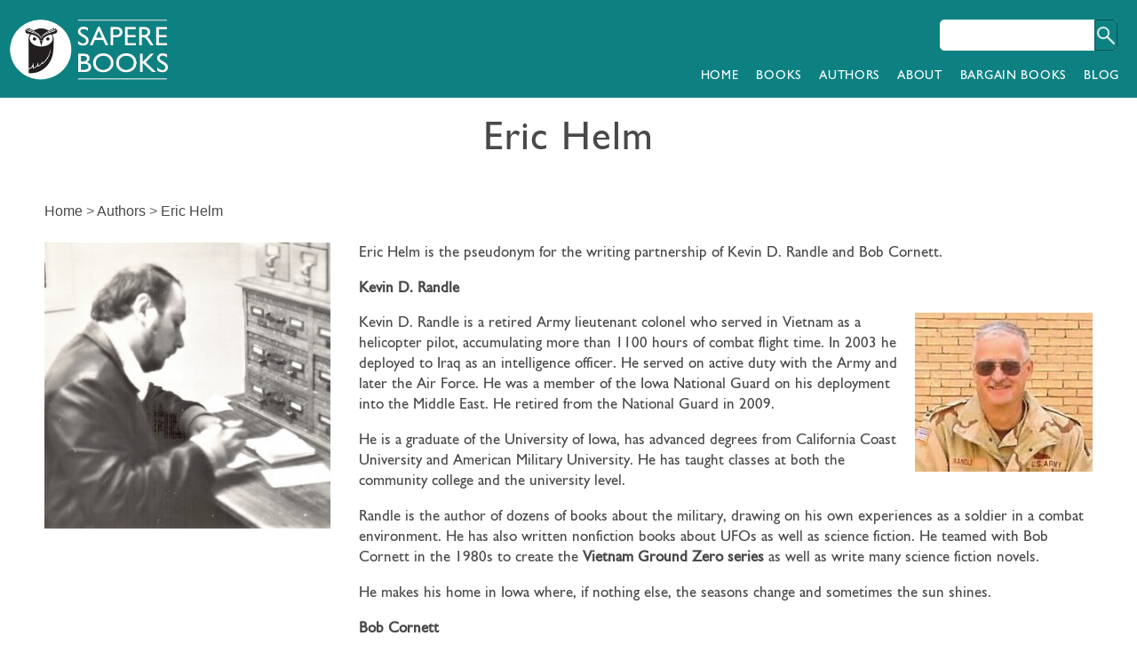

--- FILE ---
content_type: text/html; charset=UTF-8
request_url: https://saperebooks.com/authors/eric-helm/
body_size: 18893
content:
<!DOCTYPE HTML>
<html lang="en" style="margin-top:0 !important;">
  <head prefix="og: http://ogp.me/ns#">
    

    

    <meta name='robots' content='max-image-preview:large' />
	<style>img:is([sizes="auto" i], [sizes^="auto," i]) { contain-intrinsic-size: 3000px 1500px }</style>
	
<!-- This site is optimized with the Yoast SEO plugin v8.2 - https://yoast.com/wordpress/plugins/seo/ -->
<title>Eric Helm | Authors | Sapere Books</title>
<meta name="description" content="Eric Helm is the pseudonym for the writing partnership of Kevin D. Randle and Bob Cornett.

&lt;strong&gt;Kevin D. Randle&lt;/strong&gt;

&lt;img class=&quot;size-full wp-image-1101 alignright&quot; src=&quot;https://saperebooks.com/wp-content/uploads/2019/03/KDR.jpg&quot; alt=&quot;&quot; width=&quot;200&quot; height=&quot;179&quot; /&gt;

Kevin D. Randle is a retired Army lieutenant colonel who served in Vietnam as a helicopter pilot, accumulating more than 1100 hours of combat flight time. In 2003 he deployed to Iraq as an intelligence officer. He served on active duty with the Army and later the Air Force. He was a member of the Iowa National Guard on his deployment into the Middle East. He retired from the National Guard in 2009.

He is a graduate of the University of Iowa, has advanced degrees from California Coast University and American Military University. He has taught classes at both the community college and the university level.

Randle is the author of dozens of books about the military, drawing on his own experiences as a soldier in a combat environment. He has also written nonfiction books about UFOs as well as science fiction. He teamed with Bob Cornett in the 1980s to create the &lt;strong&gt;Vietnam Ground Zero series&lt;/strong&gt; as well as write many science fiction novels.

He makes his home in Iowa where, if nothing else, the seasons change and sometimes the sun shines.

&lt;strong&gt;Bob Cornett&lt;/strong&gt;

&lt;img class=&quot;size-medium wp-image-1102 alignright&quot; src=&quot;https://saperebooks.com/wp-content/uploads/2019/03/Bob-in-Jemez-002-200x300.jpg&quot; alt=&quot;&quot; width=&quot;200&quot; height=&quot;300&quot; /&gt;

Bob Cornett (18 November 1952&ndash;1 April 2022) was a prolific author of science fiction, military, and adventure fiction.

He was born in a small town in Iowa no one had ever heard of. Growing up, he developed an appreciation for hunting and fishing.

At the University of Iowa, Bob worked for Dr James Van Allen and learned to fly under the AFROTC program. He served in the military as a Marine and worked as a fire-medic, private investigator, and a junior college instructor in both creative writing and EMS, among other positions.

Bob made his home in New Mexico where he enjoyed shooting, ham radio, and retirement, when his three dogs and his cat would let him.

Bob sadly passed away on 1 April 2022. His friend and co-author, Kevin D. Randle, remembers Bob &lt;a href=&quot;https://saperebooks.com/blog/remembering-bob-cornett-by-kevin-d-randle/&quot; target=&quot;_blank&quot; rel=&quot;noopener&quot;&gt;here&lt;/a&gt;."/>
<link rel="canonical" href="https://saperebooks.com/authors/eric-helm/" />
<meta property="og:locale" content="en_US" />
<meta property="og:type" content="object" />
<meta property="og:title" content="Eric Helm | Authors | Sapere Books" />
<meta property="og:url" content="https://saperebooks.com/" />
<meta property="og:site_name" content="Sapere Books" />
<meta property='og:image' content='https://saperebooks.com/wp-content/uploads/2022/04/Untitled-design-50.png'/>
<meta property="og:image" content="https://saperebooks.com/wp-content/uploads/2018/02/sapere-facebook.png" />
<meta property="og:image:secure_url" content="https://saperebooks.com/wp-content/uploads/2018/02/sapere-facebook.png" />
<meta property="og:image:width" content="828" />
<meta property="og:image:height" content="315" />
<meta name="twitter:card" content="summary_large_image" />
<meta name="twitter:description" content="Eric Helm is the pseudonym for the writing partnership of Kevin D. Randle and Bob Cornett.  &lt;strong&gt;Kevin D. Randle&lt;/strong&gt;  &lt;img class=&quot;size-full wp-image-1101 alignright&quot; src=&quot;https://saperebooks.com/wp-content/uploads/2019/03/KDR.jpg&quot; alt=&quot;&quot; width=&quot;200&quot; height=&quot;179&quot; /&gt;  Kevin D. Randle is a retired Army lieutenant colonel who served in Vietnam as a helicopter pilot, accumulating more than 1100 hours of combat flight time. In 2003 he deployed to Iraq as an intelligence officer. He served on active duty with the Army and later the Air Force. He was a member of the Iowa National Guard on his deployment into the Middle East. He retired from the National Guard in 2009.  He is a graduate of the University of Iowa, has advanced degrees from California Coast University and American Military University. He has taught classes at both the community college and the university level.  Randle is the author of dozens of books about the military, drawing on his own experiences as a soldier in a combat environment. He has also written nonfiction books about UFOs as well as science fiction. He teamed with Bob Cornett in the 1980s to create the &lt;strong&gt;Vietnam Ground Zero series&lt;/strong&gt; as well as write many science fiction novels.  He makes his home in Iowa where, if nothing else, the seasons change and sometimes the sun shines.  &lt;strong&gt;Bob Cornett&lt;/strong&gt;  &lt;img class=&quot;size-medium wp-image-1102 alignright&quot; src=&quot;https://saperebooks.com/wp-content/uploads/2019/03/Bob-in-Jemez-002-200x300.jpg&quot; alt=&quot;&quot; width=&quot;200&quot; height=&quot;300&quot; /&gt;  Bob Cornett (18 November 1952&ndash;1 April 2022) was a prolific author of science fiction, military, and adventure fiction.  He was born in a small town in Iowa no one had ever heard of. Growing up, he developed an appreciation for hunting and fishing.  At the University of Iowa, Bob worked for Dr James Van Allen and learned to fly under the AFROTC program. He served in the military as a Marine and worked as a fire-medic, private investigator, and a junior college instructor in both creative writing and EMS, among other positions.  Bob made his home in New Mexico where he enjoyed shooting, ham radio, and retirement, when his three dogs and his cat would let him.  Bob sadly passed away on 1 April 2022. His friend and co-author, Kevin D. Randle, remembers Bob &lt;a href=&quot;https://saperebooks.com/blog/remembering-bob-cornett-by-kevin-d-randle/&quot; target=&quot;_blank&quot; rel=&quot;noopener&quot;&gt;here&lt;/a&gt;." />
<meta name="twitter:title" content="Eric Helm | Authors | Sapere Books" />
<meta name="twitter:site" content="@saperebooks" />
<meta name="twitter:image" content="http://saperebooks.com/wp-content/uploads/2018/02/sapere-facebook.png" />
<meta name="twitter:creator" content="@saperebooks" />
<script type='application/ld+json'>{"@context":"https:\/\/schema.org","@type":"Organization","url":"https:\/\/saperebooks.com\/","sameAs":["https:\/\/www.facebook.com\/saperebooks\/","https:\/\/www.instagram.com\/sapere.books\/","https:\/\/www.linkedin.com\/company\/18366591\/","https:\/\/twitter.com\/saperebooks"],"@id":"https:\/\/saperebooks.com\/#organization","name":"Sapere Books","logo":""}</script>
<!-- / Yoast SEO plugin. -->

<script type="text/javascript">
/* <![CDATA[ */
window._wpemojiSettings = {"baseUrl":"https:\/\/s.w.org\/images\/core\/emoji\/16.0.1\/72x72\/","ext":".png","svgUrl":"https:\/\/s.w.org\/images\/core\/emoji\/16.0.1\/svg\/","svgExt":".svg","source":{"concatemoji":"https:\/\/saperebooks.com\/wp-includes\/js\/wp-emoji-release.min.js?ver=6.8.2"}};
/*! This file is auto-generated */
!function(s,n){var o,i,e;function c(e){try{var t={supportTests:e,timestamp:(new Date).valueOf()};sessionStorage.setItem(o,JSON.stringify(t))}catch(e){}}function p(e,t,n){e.clearRect(0,0,e.canvas.width,e.canvas.height),e.fillText(t,0,0);var t=new Uint32Array(e.getImageData(0,0,e.canvas.width,e.canvas.height).data),a=(e.clearRect(0,0,e.canvas.width,e.canvas.height),e.fillText(n,0,0),new Uint32Array(e.getImageData(0,0,e.canvas.width,e.canvas.height).data));return t.every(function(e,t){return e===a[t]})}function u(e,t){e.clearRect(0,0,e.canvas.width,e.canvas.height),e.fillText(t,0,0);for(var n=e.getImageData(16,16,1,1),a=0;a<n.data.length;a++)if(0!==n.data[a])return!1;return!0}function f(e,t,n,a){switch(t){case"flag":return n(e,"\ud83c\udff3\ufe0f\u200d\u26a7\ufe0f","\ud83c\udff3\ufe0f\u200b\u26a7\ufe0f")?!1:!n(e,"\ud83c\udde8\ud83c\uddf6","\ud83c\udde8\u200b\ud83c\uddf6")&&!n(e,"\ud83c\udff4\udb40\udc67\udb40\udc62\udb40\udc65\udb40\udc6e\udb40\udc67\udb40\udc7f","\ud83c\udff4\u200b\udb40\udc67\u200b\udb40\udc62\u200b\udb40\udc65\u200b\udb40\udc6e\u200b\udb40\udc67\u200b\udb40\udc7f");case"emoji":return!a(e,"\ud83e\udedf")}return!1}function g(e,t,n,a){var r="undefined"!=typeof WorkerGlobalScope&&self instanceof WorkerGlobalScope?new OffscreenCanvas(300,150):s.createElement("canvas"),o=r.getContext("2d",{willReadFrequently:!0}),i=(o.textBaseline="top",o.font="600 32px Arial",{});return e.forEach(function(e){i[e]=t(o,e,n,a)}),i}function t(e){var t=s.createElement("script");t.src=e,t.defer=!0,s.head.appendChild(t)}"undefined"!=typeof Promise&&(o="wpEmojiSettingsSupports",i=["flag","emoji"],n.supports={everything:!0,everythingExceptFlag:!0},e=new Promise(function(e){s.addEventListener("DOMContentLoaded",e,{once:!0})}),new Promise(function(t){var n=function(){try{var e=JSON.parse(sessionStorage.getItem(o));if("object"==typeof e&&"number"==typeof e.timestamp&&(new Date).valueOf()<e.timestamp+604800&&"object"==typeof e.supportTests)return e.supportTests}catch(e){}return null}();if(!n){if("undefined"!=typeof Worker&&"undefined"!=typeof OffscreenCanvas&&"undefined"!=typeof URL&&URL.createObjectURL&&"undefined"!=typeof Blob)try{var e="postMessage("+g.toString()+"("+[JSON.stringify(i),f.toString(),p.toString(),u.toString()].join(",")+"));",a=new Blob([e],{type:"text/javascript"}),r=new Worker(URL.createObjectURL(a),{name:"wpTestEmojiSupports"});return void(r.onmessage=function(e){c(n=e.data),r.terminate(),t(n)})}catch(e){}c(n=g(i,f,p,u))}t(n)}).then(function(e){for(var t in e)n.supports[t]=e[t],n.supports.everything=n.supports.everything&&n.supports[t],"flag"!==t&&(n.supports.everythingExceptFlag=n.supports.everythingExceptFlag&&n.supports[t]);n.supports.everythingExceptFlag=n.supports.everythingExceptFlag&&!n.supports.flag,n.DOMReady=!1,n.readyCallback=function(){n.DOMReady=!0}}).then(function(){return e}).then(function(){var e;n.supports.everything||(n.readyCallback(),(e=n.source||{}).concatemoji?t(e.concatemoji):e.wpemoji&&e.twemoji&&(t(e.twemoji),t(e.wpemoji)))}))}((window,document),window._wpemojiSettings);
/* ]]> */
</script>
<style id='wp-emoji-styles-inline-css' type='text/css'>

	img.wp-smiley, img.emoji {
		display: inline !important;
		border: none !important;
		box-shadow: none !important;
		height: 1em !important;
		width: 1em !important;
		margin: 0 0.07em !important;
		vertical-align: -0.1em !important;
		background: none !important;
		padding: 0 !important;
	}
</style>
<link rel='stylesheet' id='wp-block-library-css' href='https://saperebooks.com/wp-includes/css/dist/block-library/style.min.css?ver=6.8.2' type='text/css' media='all' />
<style id='classic-theme-styles-inline-css' type='text/css'>
/*! This file is auto-generated */
.wp-block-button__link{color:#fff;background-color:#32373c;border-radius:9999px;box-shadow:none;text-decoration:none;padding:calc(.667em + 2px) calc(1.333em + 2px);font-size:1.125em}.wp-block-file__button{background:#32373c;color:#fff;text-decoration:none}
</style>
<style id='global-styles-inline-css' type='text/css'>
:root{--wp--preset--aspect-ratio--square: 1;--wp--preset--aspect-ratio--4-3: 4/3;--wp--preset--aspect-ratio--3-4: 3/4;--wp--preset--aspect-ratio--3-2: 3/2;--wp--preset--aspect-ratio--2-3: 2/3;--wp--preset--aspect-ratio--16-9: 16/9;--wp--preset--aspect-ratio--9-16: 9/16;--wp--preset--color--black: #000000;--wp--preset--color--cyan-bluish-gray: #abb8c3;--wp--preset--color--white: #ffffff;--wp--preset--color--pale-pink: #f78da7;--wp--preset--color--vivid-red: #cf2e2e;--wp--preset--color--luminous-vivid-orange: #ff6900;--wp--preset--color--luminous-vivid-amber: #fcb900;--wp--preset--color--light-green-cyan: #7bdcb5;--wp--preset--color--vivid-green-cyan: #00d084;--wp--preset--color--pale-cyan-blue: #8ed1fc;--wp--preset--color--vivid-cyan-blue: #0693e3;--wp--preset--color--vivid-purple: #9b51e0;--wp--preset--gradient--vivid-cyan-blue-to-vivid-purple: linear-gradient(135deg,rgba(6,147,227,1) 0%,rgb(155,81,224) 100%);--wp--preset--gradient--light-green-cyan-to-vivid-green-cyan: linear-gradient(135deg,rgb(122,220,180) 0%,rgb(0,208,130) 100%);--wp--preset--gradient--luminous-vivid-amber-to-luminous-vivid-orange: linear-gradient(135deg,rgba(252,185,0,1) 0%,rgba(255,105,0,1) 100%);--wp--preset--gradient--luminous-vivid-orange-to-vivid-red: linear-gradient(135deg,rgba(255,105,0,1) 0%,rgb(207,46,46) 100%);--wp--preset--gradient--very-light-gray-to-cyan-bluish-gray: linear-gradient(135deg,rgb(238,238,238) 0%,rgb(169,184,195) 100%);--wp--preset--gradient--cool-to-warm-spectrum: linear-gradient(135deg,rgb(74,234,220) 0%,rgb(151,120,209) 20%,rgb(207,42,186) 40%,rgb(238,44,130) 60%,rgb(251,105,98) 80%,rgb(254,248,76) 100%);--wp--preset--gradient--blush-light-purple: linear-gradient(135deg,rgb(255,206,236) 0%,rgb(152,150,240) 100%);--wp--preset--gradient--blush-bordeaux: linear-gradient(135deg,rgb(254,205,165) 0%,rgb(254,45,45) 50%,rgb(107,0,62) 100%);--wp--preset--gradient--luminous-dusk: linear-gradient(135deg,rgb(255,203,112) 0%,rgb(199,81,192) 50%,rgb(65,88,208) 100%);--wp--preset--gradient--pale-ocean: linear-gradient(135deg,rgb(255,245,203) 0%,rgb(182,227,212) 50%,rgb(51,167,181) 100%);--wp--preset--gradient--electric-grass: linear-gradient(135deg,rgb(202,248,128) 0%,rgb(113,206,126) 100%);--wp--preset--gradient--midnight: linear-gradient(135deg,rgb(2,3,129) 0%,rgb(40,116,252) 100%);--wp--preset--font-size--small: 13px;--wp--preset--font-size--medium: 20px;--wp--preset--font-size--large: 36px;--wp--preset--font-size--x-large: 42px;--wp--preset--spacing--20: 0.44rem;--wp--preset--spacing--30: 0.67rem;--wp--preset--spacing--40: 1rem;--wp--preset--spacing--50: 1.5rem;--wp--preset--spacing--60: 2.25rem;--wp--preset--spacing--70: 3.38rem;--wp--preset--spacing--80: 5.06rem;--wp--preset--shadow--natural: 6px 6px 9px rgba(0, 0, 0, 0.2);--wp--preset--shadow--deep: 12px 12px 50px rgba(0, 0, 0, 0.4);--wp--preset--shadow--sharp: 6px 6px 0px rgba(0, 0, 0, 0.2);--wp--preset--shadow--outlined: 6px 6px 0px -3px rgba(255, 255, 255, 1), 6px 6px rgba(0, 0, 0, 1);--wp--preset--shadow--crisp: 6px 6px 0px rgba(0, 0, 0, 1);}:where(.is-layout-flex){gap: 0.5em;}:where(.is-layout-grid){gap: 0.5em;}body .is-layout-flex{display: flex;}.is-layout-flex{flex-wrap: wrap;align-items: center;}.is-layout-flex > :is(*, div){margin: 0;}body .is-layout-grid{display: grid;}.is-layout-grid > :is(*, div){margin: 0;}:where(.wp-block-columns.is-layout-flex){gap: 2em;}:where(.wp-block-columns.is-layout-grid){gap: 2em;}:where(.wp-block-post-template.is-layout-flex){gap: 1.25em;}:where(.wp-block-post-template.is-layout-grid){gap: 1.25em;}.has-black-color{color: var(--wp--preset--color--black) !important;}.has-cyan-bluish-gray-color{color: var(--wp--preset--color--cyan-bluish-gray) !important;}.has-white-color{color: var(--wp--preset--color--white) !important;}.has-pale-pink-color{color: var(--wp--preset--color--pale-pink) !important;}.has-vivid-red-color{color: var(--wp--preset--color--vivid-red) !important;}.has-luminous-vivid-orange-color{color: var(--wp--preset--color--luminous-vivid-orange) !important;}.has-luminous-vivid-amber-color{color: var(--wp--preset--color--luminous-vivid-amber) !important;}.has-light-green-cyan-color{color: var(--wp--preset--color--light-green-cyan) !important;}.has-vivid-green-cyan-color{color: var(--wp--preset--color--vivid-green-cyan) !important;}.has-pale-cyan-blue-color{color: var(--wp--preset--color--pale-cyan-blue) !important;}.has-vivid-cyan-blue-color{color: var(--wp--preset--color--vivid-cyan-blue) !important;}.has-vivid-purple-color{color: var(--wp--preset--color--vivid-purple) !important;}.has-black-background-color{background-color: var(--wp--preset--color--black) !important;}.has-cyan-bluish-gray-background-color{background-color: var(--wp--preset--color--cyan-bluish-gray) !important;}.has-white-background-color{background-color: var(--wp--preset--color--white) !important;}.has-pale-pink-background-color{background-color: var(--wp--preset--color--pale-pink) !important;}.has-vivid-red-background-color{background-color: var(--wp--preset--color--vivid-red) !important;}.has-luminous-vivid-orange-background-color{background-color: var(--wp--preset--color--luminous-vivid-orange) !important;}.has-luminous-vivid-amber-background-color{background-color: var(--wp--preset--color--luminous-vivid-amber) !important;}.has-light-green-cyan-background-color{background-color: var(--wp--preset--color--light-green-cyan) !important;}.has-vivid-green-cyan-background-color{background-color: var(--wp--preset--color--vivid-green-cyan) !important;}.has-pale-cyan-blue-background-color{background-color: var(--wp--preset--color--pale-cyan-blue) !important;}.has-vivid-cyan-blue-background-color{background-color: var(--wp--preset--color--vivid-cyan-blue) !important;}.has-vivid-purple-background-color{background-color: var(--wp--preset--color--vivid-purple) !important;}.has-black-border-color{border-color: var(--wp--preset--color--black) !important;}.has-cyan-bluish-gray-border-color{border-color: var(--wp--preset--color--cyan-bluish-gray) !important;}.has-white-border-color{border-color: var(--wp--preset--color--white) !important;}.has-pale-pink-border-color{border-color: var(--wp--preset--color--pale-pink) !important;}.has-vivid-red-border-color{border-color: var(--wp--preset--color--vivid-red) !important;}.has-luminous-vivid-orange-border-color{border-color: var(--wp--preset--color--luminous-vivid-orange) !important;}.has-luminous-vivid-amber-border-color{border-color: var(--wp--preset--color--luminous-vivid-amber) !important;}.has-light-green-cyan-border-color{border-color: var(--wp--preset--color--light-green-cyan) !important;}.has-vivid-green-cyan-border-color{border-color: var(--wp--preset--color--vivid-green-cyan) !important;}.has-pale-cyan-blue-border-color{border-color: var(--wp--preset--color--pale-cyan-blue) !important;}.has-vivid-cyan-blue-border-color{border-color: var(--wp--preset--color--vivid-cyan-blue) !important;}.has-vivid-purple-border-color{border-color: var(--wp--preset--color--vivid-purple) !important;}.has-vivid-cyan-blue-to-vivid-purple-gradient-background{background: var(--wp--preset--gradient--vivid-cyan-blue-to-vivid-purple) !important;}.has-light-green-cyan-to-vivid-green-cyan-gradient-background{background: var(--wp--preset--gradient--light-green-cyan-to-vivid-green-cyan) !important;}.has-luminous-vivid-amber-to-luminous-vivid-orange-gradient-background{background: var(--wp--preset--gradient--luminous-vivid-amber-to-luminous-vivid-orange) !important;}.has-luminous-vivid-orange-to-vivid-red-gradient-background{background: var(--wp--preset--gradient--luminous-vivid-orange-to-vivid-red) !important;}.has-very-light-gray-to-cyan-bluish-gray-gradient-background{background: var(--wp--preset--gradient--very-light-gray-to-cyan-bluish-gray) !important;}.has-cool-to-warm-spectrum-gradient-background{background: var(--wp--preset--gradient--cool-to-warm-spectrum) !important;}.has-blush-light-purple-gradient-background{background: var(--wp--preset--gradient--blush-light-purple) !important;}.has-blush-bordeaux-gradient-background{background: var(--wp--preset--gradient--blush-bordeaux) !important;}.has-luminous-dusk-gradient-background{background: var(--wp--preset--gradient--luminous-dusk) !important;}.has-pale-ocean-gradient-background{background: var(--wp--preset--gradient--pale-ocean) !important;}.has-electric-grass-gradient-background{background: var(--wp--preset--gradient--electric-grass) !important;}.has-midnight-gradient-background{background: var(--wp--preset--gradient--midnight) !important;}.has-small-font-size{font-size: var(--wp--preset--font-size--small) !important;}.has-medium-font-size{font-size: var(--wp--preset--font-size--medium) !important;}.has-large-font-size{font-size: var(--wp--preset--font-size--large) !important;}.has-x-large-font-size{font-size: var(--wp--preset--font-size--x-large) !important;}
:where(.wp-block-post-template.is-layout-flex){gap: 1.25em;}:where(.wp-block-post-template.is-layout-grid){gap: 1.25em;}
:where(.wp-block-columns.is-layout-flex){gap: 2em;}:where(.wp-block-columns.is-layout-grid){gap: 2em;}
:root :where(.wp-block-pullquote){font-size: 1.5em;line-height: 1.6;}
</style>
<link rel='stylesheet' id='SFSImainCss-css' href='https://saperebooks.com/wp-content/plugins/ultimate-social-media-icons/css/sfsi-style.css?ver=6.8.2' type='text/css' media='all' />
<link rel='stylesheet' id='mbt-style-css' href='https://saperebooks.com/wp-content/plugins/mybooktable/css/frontend-style.css?ver=3.3.0' type='text/css' media='all' />
<link rel='stylesheet' id='mbt-style-pack-css' href='https://saperebooks.com/wp-content/plugins/mybooktable-pro3/styles/silver/style.css?ver=3.3.0' type='text/css' media='all' />
<link rel='stylesheet' id='mbtpro2-frontend-style-css' href='https://saperebooks.com/wp-content/plugins/mybooktable-pro3/includes/professional2/frontend.css?ver=3.3.1' type='text/css' media='all' />
<link rel='stylesheet' id='dashicons-css' href='https://saperebooks.com/wp-includes/css/dashicons.min.css?ver=6.8.2' type='text/css' media='all' />
<link rel='stylesheet' id='mbtpro3-frontend-css-css' href='https://saperebooks.com/wp-content/plugins/mybooktable-pro3/includes/professional3/frontend.css?ver=3.3.1' type='text/css' media='all' />
<link rel='stylesheet' id='srpw-style-css' href='https://saperebooks.com/wp-content/plugins/smart-recent-posts-widget/assets/css/srpw-frontend.css?ver=6.8.2' type='text/css' media='all' />
<script type="text/javascript" src="https://saperebooks.com/wp-includes/js/jquery/jquery.min.js?ver=3.7.1" id="jquery-core-js"></script>
<script type="text/javascript" src="https://saperebooks.com/wp-includes/js/jquery/jquery-migrate.min.js?ver=3.4.1" id="jquery-migrate-js"></script>
<script type="text/javascript" src="https://saperebooks.com/wp-includes/js/jquery/ui/core.min.js?ver=1.13.3" id="jquery-ui-core-js"></script>
<script type="text/javascript" src="https://saperebooks.com/wp-includes/js/jquery/ui/accordion.min.js?ver=1.13.3" id="jquery-ui-accordion-js"></script>
<script type="text/javascript" src="https://saperebooks.com/wp-content/plugins/mybooktable-pro3/includes/professional3/frontend.js?ver=3.3.1" id="mbtpro3-frontend-js-js"></script>
<link rel="https://api.w.org/" href="https://saperebooks.com/wp-json/" /><link rel="alternate" title="JSON" type="application/json" href="https://saperebooks.com/wp-json/wp/v2/pages/-1" /><link rel="EditURI" type="application/rsd+xml" title="RSD" href="https://saperebooks.com/xmlrpc.php?rsd" />
<meta name="generator" content="WordPress 6.8.2" />
<link rel='shortlink' href='https://saperebooks.com/?p=-1' />
<link rel="alternate" title="oEmbed (JSON)" type="application/json+oembed" href="https://saperebooks.com/wp-json/oembed/1.0/embed?url=https%3A%2F%2Fsaperebooks.com%2F" />
<link rel="alternate" title="oEmbed (XML)" type="text/xml+oembed" href="https://saperebooks.com/wp-json/oembed/1.0/embed?url=https%3A%2F%2Fsaperebooks.com%2F&#038;format=xml" />
<meta name="follow.[base64]" content="WAxF5WQWDSpZ2NuA8vQn"/><style type="text/css">.mbt-book .mbt-book-buybuttons .mbt-book-buybutton img { width: 172px; height: 30px; } .mbt-book .mbt-book-buybuttons .mbt-book-buybutton { padding: 4px 8px 0px 0px; }.mbt-book-archive .mbt-book .mbt-book-buybuttons .mbt-book-buybutton img { width: 172px; height: 30px; } .mbt-book-archive .mbt-book .mbt-book-buybuttons .mbt-book-buybutton { padding: 4px 8px 0px 0px; }.mbt-featured-book-widget .mbt-book-buybuttons .mbt-book-buybutton img { width: 172px; height: 30px; } .mbt-featured-book-widget .mbt-book-buybuttons .mbt-book-buybutton { padding: 4px 8px 0px 0px; }</style>	<script type="text/javascript">
		window.ajaxurl = "https://saperebooks.com/wp-admin/admin-ajax.php";
	</script>
<style type="text/css">.mbt-book-buybuttons .mbt-universal-buybutton { margin: 0; display: inline-block; box-sizing: border-box; }.mbt-book .mbt-book-buybuttons .mbt-universal-buybutton { font-size: 15px; line-height: 16px; padding: 6px 12px; width: 172px; min-height: 30px; }.mbt-book-archive .mbt-book .mbt-book-buybuttons .mbt-universal-buybutton { font-size: 15px; line-height: 16px; padding: 6px 12px; width: 172px; min-height: 30px; }.mbt-featured-book-widget .mbt-book-buybuttons .mbt-universal-buybutton { font-size: 15px; line-height: 16px; padding: 6px 12px; width: 172px; min-height: 30px; }</style><style type="text/css">@media only screen and (min-width: 768px) {.mbt-book-archive .mbt-book.mbt-grid-book { width: 31.034482758621%; margin-right: 3.448275862069%; }.mbt-book-archive .mbt-book.mbt-grid-book:nth-child(3n+1) { clear: left; }.mbt-book-archive .mbt-book.mbt-grid-book:nth-child(3n) { margin-right: 0; }}</style><style type="text/css"></style>    <!--<link rel="alternate" hreflang="x-default" href="https://saperebooks.com"/>
    <link rel="canonical" href="https://saperebooks.com"/>

    <meta name="description" content="">

    <meta property="og:title" content="" />
    <meta property="og:type" content="website" />
    <meta property="og:image" content="" />
    <meta property="og:url" content="https://saperebooks.com" />
    <meta property="og:description" content="" />
    <meta property="og:site_name" content="" />

-->
    <meta name="viewport" content="width=device-width, height=device-height, initial-scale=1.0 maximum-scale=1.0">
    <link rel="stylesheet" href="/wp-content/themes/lighttheme/style2.css">
    <link rel="stylesheet" href="/wp-content/themes/lighttheme/stylesheet/typography.css">
    <link rel="stylesheet" href="/wp-content/themes/lighttheme/books.css">
    <link rel="stylesheet" href="/wp-content/themes/lighttheme/saperebooks.css">
    <link rel="stylesheet" href="/wp-content/themes/lighttheme/jquery.bxslider.css">
    <script src="https://ajax.googleapis.com/ajax/libs/jquery/3.1.1/jquery.min.js"></script>
    
    <script type="text/javascript" src="/wp-content/themes/lighttheme/js/jquery.bxslider.js"></script>
    <link rel="shortcut icon" href="/wp-content/themes/lighttheme/images/sc_ico.png" />
    <link href="https://fonts.googleapis.com/css?family=Exo" rel="stylesheet">
    <link href="https://fonts.googleapis.com/css?family=Lato|Playfair+Display" rel="stylesheet">
    <link href="https://fonts.googleapis.com/css?family=Raleway:100" rel="stylesheet">
<meta name="facebook-domain-verification" content="hmlzejku4fynisr06fcox2ekpykxw2" />

<!-- Global site tag (gtag.js) - Google Analytics -->

<script async src="https://www.googletagmanager.com/gtag/js?id=UA-113698899-1"></script>

<script>

  window.dataLayer = window.dataLayer || [];

  function gtag(){dataLayer.push(arguments);}

  gtag('js', new Date());

 

  gtag('config', 'UA-113698899-1');

</script>
	  
	  <!-- Google tag (gtag.js) -->
<script async src="https://www.googletagmanager.com/gtag/js?id=G-0WVBF344Q7"></script>
<script>
  window.dataLayer = window.dataLayer || [];
  function gtag(){dataLayer.push(arguments);}
  gtag('js', new Date());

  gtag('config', 'G-0WVBF344Q7');
</script>


	  
    <!-- Facebook Pixel Code -->

<script>

if(typeof fbq === 'undefined') {
    !function(f,b,e,v,n,t,s){if(f.fbq)return;n=f.fbq=function(){n.callMethod?
    n.callMethod.apply(n,arguments):n.queue.push(arguments)};if(!f._fbq)f._fbq=n;
    n.push=n;n.loaded=!0;n.version='2.0';n.queue=[];t=b.createElement(e);t.async=!0;
    t.src=v;s=b.getElementsByTagName(e)[0];s.parentNode.insertBefore(t,s)}(window,
    document,'script','https://connect.facebook.net/en_US/fbevents.js');

    fbq('init', '141006889763287');
    fbq('track', 'PageView');
    fbq('track', '{{fBPixelType}}');
  }else {
    fbq('track', '{{fBPixelType}}');
  }

</script>

<noscript><img height="1" width="1" style="display:none"

  src="https://www.facebook.com/tr?id=141006889763287&ev=PageView&noscript=1"

/></noscript>

<!-- End Facebook Pixel Code -->
    


<style type="text/css">
  
  #nav ul li ul li{
    border-bottom: 0 !important;
  }

</style>
<meta name="google-site-verification" content="REgPefyXD7l8iS3OJVnvjkagbAV0674Dop4NQ-_QntE" />
	  
  </head>
  <body> 
   <div id="head" class="headlogo">
      <div class="header-content">
        <a href="/"><img src="/wp-content/themes/lighttheme/images/logo.png" /></a>
        <div class="search-head">
          <form role="search" method="get" id="searchform" class="searchform" action="https://saperebooks.com/">
				<div>
					<label class="screen-reader-text" for="s">Search for:</label>
					<input type="text" value="" name="s" id="s" />
					<input type="submit" id="searchsubmit" value="Search" />
				</div>
			</form>        </div>

      
        <div id="nav">
          <nav>
          <div class="menu-mainmenu-container"><ul id="menu-mainmenu" class="menu"><li id="menu-item-35" class="menu-item menu-item-type-post_type menu-item-object-page menu-item-home menu-item-35"><a href="https://saperebooks.com/">Home</a></li>
<li id="menu-item-36" class="menu-item menu-item-type-post_type menu-item-object-page menu-item-36"><a href="https://saperebooks.com/books/">Books</a></li>
<li id="menu-item-39" class="menu-item menu-item-type-post_type menu-item-object-page menu-item-39"><a href="https://saperebooks.com/authors/">Authors</a></li>
<li id="menu-item-171" class="menu-item menu-item-type-post_type menu-item-object-page menu-item-has-children menu-item-171"><a href="https://saperebooks.com/about/our-vision/">About</a>
<ul class="sub-menu">
	<li id="menu-item-67" class="menu-item menu-item-type-post_type menu-item-object-page menu-item-67"><a href="https://saperebooks.com/about/our-vision/">Our Vision</a></li>
	<li id="menu-item-66" class="menu-item menu-item-type-post_type menu-item-object-page menu-item-66"><a href="https://saperebooks.com/about/our-team/">Our Team</a></li>
	<li id="menu-item-69" class="menu-item menu-item-type-post_type menu-item-object-page menu-item-69"><a href="https://saperebooks.com/contact/">Contact</a></li>
	<li id="menu-item-68" class="menu-item menu-item-type-post_type menu-item-object-page menu-item-68"><a href="https://saperebooks.com/about/submissions/">Submissions</a></li>
	<li id="menu-item-65" class="menu-item menu-item-type-post_type menu-item-object-page menu-item-65"><a href="https://saperebooks.com/about/author-testimonials/">Author Testimonials</a></li>
</ul>
</li>
<li id="menu-item-46" class="menu-item menu-item-type-post_type menu-item-object-page menu-item-46"><a href="https://saperebooks.com/bargain-books/">Bargain Books</a></li>
<li id="menu-item-144" class="menu-item menu-item-type-post_type menu-item-object-page menu-item-144"><a href="https://saperebooks.com/blog/">Blog</a></li>
</ul></div>          
          </nav>
         
        </div>
        <div class="mobilemenu">
          <img class="burger" src="/wp-content/themes/lighttheme/images/icons/menu.png" alt="Menu icon to display main navigation">
        </div>
      </div>
    </div>  
    <div id="wrapper">
    
      <div class="page-top-header banner-image-Eric Helm" >
      <h1 class="home-h2">Eric Helm</h1>
      <div class="movie-sheild1" style="z-index: 99;"></div>
      </div>
     
    



<style type="text/css">.home-book-section .mbt-book-archive-books{ border-top: 0 !important;
}</style>
<div class="outer-main-content" style="padding: 0 0 3em 0;">



<div class='mainContent Eric Helm-class'>
<div class="books-menu-items" style="display: none !important;">
 <ul class="mbt-taxonomy-list bar"><li class="mbt-taxonomy-item"><a href="https://saperebooks.com/genre/actionadventure/">Action &amp; Adventure</a></li><li class="mbt-taxonomy-item"><a href="https://saperebooks.com/genre/bargain-books/">Bargain Books</a></li><li class="mbt-taxonomy-item"><a href="https://saperebooks.com/genre/boxsets/">Boxsets</a></li><li class="mbt-taxonomy-item"><a href="https://saperebooks.com/genre/crime-fiction-thrillers/">Crime Fiction &amp; Thrillers</a></li><li class="mbt-taxonomy-item"><a href="https://saperebooks.com/genre/general-fiction/">General Fiction</a></li><li class="mbt-taxonomy-item"><a href="https://saperebooks.com/genre/historical-fiction/">Historical Fiction</a></li><li class="mbt-taxonomy-item"><a href="https://saperebooks.com/genre/historybiography/">History &amp; Biography</a></li><li class="mbt-taxonomy-item"><a href="https://saperebooks.com/genre/recent/">Recent</a></li><li class="mbt-taxonomy-item"><a href="https://saperebooks.com/genre/romance/">Romance</a></li>	<div style="clear:both;"></div></ul> </div>
 <div id="mbt-container"> <div class="mbt-book-archive"><div class="mbt-breadcrumbs"><a href="https://saperebooks.com">Home</a><span class="mbt-breadcrumbs-delimiter"> &gt; </span><a href="https://saperebooks.com/books/">Books</a><span class="mbt-breadcrumbs-delimiter"> &gt; </span><a href="https://saperebooks.com/authors/eric-helm/">Eric Helm</a></div><header class="mbt-book-archive-header"><img class="mbt-book-archive-image" src="https://saperebooks.com/wp-content/uploads/2022/04/Untitled-design-50.png"><div class="mbt-book-archive-description" style="width: 75%"><p>Eric Helm is the pseudonym for the writing partnership of Kevin D. Randle and Bob Cornett.</p>
<p><strong>Kevin D. Randle</strong></p>
<p><img class="size-full wp-image-1101 alignright" src="https://saperebooks.com/wp-content/uploads/2019/03/KDR.jpg" alt="" width="200" height="179" /></p>
<p>Kevin D. Randle is a retired Army lieutenant colonel who served in Vietnam as a helicopter pilot, accumulating more than 1100 hours of combat flight time. In 2003 he deployed to Iraq as an intelligence officer. He served on active duty with the Army and later the Air Force. He was a member of the Iowa National Guard on his deployment into the Middle East. He retired from the National Guard in 2009.</p>
<p>He is a graduate of the University of Iowa, has advanced degrees from California Coast University and American Military University. He has taught classes at both the community college and the university level.</p>
<p>Randle is the author of dozens of books about the military, drawing on his own experiences as a soldier in a combat environment. He has also written nonfiction books about UFOs as well as science fiction. He teamed with Bob Cornett in the 1980s to create the <strong>Vietnam Ground Zero series</strong> as well as write many science fiction novels.</p>
<p>He makes his home in Iowa where, if nothing else, the seasons change and sometimes the sun shines.</p>
<p><strong>Bob Cornett</strong></p>
<p><img class="size-medium wp-image-1102 alignright" src="https://saperebooks.com/wp-content/uploads/2019/03/Bob-in-Jemez-002-200x300.jpg" alt="" width="200" height="300" /></p>
<p>Bob Cornett (18 November 1952–1 April 2022) was a prolific author of science fiction, military, and adventure fiction.</p>
<p>He was born in a small town in Iowa no one had ever heard of. Growing up, he developed an appreciation for hunting and fishing.</p>
<p>At the University of Iowa, Bob worked for Dr James Van Allen and learned to fly under the AFROTC program. He served in the military as a Marine and worked as a fire-medic, private investigator, and a junior college instructor in both creative writing and EMS, among other positions.</p>
<p>Bob made his home in New Mexico where he enjoyed shooting, ham radio, and retirement, when his three dogs and his cat would let him.</p>
<p>Bob sadly passed away on 1 April 2022. His friend and co-author, Kevin D. Randle, remembers Bob <a href="https://saperebooks.com/blog/remembering-bob-cornett-by-kevin-d-randle/" target="_blank" rel="noopener">here</a>.</p>
</div><div style="clear:both;"></div></header> <div class="mbt-book-archive-books"> <div itemscope itemtype="https://schema.org/Book" id="post-6976" class="mbt-book mbt-book-excerpt"><div class="mbt-book-images "><a href="https://saperebooks.com/books/border-winds-the-global-war-military-thriller-series-book-2/"><img itemprop="image" alt="Border Winds (The Global War Military Thriller Series Book 2)" class=" mbt-book-image" sizes="25vw" src="https://saperebooks.com/wp-content/uploads/2025/12/Border-winds-Front-cover.jpg" srcset="https://saperebooks.com/wp-content/uploads/2025/12/Border-winds-Front-cover.jpg 400w, https://saperebooks.com/wp-content/uploads/2025/12/Border-winds-Front-cover-200x300.jpg 200w, https://saperebooks.com/wp-content/uploads/2025/12/Border-winds-Front-cover-267x400.jpg 267w"></a></div><div class="mbt-book-right"><h2 class="mbt-book-title" itemprop="name">
	<a href="https://saperebooks.com/books/border-winds-the-global-war-military-thriller-series-book-2/">Border Winds (The Global War Military Thriller Series Book 2)</a>
</h2><div class="mbt-book-meta">
	<span class="mbt-meta-item mbt-meta-mbt_author"><span class="mbt-meta-title">Author:</span> <a itemprop="author" href="https://saperebooks.com/authors/eric-helm/">Eric Helm</a></span><br>	<span class="mbt-meta-item mbt-meta-series"><span class="mbt-meta-title">Series:</span> <a itemprop="keywords" href="https://saperebooks.com/series/the-global-war-military-thriller-series/">The Global War Military Thriller Series</a></span><br>	<span class="mbt-meta-item mbt-meta-mbt_genre"><span class="mbt-meta-title">Genres:</span> <a itemprop="genre" href="https://saperebooks.com/genre/bargain-books/">Bargain Books</a>, <a itemprop="genre" href="https://saperebooks.com/genre/historical-fiction/">Historical Fiction</a></span><br>	</div><div itemprop="description" class="mbt-book-blurb">
	<p>The brutal alternative history world war rages on! Perfect for fans of Philip Kerr, Dean Koonz, Robert Harris and Tom Clancy.</p>
 <a href="https://saperebooks.com/books/border-winds-the-global-war-military-thriller-series-book-2/" class="mbt-read-more">More info →</a></div><div class="mbt-book-buybuttons"><div class="mbt-book-buybutton"><a onclick="if(typeof window._gaq !== 'undefined'){window._gaq.push(['_trackEvent', 'MyBookTable', 'Alibris Buy Button Click', 'Border Winds (The Global War Military Thriller Series Book 2)']);}" href="https://getbook.at/BorderWinds" target="_blank" rel="nofollow"><img src="https://saperebooks.com/wp-content/plugins/mybooktable/styles/silver/alibris_button.png" border="0" alt="Buy from Alibris"/></a></div><div style="clear:both;"></div></div></div>	<div style="clear:both;"></div>
</div><div itemscope itemtype="https://schema.org/Book" id="post-6852" class="mbt-book mbt-book-excerpt"><div class="mbt-book-images "><a href="https://saperebooks.com/books/dawn-of-conflict-the-global-war-military-thriller-series-book-1/"><img itemprop="image" alt="Dawn of Conflict (The Global War Military Thriller Series Book 1)" class=" mbt-book-image" sizes="25vw" src="https://saperebooks.com/wp-content/uploads/2025/10/Dawn-of-Conflict.jpg" srcset="https://saperebooks.com/wp-content/uploads/2025/10/Dawn-of-Conflict.jpg 400w, https://saperebooks.com/wp-content/uploads/2025/10/Dawn-of-Conflict-200x300.jpg 200w, https://saperebooks.com/wp-content/uploads/2025/10/Dawn-of-Conflict-267x400.jpg 267w"></a></div><div class="mbt-book-right"><h2 class="mbt-book-title" itemprop="name">
	<a href="https://saperebooks.com/books/dawn-of-conflict-the-global-war-military-thriller-series-book-1/">Dawn of Conflict (The Global War Military Thriller Series Book 1)</a>
</h2><div class="mbt-book-meta">
	<span class="mbt-meta-item mbt-meta-mbt_author"><span class="mbt-meta-title">Author:</span> <a itemprop="author" href="https://saperebooks.com/authors/eric-helm/">Eric Helm</a></span><br>	<span class="mbt-meta-item mbt-meta-series"><span class="mbt-meta-title">Series:</span> <a itemprop="keywords" href="https://saperebooks.com/series/the-global-war-military-thriller-series/">The Global War Military Thriller Series</a>, Book 1</span><br>	<span class="mbt-meta-item mbt-meta-mbt_genre"><span class="mbt-meta-title">Genres:</span> <a itemprop="genre" href="https://saperebooks.com/genre/actionadventure/">Action &amp; Adventure</a>, <a itemprop="genre" href="https://saperebooks.com/genre/historical-fiction/">Historical Fiction</a></span><br>	<span class="mbt-meta-item mbt-meta-mbt_tag"><span class="mbt-meta-title">Tags:</span> <a href="https://saperebooks.com/bookstag/historical-fiction/">historical fiction</a>, <a href="https://saperebooks.com/bookstag/military-fiction/">military fiction</a></span><br></div><div itemprop="description" class="mbt-book-blurb">
	<p><strong>The first book in a gripping military aviation series you won’t want to miss! Perfect for fans of Philip Kerr, Dean Koonz, Robert Harris and Tom Clancy.</strong></p>
 <a href="https://saperebooks.com/books/dawn-of-conflict-the-global-war-military-thriller-series-book-1/" class="mbt-read-more">More info →</a></div><div class="mbt-book-buybuttons"><div class="mbt-book-buybutton"><a onclick="if(typeof window._gaq !== 'undefined'){window._gaq.push(['_trackEvent', 'MyBookTable', 'Alibris Buy Button Click', 'Dawn of Conflict (The Global War Military Thriller Series Book 1)']);}" href="https://getbook.at/DawnOfConflict" target="_blank" rel="nofollow"><img src="https://saperebooks.com/wp-content/plugins/mybooktable/styles/silver/alibris_button.png" border="0" alt="Buy from Alibris"/></a></div><div style="clear:both;"></div></div></div>	<div style="clear:both;"></div>
</div><div itemscope itemtype="https://schema.org/Book" id="post-5818" class="mbt-book mbt-book-excerpt"><div class="mbt-book-images "><a href="https://saperebooks.com/books/bromheads-war-vietnam-ground-zero-military-thrillers-book-30/"><img itemprop="image" alt="Bromhead&#8217;s War (Vietnam Ground Zero Military Thrillers Book 30)" class=" mbt-book-image" sizes="25vw" src="https://saperebooks.com/wp-content/uploads/2025/09/Bromheads-War.jpg" srcset="https://saperebooks.com/wp-content/uploads/2025/09/Bromheads-War.jpg 400w, https://saperebooks.com/wp-content/uploads/2025/09/Bromheads-War-200x300.jpg 200w, https://saperebooks.com/wp-content/uploads/2025/09/Bromheads-War-267x400.jpg 267w"></a></div><div class="mbt-book-right"><h2 class="mbt-book-title" itemprop="name">
	<a href="https://saperebooks.com/books/bromheads-war-vietnam-ground-zero-military-thrillers-book-30/">Bromhead&#8217;s War (Vietnam Ground Zero Military Thrillers Book 30)</a>
</h2><div class="mbt-book-meta">
	<span class="mbt-meta-item mbt-meta-mbt_author"><span class="mbt-meta-title">Author:</span> <a itemprop="author" href="https://saperebooks.com/authors/eric-helm/">Eric Helm</a></span><br>	<span class="mbt-meta-item mbt-meta-series"><span class="mbt-meta-title">Series:</span> <a itemprop="keywords" href="https://saperebooks.com/series/vietnam/">Vietnam</a></span><br>	<span class="mbt-meta-item mbt-meta-mbt_genre"><span class="mbt-meta-title">Genre:</span> <a itemprop="genre" href="https://saperebooks.com/genre/actionadventure/">Action &amp; Adventure</a></span><br>	</div><div itemprop="description" class="mbt-book-blurb">
	<p>US soldiers are under attack in the jungle! Perfect for fans of Andrew Watts, L. T. Ryan, Don Keith and George Wallace.</p>
 <a href="https://saperebooks.com/books/bromheads-war-vietnam-ground-zero-military-thrillers-book-30/" class="mbt-read-more">More info →</a></div><div class="mbt-book-buybuttons"><div class="mbt-book-buybutton"><a onclick="if(typeof window._gaq !== 'undefined'){window._gaq.push(['_trackEvent', 'MyBookTable', 'Alibris Buy Button Click', 'Bromhead's War (Vietnam Ground Zero Military Thrillers Book 30)']);}" href="https://getbook.at/BromheaWar" target="_blank" rel="nofollow"><img src="https://saperebooks.com/wp-content/plugins/mybooktable/styles/silver/alibris_button.png" border="0" alt="Buy from Alibris"/></a></div><div style="clear:both;"></div></div></div>	<div style="clear:both;"></div>
</div><div itemscope itemtype="https://schema.org/Book" id="post-4837" class="mbt-book mbt-book-excerpt"><div class="mbt-book-images "><a href="https://saperebooks.com/books/proxy-war-vietnam-ground-zero-military-thrillers-book-29/"><img itemprop="image" alt="Proxy War (Vietnam Ground Zero Military Thrillers Book 29)" class=" mbt-book-image" sizes="25vw" src="https://saperebooks.com/wp-content/uploads/2024/04/proxy-war.jpg" srcset="https://saperebooks.com/wp-content/uploads/2024/04/proxy-war.jpg 400w, https://saperebooks.com/wp-content/uploads/2024/04/proxy-war-200x300.jpg 200w, https://saperebooks.com/wp-content/uploads/2024/04/proxy-war-267x400.jpg 267w"></a></div><div class="mbt-book-right"><h2 class="mbt-book-title" itemprop="name">
	<a href="https://saperebooks.com/books/proxy-war-vietnam-ground-zero-military-thrillers-book-29/">Proxy War (Vietnam Ground Zero Military Thrillers Book 29)</a>
</h2><div class="mbt-book-meta">
	<span class="mbt-meta-item mbt-meta-mbt_author"><span class="mbt-meta-title">Author:</span> <a itemprop="author" href="https://saperebooks.com/authors/eric-helm/">Eric Helm</a></span><br>	<span class="mbt-meta-item mbt-meta-series"><span class="mbt-meta-title">Series:</span> <a itemprop="keywords" href="https://saperebooks.com/series/vietnam/">Vietnam</a></span><br>	<span class="mbt-meta-item mbt-meta-mbt_genre"><span class="mbt-meta-title">Genre:</span> <a itemprop="genre" href="https://saperebooks.com/genre/actionadventure/">Action &amp; Adventure</a></span><br>	</div><div itemprop="description" class="mbt-book-blurb">
	<p>Another thrilling Vietnam War adventure! Perfect for fans of Andrew Watts, L. T. Ryan, Don Keith and George Wallace.</p>
 <a href="https://saperebooks.com/books/proxy-war-vietnam-ground-zero-military-thrillers-book-29/" class="mbt-read-more">More info →</a></div><div class="mbt-book-buybuttons"><div class="mbt-book-buybutton"><a onclick="if(typeof window._gaq !== 'undefined'){window._gaq.push(['_trackEvent', 'MyBookTable', 'Alibris Buy Button Click', 'Proxy War (Vietnam Ground Zero Military Thrillers Book 29)']);}" href="https://getbook.at/ProxyWar" target="_blank" rel="nofollow"><img src="https://saperebooks.com/wp-content/plugins/mybooktable/styles/silver/alibris_button.png" border="0" alt="Buy from Alibris"/></a></div><div style="clear:both;"></div></div></div>	<div style="clear:both;"></div>
</div><div itemscope itemtype="https://schema.org/Book" id="post-4677" class="mbt-book mbt-book-excerpt"><div class="mbt-book-images "><a href="https://saperebooks.com/books/treasure-a-seals-military-adventure/"><img itemprop="image" alt="Treasure!: A Seals military adventure" class=" mbt-book-image" sizes="25vw" src="https://saperebooks.com/wp-content/uploads/2024/02/treasure.jpg" srcset="https://saperebooks.com/wp-content/uploads/2024/02/treasure.jpg 400w, https://saperebooks.com/wp-content/uploads/2024/02/treasure-200x300.jpg 200w, https://saperebooks.com/wp-content/uploads/2024/02/treasure-267x400.jpg 267w"></a></div><div class="mbt-book-right"><h2 class="mbt-book-title" itemprop="name">
	<a href="https://saperebooks.com/books/treasure-a-seals-military-adventure/">Treasure!: A Seals military adventure</a>
</h2><div class="mbt-book-meta">
	<span class="mbt-meta-item mbt-meta-mbt_author"><span class="mbt-meta-title">Author:</span> <a itemprop="author" href="https://saperebooks.com/authors/eric-helm/">Eric Helm</a></span><br>	<span class="mbt-meta-item mbt-meta-series"><span class="mbt-meta-title">Series:</span> <a itemprop="keywords" href="https://saperebooks.com/series/seaks/">SEAKS</a></span><br>	<span class="mbt-meta-item mbt-meta-mbt_genre"><span class="mbt-meta-title">Genre:</span> <a itemprop="genre" href="https://saperebooks.com/genre/actionadventure/">Action &amp; Adventure</a></span><br>	</div><div itemprop="description" class="mbt-book-blurb">
	<p>A US Navy SEAL takes on a deadly action-packed adventure! Perfect for fans of Andrew Watts, L. T. Ryan, Don Keith and George Wallace.</p>
 <a href="https://saperebooks.com/books/treasure-a-seals-military-adventure/" class="mbt-read-more">More info →</a></div><div class="mbt-book-buybuttons"><div class="mbt-book-buybutton"><a onclick="if(typeof window._gaq !== 'undefined'){window._gaq.push(['_trackEvent', 'MyBookTable', 'Alibris Buy Button Click', 'Treasure!: A Seals military adventure']);}" href="https://getbook.at/Treasure" target="_blank" rel="nofollow"><img src="https://saperebooks.com/wp-content/plugins/mybooktable/styles/silver/alibris_button.png" border="0" alt="Buy from Alibris"/></a></div><div style="clear:both;"></div></div></div>	<div style="clear:both;"></div>
</div><div itemscope itemtype="https://schema.org/Book" id="post-4675" class="mbt-book mbt-book-excerpt"><div class="mbt-book-images "><a href="https://saperebooks.com/books/crisis-a-seals-military-adventure/"><img itemprop="image" alt="Crisis!: A Seals military adventure" class=" mbt-book-image" sizes="25vw" src="https://saperebooks.com/wp-content/uploads/2024/02/crisis.jpg" srcset="https://saperebooks.com/wp-content/uploads/2024/02/crisis.jpg 400w, https://saperebooks.com/wp-content/uploads/2024/02/crisis-200x300.jpg 200w, https://saperebooks.com/wp-content/uploads/2024/02/crisis-267x400.jpg 267w"></a></div><div class="mbt-book-right"><h2 class="mbt-book-title" itemprop="name">
	<a href="https://saperebooks.com/books/crisis-a-seals-military-adventure/">Crisis!: A Seals military adventure</a>
</h2><div class="mbt-book-meta">
	<span class="mbt-meta-item mbt-meta-mbt_author"><span class="mbt-meta-title">Author:</span> <a itemprop="author" href="https://saperebooks.com/authors/eric-helm/">Eric Helm</a></span><br>	<span class="mbt-meta-item mbt-meta-series"><span class="mbt-meta-title">Series:</span> <a itemprop="keywords" href="https://saperebooks.com/series/seaks/">SEAKS</a></span><br>	<span class="mbt-meta-item mbt-meta-mbt_genre"><span class="mbt-meta-title">Genre:</span> <a itemprop="genre" href="https://saperebooks.com/genre/actionadventure/">Action &amp; Adventure</a></span><br>	</div><div itemprop="description" class="mbt-book-blurb">
	<p>A thrilling new rescue mission for the elite Navy SEAL team! Perfect for fans of Andrew Watts, L. T. Ryan, Don Keith and George Wallace.</p>
 <a href="https://saperebooks.com/books/crisis-a-seals-military-adventure/" class="mbt-read-more">More info →</a></div><div class="mbt-book-buybuttons"><div class="mbt-book-buybutton"><a onclick="if(typeof window._gaq !== 'undefined'){window._gaq.push(['_trackEvent', 'MyBookTable', 'Alibris Buy Button Click', 'Crisis!: A Seals military adventure']);}" href="https://getbook.at/Crisis" target="_blank" rel="nofollow"><img src="https://saperebooks.com/wp-content/plugins/mybooktable/styles/silver/alibris_button.png" border="0" alt="Buy from Alibris"/></a></div><div style="clear:both;"></div></div></div>	<div style="clear:both;"></div>
</div><div itemscope itemtype="https://schema.org/Book" id="post-4673" class="mbt-book mbt-book-excerpt"><div class="mbt-book-images "><a href="https://saperebooks.com/books/https-getbook-at-stronghold/"><img itemprop="image" alt="https://getbook.at/Stronghold" class=" mbt-book-image" sizes="25vw" src="https://saperebooks.com/wp-content/uploads/2024/02/stronghold.jpg" srcset="https://saperebooks.com/wp-content/uploads/2024/02/stronghold.jpg 400w, https://saperebooks.com/wp-content/uploads/2024/02/stronghold-200x300.jpg 200w, https://saperebooks.com/wp-content/uploads/2024/02/stronghold-267x400.jpg 267w"></a></div><div class="mbt-book-right"><h2 class="mbt-book-title" itemprop="name">
	<a href="https://saperebooks.com/books/https-getbook-at-stronghold/">https://getbook.at/Stronghold</a>
</h2><div class="mbt-book-meta">
	<span class="mbt-meta-item mbt-meta-mbt_author"><span class="mbt-meta-title">Author:</span> <a itemprop="author" href="https://saperebooks.com/authors/eric-helm/">Eric Helm</a></span><br>	<span class="mbt-meta-item mbt-meta-series"><span class="mbt-meta-title">Series:</span> <a itemprop="keywords" href="https://saperebooks.com/series/seaks/">SEAKS</a></span><br>	<span class="mbt-meta-item mbt-meta-mbt_genre"><span class="mbt-meta-title">Genre:</span> <a itemprop="genre" href="https://saperebooks.com/genre/actionadventure/">Action &amp; Adventure</a></span><br>	</div><div itemprop="description" class="mbt-book-blurb">
	<p>Back in Vietnam the US Navy SEALs are on another deadly mission! Perfect for fans of Andrew Watts, L. T. Ryan, Don Keith and George Wallace.</p>
 <a href="https://saperebooks.com/books/https-getbook-at-stronghold/" class="mbt-read-more">More info →</a></div><div class="mbt-book-buybuttons"><div class="mbt-book-buybutton"><a onclick="if(typeof window._gaq !== 'undefined'){window._gaq.push(['_trackEvent', 'MyBookTable', 'Alibris Buy Button Click', 'https://getbook.at/Stronghold']);}" href="https://getbook.at/Stronghold" target="_blank" rel="nofollow"><img src="https://saperebooks.com/wp-content/plugins/mybooktable/styles/silver/alibris_button.png" border="0" alt="Buy from Alibris"/></a></div><div style="clear:both;"></div></div></div>	<div style="clear:both;"></div>
</div><div itemscope itemtype="https://schema.org/Book" id="post-4671" class="mbt-book mbt-book-excerpt"><div class="mbt-book-images "><a href="https://saperebooks.com/books/attack-a-seals-military-adventure/"><img itemprop="image" alt="Attack!: A Seals military adventure" class=" mbt-book-image" sizes="25vw" src="https://saperebooks.com/wp-content/uploads/2024/02/attack.jpg" srcset="https://saperebooks.com/wp-content/uploads/2024/02/attack.jpg 400w, https://saperebooks.com/wp-content/uploads/2024/02/attack-200x300.jpg 200w, https://saperebooks.com/wp-content/uploads/2024/02/attack-267x400.jpg 267w"></a></div><div class="mbt-book-right"><h2 class="mbt-book-title" itemprop="name">
	<a href="https://saperebooks.com/books/attack-a-seals-military-adventure/">Attack!: A Seals military adventure</a>
</h2><div class="mbt-book-meta">
	<span class="mbt-meta-item mbt-meta-mbt_author"><span class="mbt-meta-title">Author:</span> <a itemprop="author" href="https://saperebooks.com/authors/eric-helm/">Eric Helm</a></span><br>	<span class="mbt-meta-item mbt-meta-series"><span class="mbt-meta-title">Series:</span> <a itemprop="keywords" href="https://saperebooks.com/series/seaks/">SEAKS</a></span><br>	<span class="mbt-meta-item mbt-meta-mbt_genre"><span class="mbt-meta-title">Genre:</span> <a itemprop="genre" href="https://saperebooks.com/genre/actionadventure/">Action &amp; Adventure</a></span><br>	</div><div itemprop="description" class="mbt-book-blurb">
	<p>The US Navy SEALs are out for revenge! Perfect for fans of Andrew Watts, L. T. Ryan, Don Keith and George Wallace.</p>
 <a href="https://saperebooks.com/books/attack-a-seals-military-adventure/" class="mbt-read-more">More info →</a></div><div class="mbt-book-buybuttons"><div class="mbt-book-buybutton"><a onclick="if(typeof window._gaq !== 'undefined'){window._gaq.push(['_trackEvent', 'MyBookTable', 'Alibris Buy Button Click', 'Attack!: A Seals military adventure']);}" href="https://getbook.at/Attack" target="_blank" rel="nofollow"><img src="https://saperebooks.com/wp-content/plugins/mybooktable/styles/silver/alibris_button.png" border="0" alt="Buy from Alibris"/></a></div><div style="clear:both;"></div></div></div>	<div style="clear:both;"></div>
</div><div itemscope itemtype="https://schema.org/Book" id="post-4669" class="mbt-book mbt-book-excerpt"><div class="mbt-book-images "><a href="https://saperebooks.com/books/sniper-a-seals-military-adventure/"><img itemprop="image" alt="Sniper: A Seals military adventure" class=" mbt-book-image" sizes="25vw" src="https://saperebooks.com/wp-content/uploads/2024/02/sniper.jpg" srcset="https://saperebooks.com/wp-content/uploads/2024/02/sniper.jpg 400w, https://saperebooks.com/wp-content/uploads/2024/02/sniper-200x300.jpg 200w, https://saperebooks.com/wp-content/uploads/2024/02/sniper-267x400.jpg 267w"></a></div><div class="mbt-book-right"><h2 class="mbt-book-title" itemprop="name">
	<a href="https://saperebooks.com/books/sniper-a-seals-military-adventure/">Sniper: A Seals military adventure</a>
</h2><div class="mbt-book-meta">
	<span class="mbt-meta-item mbt-meta-mbt_author"><span class="mbt-meta-title">Author:</span> <a itemprop="author" href="https://saperebooks.com/authors/eric-helm/">Eric Helm</a></span><br>	<span class="mbt-meta-item mbt-meta-series"><span class="mbt-meta-title">Series:</span> <a itemprop="keywords" href="https://saperebooks.com/series/seaks/">SEAKS</a></span><br>	<span class="mbt-meta-item mbt-meta-mbt_genre"><span class="mbt-meta-title">Genre:</span> <a itemprop="genre" href="https://saperebooks.com/genre/actionadventure/">Action &amp; Adventure</a></span><br>	</div><div itemprop="description" class="mbt-book-blurb">
	<p>The US Navy SEALs are back! Perfect for fans of Andrew Watts, L. T. Ryan, Don Keith and George Wallace.</p>
 <a href="https://saperebooks.com/books/sniper-a-seals-military-adventure/" class="mbt-read-more">More info →</a></div><div class="mbt-book-buybuttons"><div class="mbt-book-buybutton"><a onclick="if(typeof window._gaq !== 'undefined'){window._gaq.push(['_trackEvent', 'MyBookTable', 'Alibris Buy Button Click', 'Sniper: A Seals military adventure']);}" href="https://getbook.at/SniperEH" target="_blank" rel="nofollow"><img src="https://saperebooks.com/wp-content/plugins/mybooktable/styles/silver/alibris_button.png" border="0" alt="Buy from Alibris"/></a></div><div style="clear:both;"></div></div></div>	<div style="clear:both;"></div>
</div><div itemscope itemtype="https://schema.org/Book" id="post-4667" class="mbt-book mbt-book-excerpt"><div class="mbt-book-images "><a href="https://saperebooks.com/books/assault-a-seals-military-adventure/"><img itemprop="image" alt="Assault!: A Seals military adventure" class=" mbt-book-image" sizes="25vw" src="https://saperebooks.com/wp-content/uploads/2024/02/assault.jpg" srcset="https://saperebooks.com/wp-content/uploads/2024/02/assault.jpg 400w, https://saperebooks.com/wp-content/uploads/2024/02/assault-200x300.jpg 200w, https://saperebooks.com/wp-content/uploads/2024/02/assault-267x400.jpg 267w"></a></div><div class="mbt-book-right"><h2 class="mbt-book-title" itemprop="name">
	<a href="https://saperebooks.com/books/assault-a-seals-military-adventure/">Assault!: A Seals military adventure</a>
</h2><div class="mbt-book-meta">
	<span class="mbt-meta-item mbt-meta-mbt_author"><span class="mbt-meta-title">Author:</span> <a itemprop="author" href="https://saperebooks.com/authors/eric-helm/">Eric Helm</a></span><br>	<span class="mbt-meta-item mbt-meta-series"><span class="mbt-meta-title">Series:</span> <a itemprop="keywords" href="https://saperebooks.com/series/seaks/">SEAKS</a></span><br>	<span class="mbt-meta-item mbt-meta-mbt_genre"><span class="mbt-meta-title">Genre:</span> <a itemprop="genre" href="https://saperebooks.com/genre/actionadventure/">Action &amp; Adventure</a></span><br>	</div><div itemprop="description" class="mbt-book-blurb">
	<p>The Navy SEALs are on home turf in this latest critical mission! Perfect for fans of Andrew Watts, L. T. Ryan, Don Keith and George Wallace.</p>
 <a href="https://saperebooks.com/books/assault-a-seals-military-adventure/" class="mbt-read-more">More info →</a></div></div>	<div style="clear:both;"></div>
</div><div itemscope itemtype="https://schema.org/Book" id="post-4665" class="mbt-book mbt-book-excerpt"><div class="mbt-book-images "><a href="https://saperebooks.com/books/infiltrate-a-seals-military-adventure/"><img itemprop="image" alt="Infiltrate!: A Seals military adventure" class=" mbt-book-image" sizes="25vw" src="https://saperebooks.com/wp-content/uploads/2024/02/infiltrate.jpg" srcset="https://saperebooks.com/wp-content/uploads/2024/02/infiltrate.jpg 400w, https://saperebooks.com/wp-content/uploads/2024/02/infiltrate-200x300.jpg 200w, https://saperebooks.com/wp-content/uploads/2024/02/infiltrate-267x400.jpg 267w"></a></div><div class="mbt-book-right"><h2 class="mbt-book-title" itemprop="name">
	<a href="https://saperebooks.com/books/infiltrate-a-seals-military-adventure/">Infiltrate!: A Seals military adventure</a>
</h2><div class="mbt-book-meta">
	<span class="mbt-meta-item mbt-meta-mbt_author"><span class="mbt-meta-title">Author:</span> <a itemprop="author" href="https://saperebooks.com/authors/eric-helm/">Eric Helm</a></span><br>	<span class="mbt-meta-item mbt-meta-series"><span class="mbt-meta-title">Series:</span> <a itemprop="keywords" href="https://saperebooks.com/series/seaks/">SEAKS</a></span><br>	<span class="mbt-meta-item mbt-meta-mbt_genre"><span class="mbt-meta-title">Genre:</span> <a itemprop="genre" href="https://saperebooks.com/genre/actionadventure/">Action &amp; Adventure</a></span><br>	</div><div itemprop="description" class="mbt-book-blurb">
	<p>Another nail-biting adventure for the Navy SEALs in war-torn Vietnam! Perfect for fans of Andrew Watts, L. T. Ryan, Don Keith and George Wallace.</p>
 <a href="https://saperebooks.com/books/infiltrate-a-seals-military-adventure/" class="mbt-read-more">More info →</a></div><div class="mbt-book-buybuttons"><div class="mbt-book-buybutton"><a onclick="if(typeof window._gaq !== 'undefined'){window._gaq.push(['_trackEvent', 'MyBookTable', 'Alibris Buy Button Click', 'Infiltrate!: A Seals military adventure']);}" href="https://getbook.at/Infiltrate" target="_blank" rel="nofollow"><img src="https://saperebooks.com/wp-content/plugins/mybooktable/styles/silver/alibris_button.png" border="0" alt="Buy from Alibris"/></a></div><div style="clear:both;"></div></div></div>	<div style="clear:both;"></div>
</div><div itemscope itemtype="https://schema.org/Book" id="post-4663" class="mbt-book mbt-book-excerpt"><div class="mbt-book-images "><a href="https://saperebooks.com/books/recon/"><img itemprop="image" alt="Recon" class=" mbt-book-image" sizes="25vw" src="https://saperebooks.com/wp-content/uploads/2024/02/recon.jpg" srcset="https://saperebooks.com/wp-content/uploads/2024/02/recon.jpg 400w, https://saperebooks.com/wp-content/uploads/2024/02/recon-200x300.jpg 200w, https://saperebooks.com/wp-content/uploads/2024/02/recon-267x400.jpg 267w"></a></div><div class="mbt-book-right"><h2 class="mbt-book-title" itemprop="name">
	<a href="https://saperebooks.com/books/recon/">Recon</a>
</h2><div class="mbt-book-meta">
	<span class="mbt-meta-item mbt-meta-mbt_author"><span class="mbt-meta-title">Author:</span> <a itemprop="author" href="https://saperebooks.com/authors/eric-helm/">Eric Helm</a></span><br>	<span class="mbt-meta-item mbt-meta-series"><span class="mbt-meta-title">Series:</span> <a itemprop="keywords" href="https://saperebooks.com/series/seaks/">SEAKS</a></span><br>	<span class="mbt-meta-item mbt-meta-mbt_genre"><span class="mbt-meta-title">Genre:</span> <a itemprop="genre" href="https://saperebooks.com/genre/actionadventure/">Action &amp; Adventure</a></span><br>	</div><div itemprop="description" class="mbt-book-blurb">
	<p>Another special assignment for the American Navy SEALs! Perfect for fans of Andrew Watts, L. T. Ryan, Don Keith and George Wallace.</p>
 <a href="https://saperebooks.com/books/recon/" class="mbt-read-more">More info →</a></div><div class="mbt-book-buybuttons"><div class="mbt-book-buybutton"><a onclick="if(typeof window._gaq !== 'undefined'){window._gaq.push(['_trackEvent', 'MyBookTable', 'Alibris Buy Button Click', 'Recon']);}" href="https://getbook.at/ReconSEALS" target="_blank" rel="nofollow"><img src="https://saperebooks.com/wp-content/plugins/mybooktable/styles/silver/alibris_button.png" border="0" alt="Buy from Alibris"/></a></div><div style="clear:both;"></div></div></div>	<div style="clear:both;"></div>
</div><div itemscope itemtype="https://schema.org/Book" id="post-4656" class="mbt-book mbt-book-excerpt"><div class="mbt-book-images "><a href="https://saperebooks.com/books/pioneer-post-vietnam-ground-zero-military-thrillers-book-28/"><img itemprop="image" alt="Pioneer Post (Vietnam Ground Zero Military Thrillers Book 28)" class=" mbt-book-image" sizes="25vw" src="https://saperebooks.com/wp-content/uploads/2024/02/pioneer-post.jpg" srcset="https://saperebooks.com/wp-content/uploads/2024/02/pioneer-post.jpg 400w, https://saperebooks.com/wp-content/uploads/2024/02/pioneer-post-200x300.jpg 200w, https://saperebooks.com/wp-content/uploads/2024/02/pioneer-post-267x400.jpg 267w"></a></div><div class="mbt-book-right"><h2 class="mbt-book-title" itemprop="name">
	<a href="https://saperebooks.com/books/pioneer-post-vietnam-ground-zero-military-thrillers-book-28/">Pioneer Post (Vietnam Ground Zero Military Thrillers Book 28)</a>
</h2><div class="mbt-book-meta">
	<span class="mbt-meta-item mbt-meta-mbt_author"><span class="mbt-meta-title">Author:</span> <a itemprop="author" href="https://saperebooks.com/authors/eric-helm/">Eric Helm</a></span><br>	<span class="mbt-meta-item mbt-meta-series"><span class="mbt-meta-title">Series:</span> <a itemprop="keywords" href="https://saperebooks.com/series/vietnam/">Vietnam</a></span><br>	<span class="mbt-meta-item mbt-meta-mbt_genre"><span class="mbt-meta-title">Genre:</span> <a itemprop="genre" href="https://saperebooks.com/genre/actionadventure/">Action &amp; Adventure</a></span><br>	</div><div itemprop="description" class="mbt-book-blurb">
	<p>A nail-biting military drama! Perfect for fans of Andrew Watts, L. T. Ryan, Don Keith and George Wallace.</p>
 <a href="https://saperebooks.com/books/pioneer-post-vietnam-ground-zero-military-thrillers-book-28/" class="mbt-read-more">More info →</a></div><div class="mbt-book-buybuttons"><div class="mbt-book-buybutton"><a onclick="if(typeof window._gaq !== 'undefined'){window._gaq.push(['_trackEvent', 'MyBookTable', 'Alibris Buy Button Click', 'Pioneer Post (Vietnam Ground Zero Military Thrillers Book 28)']);}" href="https://getbook.at/PioneerPos" target="_blank" rel="nofollow"><img src="https://saperebooks.com/wp-content/plugins/mybooktable/styles/silver/alibris_button.png" border="0" alt="Buy from Alibris"/></a></div><div style="clear:both;"></div></div></div>	<div style="clear:both;"></div>
</div><div itemscope itemtype="https://schema.org/Book" id="post-4602" class="mbt-book mbt-book-excerpt"><div class="mbt-book-images "><a href="https://saperebooks.com/books/rescue/"><img itemprop="image" alt="Rescue!" class=" mbt-book-image" sizes="25vw" src="https://saperebooks.com/wp-content/uploads/2024/01/rescue.jpg" srcset="https://saperebooks.com/wp-content/uploads/2024/01/rescue.jpg 400w, https://saperebooks.com/wp-content/uploads/2024/01/rescue-200x300.jpg 200w, https://saperebooks.com/wp-content/uploads/2024/01/rescue-267x400.jpg 267w"></a></div><div class="mbt-book-right"><h2 class="mbt-book-title" itemprop="name">
	<a href="https://saperebooks.com/books/rescue/">Rescue!</a>
</h2><div class="mbt-book-meta">
	<span class="mbt-meta-item mbt-meta-mbt_author"><span class="mbt-meta-title">Author:</span> <a itemprop="author" href="https://saperebooks.com/authors/eric-helm/">Eric Helm</a></span><br>	<span class="mbt-meta-item mbt-meta-series"><span class="mbt-meta-title">Series:</span> <a itemprop="keywords" href="https://saperebooks.com/series/seaks/">SEAKS</a></span><br>	<span class="mbt-meta-item mbt-meta-mbt_genre"><span class="mbt-meta-title">Genre:</span> <a itemprop="genre" href="https://saperebooks.com/genre/actionadventure/">Action &amp; Adventure</a></span><br>	</div><div itemprop="description" class="mbt-book-blurb">
	<p>It’s an unusual mission for the war-weary Navy SEALs! Perfect for fans of Andrew Watts, L. T. Ryan, Don Keith and George Wallace</p>
 <a href="https://saperebooks.com/books/rescue/" class="mbt-read-more">More info →</a></div></div>	<div style="clear:both;"></div>
</div><div itemscope itemtype="https://schema.org/Book" id="post-4578" class="mbt-book mbt-book-excerpt"><div class="mbt-book-images "><a href="https://saperebooks.com/books/desert-raid-seals-book-6/"><img itemprop="image" alt="Desert Raid (SEALS Book 6)" class=" mbt-book-image" sizes="25vw" src="https://saperebooks.com/wp-content/uploads/2023/12/desert-raid.jpg" srcset="https://saperebooks.com/wp-content/uploads/2023/12/desert-raid.jpg 400w, https://saperebooks.com/wp-content/uploads/2023/12/desert-raid-200x300.jpg 200w, https://saperebooks.com/wp-content/uploads/2023/12/desert-raid-267x400.jpg 267w"></a></div><div class="mbt-book-right"><h2 class="mbt-book-title" itemprop="name">
	<a href="https://saperebooks.com/books/desert-raid-seals-book-6/">Desert Raid (SEALS Book 6)</a>
</h2><div class="mbt-book-meta">
	<span class="mbt-meta-item mbt-meta-mbt_author"><span class="mbt-meta-title">Author:</span> <a itemprop="author" href="https://saperebooks.com/authors/eric-helm/">Eric Helm</a></span><br>	<span class="mbt-meta-item mbt-meta-series"><span class="mbt-meta-title">Series:</span> <a itemprop="keywords" href="https://saperebooks.com/series/seaks/">SEAKS</a></span><br>	<span class="mbt-meta-item mbt-meta-mbt_genre"><span class="mbt-meta-title">Genre:</span> <a itemprop="genre" href="https://saperebooks.com/genre/actionadventure/">Action &amp; Adventure</a></span><br>	</div><div itemprop="description" class="mbt-book-blurb">
	<p>The SEALs have moved from Vietnam to the Middle East! Perfect for fans of Andrew Watts, L. T. Ryan, Don Keith and George Wallace.</p>
 <a href="https://saperebooks.com/books/desert-raid-seals-book-6/" class="mbt-read-more">More info →</a></div></div>	<div style="clear:both;"></div>
</div><div itemscope itemtype="https://schema.org/Book" id="post-4576" class="mbt-book mbt-book-excerpt"><div class="mbt-book-images "><a href="https://saperebooks.com/books/breakout-seals-book-5/"><img itemprop="image" alt="Breakout! (SEALS Book 5)" class=" mbt-book-image" sizes="25vw" src="https://saperebooks.com/wp-content/uploads/2023/12/breakout.jpg" srcset="https://saperebooks.com/wp-content/uploads/2023/12/breakout.jpg 400w, https://saperebooks.com/wp-content/uploads/2023/12/breakout-200x300.jpg 200w, https://saperebooks.com/wp-content/uploads/2023/12/breakout-267x400.jpg 267w"></a></div><div class="mbt-book-right"><h2 class="mbt-book-title" itemprop="name">
	<a href="https://saperebooks.com/books/breakout-seals-book-5/">Breakout! (SEALS Book 5)</a>
</h2><div class="mbt-book-meta">
	<span class="mbt-meta-item mbt-meta-mbt_author"><span class="mbt-meta-title">Author:</span> <a itemprop="author" href="https://saperebooks.com/authors/eric-helm/">Eric Helm</a></span><br>	<span class="mbt-meta-item mbt-meta-series"><span class="mbt-meta-title">Series:</span> <a itemprop="keywords" href="https://saperebooks.com/series/seaks/">SEAKS</a></span><br>	<span class="mbt-meta-item mbt-meta-mbt_genre"><span class="mbt-meta-title">Genre:</span> <a itemprop="genre" href="https://saperebooks.com/genre/actionadventure/">Action &amp; Adventure</a></span><br>	</div><div itemprop="description" class="mbt-book-blurb">
	<p>The United States Navy SEALs tackle another deadly mission in Vietnam! Perfect for fans of Andrew Watts, L. T. Ryan, Don Keith and George Wallace.</p>
 <a href="https://saperebooks.com/books/breakout-seals-book-5/" class="mbt-read-more">More info →</a></div><div class="mbt-book-buybuttons"><div class="mbt-book-buybutton"><a onclick="if(typeof window._gaq !== 'undefined'){window._gaq.push(['_trackEvent', 'MyBookTable', 'Alibris Buy Button Click', 'Breakout! (SEALS Book 5)']);}" href="https://getbook.at/BreakoutSEALS" target="_blank" rel="nofollow"><img src="https://saperebooks.com/wp-content/plugins/mybooktable/styles/silver/alibris_button.png" border="0" alt="Buy from Alibris"/></a></div><div style="clear:both;"></div></div></div>	<div style="clear:both;"></div>
</div><div itemscope itemtype="https://schema.org/Book" id="post-4574" class="mbt-book mbt-book-excerpt"><div class="mbt-book-images "><a href="https://saperebooks.com/books/target-seals-book-4/"><img itemprop="image" alt="Target! (SEALS Book 4)" class=" mbt-book-image" sizes="25vw" src="https://saperebooks.com/wp-content/uploads/2023/12/target-1.jpg" srcset="https://saperebooks.com/wp-content/uploads/2023/12/target-1.jpg 400w, https://saperebooks.com/wp-content/uploads/2023/12/target-1-200x300.jpg 200w, https://saperebooks.com/wp-content/uploads/2023/12/target-1-267x400.jpg 267w"></a></div><div class="mbt-book-right"><h2 class="mbt-book-title" itemprop="name">
	<a href="https://saperebooks.com/books/target-seals-book-4/">Target! (SEALS Book 4)</a>
</h2><div class="mbt-book-meta">
	<span class="mbt-meta-item mbt-meta-mbt_author"><span class="mbt-meta-title">Author:</span> <a itemprop="author" href="https://saperebooks.com/authors/eric-helm/">Eric Helm</a></span><br>	<span class="mbt-meta-item mbt-meta-series"><span class="mbt-meta-title">Series:</span> <a itemprop="keywords" href="https://saperebooks.com/series/seaks/">SEAKS</a></span><br>	<span class="mbt-meta-item mbt-meta-mbt_genre"><span class="mbt-meta-title">Genre:</span> <a itemprop="genre" href="https://saperebooks.com/genre/actionadventure/">Action &amp; Adventure</a></span><br>	</div><div itemprop="description" class="mbt-book-blurb">
	<p>The SEALs are back in Vietnam! Perfect for fans of Andrew Watts, L. T. Ryan, Don Keith and George Wallace.</p>
 <a href="https://saperebooks.com/books/target-seals-book-4/" class="mbt-read-more">More info →</a></div><div class="mbt-book-buybuttons"><div class="mbt-book-buybutton"><a onclick="if(typeof window._gaq !== 'undefined'){window._gaq.push(['_trackEvent', 'MyBookTable', 'Alibris Buy Button Click', 'Target! (SEALS Book 4)']);}" href="https://getbook.at/TargetEH" target="_blank" rel="nofollow"><img src="https://saperebooks.com/wp-content/plugins/mybooktable/styles/silver/alibris_button.png" border="0" alt="Buy from Alibris"/></a></div><div style="clear:both;"></div></div></div>	<div style="clear:both;"></div>
</div><div itemscope itemtype="https://schema.org/Book" id="post-4568" class="mbt-book mbt-book-excerpt"><div class="mbt-book-images "><a href="https://saperebooks.com/books/blackbird-seals-book-2/"><img itemprop="image" alt="Blackbird (SEALS Book 2)" class=" mbt-book-image" sizes="25vw" src="https://saperebooks.com/wp-content/uploads/2023/12/blackbird.jpg" srcset="https://saperebooks.com/wp-content/uploads/2023/12/blackbird.jpg 400w, https://saperebooks.com/wp-content/uploads/2023/12/blackbird-200x300.jpg 200w, https://saperebooks.com/wp-content/uploads/2023/12/blackbird-267x400.jpg 267w"></a></div><div class="mbt-book-right"><h2 class="mbt-book-title" itemprop="name">
	<a href="https://saperebooks.com/books/blackbird-seals-book-2/">Blackbird (SEALS Book 2)</a>
</h2><div class="mbt-book-meta">
	<span class="mbt-meta-item mbt-meta-mbt_author"><span class="mbt-meta-title">Author:</span> <a itemprop="author" href="https://saperebooks.com/authors/eric-helm/">Eric Helm</a></span><br>	<span class="mbt-meta-item mbt-meta-series"><span class="mbt-meta-title">Series:</span> <a itemprop="keywords" href="https://saperebooks.com/series/seaks/">SEAKS</a></span><br>	<span class="mbt-meta-item mbt-meta-mbt_genre"><span class="mbt-meta-title">Genre:</span> <a itemprop="genre" href="https://saperebooks.com/genre/actionadventure/">Action &amp; Adventure</a></span><br>	</div><div itemprop="description" class="mbt-book-blurb">
	<p>Join the elite team of SEALS in a covert mission! Perfect for fans of Andrew Watts, L. T. Ryan, Don Keith and George Wallace.</p>
 <a href="https://saperebooks.com/books/blackbird-seals-book-2/" class="mbt-read-more">More info →</a></div><div class="mbt-book-buybuttons"><div class="mbt-book-buybutton"><a onclick="if(typeof window._gaq !== 'undefined'){window._gaq.push(['_trackEvent', 'MyBookTable', 'Alibris Buy Button Click', 'Blackbird (SEALS Book 2)']);}" href="https://getbook.at/BlackbirdEH" target="_blank" rel="nofollow"><img src="https://saperebooks.com/wp-content/plugins/mybooktable/styles/silver/alibris_button.png" border="0" alt="Buy from Alibris"/></a></div><div style="clear:both;"></div></div></div>	<div style="clear:both;"></div>
</div><div itemscope itemtype="https://schema.org/Book" id="post-4566" class="mbt-book mbt-book-excerpt"><div class="mbt-book-images "><a href="https://saperebooks.com/books/ambush-seals-book-1/"><img itemprop="image" alt="Ambush! (SEALS Book 1)" class=" mbt-book-image" sizes="25vw" src="https://saperebooks.com/wp-content/uploads/2023/12/ambush.jpg" srcset="https://saperebooks.com/wp-content/uploads/2023/12/ambush.jpg 400w, https://saperebooks.com/wp-content/uploads/2023/12/ambush-200x300.jpg 200w, https://saperebooks.com/wp-content/uploads/2023/12/ambush-267x400.jpg 267w"></a></div><div class="mbt-book-right"><h2 class="mbt-book-title" itemprop="name">
	<a href="https://saperebooks.com/books/ambush-seals-book-1/">Ambush! (SEALS Book 1)</a>
</h2><div class="mbt-book-meta">
	<span class="mbt-meta-item mbt-meta-mbt_author"><span class="mbt-meta-title">Author:</span> <a itemprop="author" href="https://saperebooks.com/authors/eric-helm/">Eric Helm</a></span><br>	<span class="mbt-meta-item mbt-meta-series"><span class="mbt-meta-title">Series:</span> <a itemprop="keywords" href="https://saperebooks.com/series/seaks/">SEAKS</a></span><br>	<span class="mbt-meta-item mbt-meta-mbt_genre"><span class="mbt-meta-title">Genre:</span> <a itemprop="genre" href="https://saperebooks.com/genre/actionadventure/">Action &amp; Adventure</a></span><br>	</div><div itemprop="description" class="mbt-book-blurb">
	<p>Jump in with the world’s most ruthless fighting unit! Perfect for fans of Andrew Watts, L. T. Ryan, Don Keith and George Wallace.</p>
 <a href="https://saperebooks.com/books/ambush-seals-book-1/" class="mbt-read-more">More info →</a></div><div class="mbt-book-buybuttons"><div class="mbt-book-buybutton"><a onclick="if(typeof window._gaq !== 'undefined'){window._gaq.push(['_trackEvent', 'MyBookTable', 'Alibris Buy Button Click', 'Ambush! (SEALS Book 1)']);}" href="https://viewbook.at/Ambush" target="_blank" rel="nofollow"><img src="https://saperebooks.com/wp-content/plugins/mybooktable/styles/silver/alibris_button.png" border="0" alt="Buy from Alibris"/></a></div><div style="clear:both;"></div></div></div>	<div style="clear:both;"></div>
</div><div itemscope itemtype="https://schema.org/Book" id="post-4097" class="mbt-book mbt-book-excerpt"><div class="mbt-book-images "><a href="https://saperebooks.com/books/eagle-eye-wings-over-nam-book-6/"><img itemprop="image" alt="Eagle Eye (Wings Over Nam Book 6)" class=" mbt-book-image" sizes="25vw" src="https://saperebooks.com/wp-content/uploads/2023/05/eagle-eye.jpg" srcset="https://saperebooks.com/wp-content/uploads/2023/05/eagle-eye.jpg 400w, https://saperebooks.com/wp-content/uploads/2023/05/eagle-eye-200x300.jpg 200w, https://saperebooks.com/wp-content/uploads/2023/05/eagle-eye-267x400.jpg 267w"></a></div><div class="mbt-book-right"><h2 class="mbt-book-title" itemprop="name">
	<a href="https://saperebooks.com/books/eagle-eye-wings-over-nam-book-6/">Eagle Eye (Wings Over Nam Book 6)</a>
</h2><div class="mbt-book-meta">
	<span class="mbt-meta-item mbt-meta-mbt_author"><span class="mbt-meta-title">Author:</span> <a itemprop="author" href="https://saperebooks.com/authors/eric-helm/">Eric Helm</a></span><br>		<span class="mbt-meta-item mbt-meta-mbt_genre"><span class="mbt-meta-title">Genre:</span> <a itemprop="genre" href="https://saperebooks.com/genre/actionadventure/">Action &amp; Adventure</a></span><br>	</div><div itemprop="description" class="mbt-book-blurb">
	<p>Explosive action in Vietnam!Perfect for fans of Andrew Watts, L. T. Ryan, Don Keith and George Wallace.</p>
 <a href="https://saperebooks.com/books/eagle-eye-wings-over-nam-book-6/" class="mbt-read-more">More info →</a></div><div class="mbt-book-buybuttons"><div class="mbt-book-buybutton"><a onclick="if(typeof window._gaq !== 'undefined'){window._gaq.push(['_trackEvent', 'MyBookTable', 'Alibris Buy Button Click', 'Eagle Eye (Wings Over Nam Book 6)']);}" href="https://getbook.at/EagleEyeWON" target="_blank" rel="nofollow"><img src="https://saperebooks.com/wp-content/plugins/mybooktable/styles/silver/alibris_button.png" border="0" alt="Buy from Alibris"/></a></div><div style="clear:both;"></div></div></div>	<div style="clear:both;"></div>
</div><div itemscope itemtype="https://schema.org/Book" id="post-4095" class="mbt-book mbt-book-excerpt"><div class="mbt-book-images "><a href="https://saperebooks.com/books/bird-dog-wings-over-nam-book-5/"><img itemprop="image" alt="Bird Dog (Wings Over Nam Book 5)" class=" mbt-book-image" sizes="25vw" src="https://saperebooks.com/wp-content/uploads/2023/05/bird-dog.jpg" srcset="https://saperebooks.com/wp-content/uploads/2023/05/bird-dog.jpg 400w, https://saperebooks.com/wp-content/uploads/2023/05/bird-dog-200x300.jpg 200w, https://saperebooks.com/wp-content/uploads/2023/05/bird-dog-267x400.jpg 267w"></a></div><div class="mbt-book-right"><h2 class="mbt-book-title" itemprop="name">
	<a href="https://saperebooks.com/books/bird-dog-wings-over-nam-book-5/">Bird Dog (Wings Over Nam Book 5)</a>
</h2><div class="mbt-book-meta">
	<span class="mbt-meta-item mbt-meta-mbt_author"><span class="mbt-meta-title">Author:</span> <a itemprop="author" href="https://saperebooks.com/authors/eric-helm/">Eric Helm</a></span><br>		<span class="mbt-meta-item mbt-meta-mbt_genre"><span class="mbt-meta-title">Genre:</span> <a itemprop="genre" href="https://saperebooks.com/genre/actionadventure/">Action &amp; Adventure</a></span><br>	</div><div itemprop="description" class="mbt-book-blurb">
	<p>A Vietnam War military aviation thriller! Perfect for fans of Andrew Watts, L. T. Ryan, Don Keith and George Wallace.</p>
 <a href="https://saperebooks.com/books/bird-dog-wings-over-nam-book-5/" class="mbt-read-more">More info →</a></div><div class="mbt-book-buybuttons"><div class="mbt-book-buybutton"><a onclick="if(typeof window._gaq !== 'undefined'){window._gaq.push(['_trackEvent', 'MyBookTable', 'Alibris Buy Button Click', 'Bird Dog (Wings Over Nam Book 5)']);}" href="https://getbook.at/BirdDogWON" target="_blank" rel="nofollow"><img src="https://saperebooks.com/wp-content/plugins/mybooktable/styles/silver/alibris_button.png" border="0" alt="Buy from Alibris"/></a></div><div style="clear:both;"></div></div></div>	<div style="clear:both;"></div>
</div><div itemscope itemtype="https://schema.org/Book" id="post-4082" class="mbt-book mbt-book-excerpt"><div class="mbt-book-images "><a href="https://saperebooks.com/books/carrier-war-wings-over-nam-book-4/"><img itemprop="image" alt="Carrier War (Wings Over Nam Book 4" class=" mbt-book-image" sizes="25vw" src="https://saperebooks.com/wp-content/uploads/2023/04/carrier-war-eh.jpg" srcset="https://saperebooks.com/wp-content/uploads/2023/04/carrier-war-eh.jpg 400w, https://saperebooks.com/wp-content/uploads/2023/04/carrier-war-eh-200x300.jpg 200w, https://saperebooks.com/wp-content/uploads/2023/04/carrier-war-eh-267x400.jpg 267w"></a></div><div class="mbt-book-right"><h2 class="mbt-book-title" itemprop="name">
	<a href="https://saperebooks.com/books/carrier-war-wings-over-nam-book-4/">Carrier War (Wings Over Nam Book 4</a>
</h2><div class="mbt-book-meta">
	<span class="mbt-meta-item mbt-meta-mbt_author"><span class="mbt-meta-title">Author:</span> <a itemprop="author" href="https://saperebooks.com/authors/eric-helm/">Eric Helm</a></span><br>	<span class="mbt-meta-item mbt-meta-series"><span class="mbt-meta-title">Series:</span> <a itemprop="keywords" href="https://saperebooks.com/series/wings-over-nam/">Wings Over Nam</a></span><br>	<span class="mbt-meta-item mbt-meta-mbt_genre"><span class="mbt-meta-title">Genre:</span> <a itemprop="genre" href="https://saperebooks.com/genre/actionadventure/">Action &amp; Adventure</a></span><br>	</div><div itemprop="description" class="mbt-book-blurb">
	<p><span class="a-text-bold">Adrenaline-pumping action in the skies above Vietnam!</span><span class="a-text-bold">Perfect for fans of Andrew Watts, L. T. Ryan, Don Keith and George Wallace.</span></p>
 <a href="https://saperebooks.com/books/carrier-war-wings-over-nam-book-4/" class="mbt-read-more">More info →</a></div><div class="mbt-book-buybuttons"><div class="mbt-book-buybutton"><a onclick="if(typeof window._gaq !== 'undefined'){window._gaq.push(['_trackEvent', 'MyBookTable', 'Alibris Buy Button Click', 'Carrier War (Wings Over Nam Book 4']);}" href="https://getbook.at/CarrierWarEH" target="_blank" rel="nofollow"><img src="https://saperebooks.com/wp-content/plugins/mybooktable/styles/silver/alibris_button.png" border="0" alt="Buy from Alibris"/></a></div><div style="clear:both;"></div></div></div>	<div style="clear:both;"></div>
</div><div itemscope itemtype="https://schema.org/Book" id="post-4080" class="mbt-book mbt-book-excerpt"><div class="mbt-book-images "><a href="https://saperebooks.com/books/linebacker-wings-over-nam-book-3/"><img itemprop="image" alt="Linebacker (Wings Over Nam Book 3)" class=" mbt-book-image" sizes="25vw" src="https://saperebooks.com/wp-content/uploads/2023/04/linebacker.jpg" srcset="https://saperebooks.com/wp-content/uploads/2023/04/linebacker.jpg 400w, https://saperebooks.com/wp-content/uploads/2023/04/linebacker-200x300.jpg 200w, https://saperebooks.com/wp-content/uploads/2023/04/linebacker-267x400.jpg 267w"></a></div><div class="mbt-book-right"><h2 class="mbt-book-title" itemprop="name">
	<a href="https://saperebooks.com/books/linebacker-wings-over-nam-book-3/">Linebacker (Wings Over Nam Book 3)</a>
</h2><div class="mbt-book-meta">
	<span class="mbt-meta-item mbt-meta-mbt_author"><span class="mbt-meta-title">Author:</span> <a itemprop="author" href="https://saperebooks.com/authors/eric-helm/">Eric Helm</a></span><br>	<span class="mbt-meta-item mbt-meta-series"><span class="mbt-meta-title">Series:</span> <a itemprop="keywords" href="https://saperebooks.com/series/wings-over-nam/">Wings Over Nam</a></span><br>	<span class="mbt-meta-item mbt-meta-mbt_genre"><span class="mbt-meta-title">Genre:</span> <a itemprop="genre" href="https://saperebooks.com/genre/actionadventure/">Action &amp; Adventure</a></span><br>	</div><div itemprop="description" class="mbt-book-blurb">
	<p>An action-packed Vietnam war thriller! Perfect for fans of Andrew Watts, L. T. Ryan, Don Keith and George Wallace.</p>
 <a href="https://saperebooks.com/books/linebacker-wings-over-nam-book-3/" class="mbt-read-more">More info →</a></div><div class="mbt-book-buybuttons"><div class="mbt-book-buybutton"><a onclick="if(typeof window._gaq !== 'undefined'){window._gaq.push(['_trackEvent', 'MyBookTable', 'Alibris Buy Button Click', 'Linebacker (Wings Over Nam Book 3)']);}" href="https://getbook.at/Linebacker" target="_blank" rel="nofollow"><img src="https://saperebooks.com/wp-content/plugins/mybooktable/styles/silver/alibris_button.png" border="0" alt="Buy from Alibris"/></a></div><div style="clear:both;"></div></div></div>	<div style="clear:both;"></div>
</div><div itemscope itemtype="https://schema.org/Book" id="post-4078" class="mbt-book mbt-book-excerpt"><div class="mbt-book-images "><a href="https://saperebooks.com/books/the-wild-weasels-wings-over-nam-book-2/"><img itemprop="image" alt="The Wild Weasels (Wings Over Nam Book 2)" class=" mbt-book-image" sizes="25vw" src="https://saperebooks.com/wp-content/uploads/2023/04/The-Wild-Weasels.jpg" srcset="https://saperebooks.com/wp-content/uploads/2023/04/The-Wild-Weasels.jpg 400w, https://saperebooks.com/wp-content/uploads/2023/04/The-Wild-Weasels-200x300.jpg 200w, https://saperebooks.com/wp-content/uploads/2023/04/The-Wild-Weasels-267x400.jpg 267w"></a></div><div class="mbt-book-right"><h2 class="mbt-book-title" itemprop="name">
	<a href="https://saperebooks.com/books/the-wild-weasels-wings-over-nam-book-2/">The Wild Weasels (Wings Over Nam Book 2)</a>
</h2><div class="mbt-book-meta">
	<span class="mbt-meta-item mbt-meta-mbt_author"><span class="mbt-meta-title">Author:</span> <a itemprop="author" href="https://saperebooks.com/authors/eric-helm/">Eric Helm</a></span><br>	<span class="mbt-meta-item mbt-meta-series"><span class="mbt-meta-title">Series:</span> <a itemprop="keywords" href="https://saperebooks.com/series/wings-over-nam/">Wings Over Nam</a></span><br>	<span class="mbt-meta-item mbt-meta-mbt_genre"><span class="mbt-meta-title">Genre:</span> <a itemprop="genre" href="https://saperebooks.com/genre/actionadventure/">Action &amp; Adventure</a></span><br>	</div><div itemprop="description" class="mbt-book-blurb">
	<p>A nerve-shredding military aviation thriller set during the Vietnam War! Perfect for fans of Andrew Watts, L. T. Ryan, Don Keith and George Wallace.</p>
 <a href="https://saperebooks.com/books/the-wild-weasels-wings-over-nam-book-2/" class="mbt-read-more">More info →</a></div><div class="mbt-book-buybuttons"><div class="mbt-book-buybutton"><a onclick="if(typeof window._gaq !== 'undefined'){window._gaq.push(['_trackEvent', 'MyBookTable', 'Alibris Buy Button Click', 'The Wild Weasels (Wings Over Nam Book 2)']);}" href="https://getbook.at/TheWildWeasels" target="_blank" rel="nofollow"><img src="https://saperebooks.com/wp-content/plugins/mybooktable/styles/silver/alibris_button.png" border="0" alt="Buy from Alibris"/></a></div><div style="clear:both;"></div></div></div>	<div style="clear:both;"></div>
</div><div itemscope itemtype="https://schema.org/Book" id="post-4076" class="mbt-book mbt-book-excerpt"><div class="mbt-book-images "><a href="https://saperebooks.com/books/chopper-pilot-wings-over-nam-book-1/"><img itemprop="image" alt="Chopper Pilot (Wings Over Nam Book 1)" class=" mbt-book-image" sizes="25vw" src="https://saperebooks.com/wp-content/uploads/2023/04/chopper-pilot.jpg" srcset="https://saperebooks.com/wp-content/uploads/2023/04/chopper-pilot.jpg 400w, https://saperebooks.com/wp-content/uploads/2023/04/chopper-pilot-200x300.jpg 200w, https://saperebooks.com/wp-content/uploads/2023/04/chopper-pilot-267x400.jpg 267w"></a></div><div class="mbt-book-right"><h2 class="mbt-book-title" itemprop="name">
	<a href="https://saperebooks.com/books/chopper-pilot-wings-over-nam-book-1/">Chopper Pilot (Wings Over Nam Book 1)</a>
</h2><div class="mbt-book-meta">
	<span class="mbt-meta-item mbt-meta-mbt_author"><span class="mbt-meta-title">Author:</span> <a itemprop="author" href="https://saperebooks.com/authors/eric-helm/">Eric Helm</a></span><br>	<span class="mbt-meta-item mbt-meta-series"><span class="mbt-meta-title">Series:</span> <a itemprop="keywords" href="https://saperebooks.com/series/wings-over-nam/">Wings Over Nam</a></span><br>	<span class="mbt-meta-item mbt-meta-mbt_genre"><span class="mbt-meta-title">Genre:</span> <a itemprop="genre" href="https://saperebooks.com/genre/actionadventure/">Action &amp; Adventure</a></span><br>	</div><div itemprop="description" class="mbt-book-blurb">
	<p>The first book in a gripping military aviation series you won’t want to miss! Perfect for fans of Andrew Watts, L. T. Ryan, Don Keith and George Wallace.</p>
 <a href="https://saperebooks.com/books/chopper-pilot-wings-over-nam-book-1/" class="mbt-read-more">More info →</a></div><div class="mbt-book-buybuttons"><div class="mbt-book-buybutton"><a onclick="if(typeof window._gaq !== 'undefined'){window._gaq.push(['_trackEvent', 'MyBookTable', 'Alibris Buy Button Click', 'Chopper Pilot (Wings Over Nam Book 1)']);}" href="https://getbook.at/ChopperPilot" target="_blank" rel="nofollow"><img src="https://saperebooks.com/wp-content/plugins/mybooktable/styles/silver/alibris_button.png" border="0" alt="Buy from Alibris"/></a></div><div style="clear:both;"></div></div></div>	<div style="clear:both;"></div>
</div><div itemscope itemtype="https://schema.org/Book" id="post-3059" class="mbt-book mbt-book-excerpt"><div class="mbt-book-images "><a href="https://saperebooks.com/books/sniper-super-vietnam-ground-zero-thrillers-book-5/"><img itemprop="image" alt="Sniper (Super Vietnam Ground Zero Thrillers Book 5)" class=" mbt-book-image" sizes="25vw" src="https://saperebooks.com/wp-content/uploads/2021/12/sniper.jpg" srcset="https://saperebooks.com/wp-content/uploads/2021/12/sniper.jpg 400w, https://saperebooks.com/wp-content/uploads/2021/12/sniper-200x300.jpg 200w, https://saperebooks.com/wp-content/uploads/2021/12/sniper-267x400.jpg 267w"></a></div><div class="mbt-book-right"><h2 class="mbt-book-title" itemprop="name">
	<a href="https://saperebooks.com/books/sniper-super-vietnam-ground-zero-thrillers-book-5/">Sniper (Super Vietnam Ground Zero Thrillers Book 5)</a>
</h2><div class="mbt-book-meta">
	<span class="mbt-meta-item mbt-meta-mbt_author"><span class="mbt-meta-title">Author:</span> <a itemprop="author" href="https://saperebooks.com/authors/eric-helm/">Eric Helm</a></span><br>	<span class="mbt-meta-item mbt-meta-series"><span class="mbt-meta-title">Series:</span> <a itemprop="keywords" href="https://saperebooks.com/series/super-vietnam/">Super Vietnam</a>, Book 5</span><br>	<span class="mbt-meta-item mbt-meta-mbt_genre"><span class="mbt-meta-title">Genre:</span> <a itemprop="genre" href="https://saperebooks.com/genre/actionadventure/">Action &amp; Adventure</a></span><br>	</div><div itemprop="description" class="mbt-book-blurb">
	<p>The <b>Final showdown<i> for the Special Forces team in Vietnam</i>! Perfect for fans of Andrew Watts, L. T. Ryan, Don Keith and George Wallace.</b></p>
 <a href="https://saperebooks.com/books/sniper-super-vietnam-ground-zero-thrillers-book-5/" class="mbt-read-more">More info →</a></div><div class="mbt-book-buybuttons"><div class="mbt-book-buybutton"><a onclick="if(typeof window._gaq !== 'undefined'){window._gaq.push(['_trackEvent', 'MyBookTable', 'Alibris Buy Button Click', 'Sniper (Super Vietnam Ground Zero Thrillers Book 5)']);}" href="http://getbook.at/Sniper" target="_blank" rel="nofollow"><img src="https://saperebooks.com/wp-content/plugins/mybooktable/styles/silver/alibris_button.png" border="0" alt="Buy from Alibris"/></a></div><div style="clear:both;"></div></div></div>	<div style="clear:both;"></div>
</div><div itemscope itemtype="https://schema.org/Book" id="post-3058" class="mbt-book mbt-book-excerpt"><div class="mbt-book-images "><a href="https://saperebooks.com/books/empire-super-vietnam-ground-zero-thrillers-book-4/"><img itemprop="image" alt="Empire (Super Vietnam Ground Zero Thrillers Book 4)" class=" mbt-book-image" sizes="25vw" src="https://saperebooks.com/wp-content/uploads/2021/12/empire.jpg" srcset="https://saperebooks.com/wp-content/uploads/2021/12/empire.jpg 400w, https://saperebooks.com/wp-content/uploads/2021/12/empire-200x300.jpg 200w, https://saperebooks.com/wp-content/uploads/2021/12/empire-267x400.jpg 267w"></a></div><div class="mbt-book-right"><h2 class="mbt-book-title" itemprop="name">
	<a href="https://saperebooks.com/books/empire-super-vietnam-ground-zero-thrillers-book-4/">Empire (Super Vietnam Ground Zero Thrillers Book 4)</a>
</h2><div class="mbt-book-meta">
	<span class="mbt-meta-item mbt-meta-mbt_author"><span class="mbt-meta-title">Author:</span> <a itemprop="author" href="https://saperebooks.com/authors/eric-helm/">Eric Helm</a></span><br>	<span class="mbt-meta-item mbt-meta-series"><span class="mbt-meta-title">Series:</span> <a itemprop="keywords" href="https://saperebooks.com/series/super-vietnam/">Super Vietnam</a>, Book 4</span><br>	<span class="mbt-meta-item mbt-meta-mbt_genre"><span class="mbt-meta-title">Genre:</span> <a itemprop="genre" href="https://saperebooks.com/genre/actionadventure/">Action &amp; Adventure</a></span><br>	</div><div itemprop="description" class="mbt-book-blurb">
	<p>A Special Forces team reclaims enemy-held territory in South Vietnam! Perfect for fans of Andrew Watts, L. T. Ryan, Don Keith and George Wallace.</p>
 <a href="https://saperebooks.com/books/empire-super-vietnam-ground-zero-thrillers-book-4/" class="mbt-read-more">More info →</a></div><div class="mbt-book-buybuttons"><div class="mbt-book-buybutton"><a onclick="if(typeof window._gaq !== 'undefined'){window._gaq.push(['_trackEvent', 'MyBookTable', 'Alibris Buy Button Click', 'Empire (Super Vietnam Ground Zero Thrillers Book 4)']);}" href="http://getbook.at/Empire" target="_blank" rel="nofollow"><img src="https://saperebooks.com/wp-content/plugins/mybooktable/styles/silver/alibris_button.png" border="0" alt="Buy from Alibris"/></a></div><div style="clear:both;"></div></div></div>	<div style="clear:both;"></div>
</div><div itemscope itemtype="https://schema.org/Book" id="post-3057" class="mbt-book mbt-book-excerpt"><div class="mbt-book-images "><a href="https://saperebooks.com/books/strike-super-vietnam-ground-zero-thrillers-book-3/"><img itemprop="image" alt="Strike (Super Vietnam Ground Zero Thrillers Book 3)" class=" mbt-book-image" sizes="25vw" src="https://saperebooks.com/wp-content/uploads/2021/12/strike.jpg" srcset="https://saperebooks.com/wp-content/uploads/2021/12/strike.jpg 400w, https://saperebooks.com/wp-content/uploads/2021/12/strike-200x300.jpg 200w, https://saperebooks.com/wp-content/uploads/2021/12/strike-267x400.jpg 267w"></a></div><div class="mbt-book-right"><h2 class="mbt-book-title" itemprop="name">
	<a href="https://saperebooks.com/books/strike-super-vietnam-ground-zero-thrillers-book-3/">Strike (Super Vietnam Ground Zero Thrillers Book 3)</a>
</h2><div class="mbt-book-meta">
	<span class="mbt-meta-item mbt-meta-mbt_author"><span class="mbt-meta-title">Author:</span> <a itemprop="author" href="https://saperebooks.com/authors/eric-helm/">Eric Helm</a></span><br>	<span class="mbt-meta-item mbt-meta-series"><span class="mbt-meta-title">Series:</span> <a itemprop="keywords" href="https://saperebooks.com/series/super-vietnam/">Super Vietnam</a>, Book 3</span><br>	<span class="mbt-meta-item mbt-meta-mbt_genre"><span class="mbt-meta-title">Genre:</span> <a itemprop="genre" href="https://saperebooks.com/genre/actionadventure/">Action &amp; Adventure</a></span><br>	</div><div itemprop="description" class="mbt-book-blurb">
	<p>Tunnel warfare in Vietnam! Perfect for fans of Andrew Watts, L. T. Ryan, Don Keith and George Wallace.</p>
 <a href="https://saperebooks.com/books/strike-super-vietnam-ground-zero-thrillers-book-3/" class="mbt-read-more">More info →</a></div><div class="mbt-book-buybuttons"><div class="mbt-book-buybutton"><a onclick="if(typeof window._gaq !== 'undefined'){window._gaq.push(['_trackEvent', 'MyBookTable', 'Alibris Buy Button Click', 'Strike (Super Vietnam Ground Zero Thrillers Book 3)']);}" href="http://getbook.at/Strike" target="_blank" rel="nofollow"><img src="https://saperebooks.com/wp-content/plugins/mybooktable/styles/silver/alibris_button.png" border="0" alt="Buy from Alibris"/></a></div><div style="clear:both;"></div></div></div>	<div style="clear:both;"></div>
</div><div itemscope itemtype="https://schema.org/Book" id="post-3056" class="mbt-book mbt-book-excerpt"><div class="mbt-book-images "><a href="https://saperebooks.com/books/shifting-fires-super-vietnam-ground-zero-thrillers-book-2/"><img itemprop="image" alt="Shifting Fires (Super Vietnam Ground Zero Thrillers Book 2)" class=" mbt-book-image" sizes="25vw" src="https://saperebooks.com/wp-content/uploads/2021/12/shifting-fires.jpg" srcset="https://saperebooks.com/wp-content/uploads/2021/12/shifting-fires.jpg 400w, https://saperebooks.com/wp-content/uploads/2021/12/shifting-fires-200x300.jpg 200w, https://saperebooks.com/wp-content/uploads/2021/12/shifting-fires-267x400.jpg 267w"></a></div><div class="mbt-book-right"><h2 class="mbt-book-title" itemprop="name">
	<a href="https://saperebooks.com/books/shifting-fires-super-vietnam-ground-zero-thrillers-book-2/">Shifting Fires (Super Vietnam Ground Zero Thrillers Book 2)</a>
</h2><div class="mbt-book-meta">
	<span class="mbt-meta-item mbt-meta-mbt_author"><span class="mbt-meta-title">Author:</span> <a itemprop="author" href="https://saperebooks.com/authors/eric-helm/">Eric Helm</a></span><br>	<span class="mbt-meta-item mbt-meta-series"><span class="mbt-meta-title">Series:</span> <a itemprop="keywords" href="https://saperebooks.com/series/super-vietnam/">Super Vietnam</a>, Book 2</span><br>	<span class="mbt-meta-item mbt-meta-mbt_genre"><span class="mbt-meta-title">Genre:</span> <a itemprop="genre" href="https://saperebooks.com/genre/actionadventure/">Action &amp; Adventure</a></span><br>	</div><div itemprop="description" class="mbt-book-blurb">
	<p>A stark account of the siege of Khe Sanh – one of the bloodiest battles of the Vietnam War! Perfect for fans of Andrew Watts, L. T. Ryan, Don Keith and George Wallace.</p>
 <a href="https://saperebooks.com/books/shifting-fires-super-vietnam-ground-zero-thrillers-book-2/" class="mbt-read-more">More info →</a></div><div class="mbt-book-buybuttons"><div class="mbt-book-buybutton"><a onclick="if(typeof window._gaq !== 'undefined'){window._gaq.push(['_trackEvent', 'MyBookTable', 'Alibris Buy Button Click', 'Shifting Fires (Super Vietnam Ground Zero Thrillers Book 2)']);}" href="http://getbook.at/ShiftingFires" target="_blank" rel="nofollow"><img src="https://saperebooks.com/wp-content/plugins/mybooktable/styles/silver/alibris_button.png" border="0" alt="Buy from Alibris"/></a></div><div style="clear:both;"></div></div></div>	<div style="clear:both;"></div>
</div><div itemscope itemtype="https://schema.org/Book" id="post-3049" class="mbt-book mbt-book-excerpt"><div class="mbt-book-images "><a href="https://saperebooks.com/books/the-raid/"><img itemprop="image" alt="The Raid (Super Vietnam Ground Zero Thrillers Book 1)" class=" mbt-book-image" sizes="25vw" src="https://saperebooks.com/wp-content/uploads/2021/12/The-Raid.jpg" srcset="https://saperebooks.com/wp-content/uploads/2021/12/The-Raid.jpg 400w, https://saperebooks.com/wp-content/uploads/2021/12/The-Raid-200x300.jpg 200w, https://saperebooks.com/wp-content/uploads/2021/12/The-Raid-267x400.jpg 267w"></a></div><div class="mbt-book-right"><h2 class="mbt-book-title" itemprop="name">
	<a href="https://saperebooks.com/books/the-raid/">The Raid (Super Vietnam Ground Zero Thrillers Book 1)</a>
</h2><div class="mbt-book-meta">
	<span class="mbt-meta-item mbt-meta-mbt_author"><span class="mbt-meta-title">Author:</span> <a itemprop="author" href="https://saperebooks.com/authors/eric-helm/">Eric Helm</a></span><br>	<span class="mbt-meta-item mbt-meta-series"><span class="mbt-meta-title">Series:</span> <a itemprop="keywords" href="https://saperebooks.com/series/super-vietnam/">Super Vietnam</a>, Book 1</span><br>	<span class="mbt-meta-item mbt-meta-mbt_genre"><span class="mbt-meta-title">Genre:</span> <a itemprop="genre" href="https://saperebooks.com/genre/actionadventure/">Action &amp; Adventure</a></span><br>	</div><div itemprop="description" class="mbt-book-blurb">
	<p>A powerful true-to-life novel set in the jungle hell of Vietnam! Perfect for fans of Andrew Watts, L. T. Ryan, Don Keith and George Wallace.</p>
 <a href="https://saperebooks.com/books/the-raid/" class="mbt-read-more">More info →</a></div><div class="mbt-book-buybuttons"><div class="mbt-book-buybutton"><a onclick="if(typeof window._gaq !== 'undefined'){window._gaq.push(['_trackEvent', 'MyBookTable', 'Alibris Buy Button Click', 'The Raid (Super Vietnam Ground Zero Thrillers Book 1)']);}" href="http://getbook.at/TheRaidEH" target="_blank" rel="nofollow"><img src="https://saperebooks.com/wp-content/plugins/mybooktable/styles/silver/alibris_button.png" border="0" alt="Buy from Alibris"/></a></div><div style="clear:both;"></div></div></div>	<div style="clear:both;"></div>
</div><div itemscope itemtype="https://schema.org/Book" id="post-2757" class="mbt-book mbt-book-excerpt"><div class="mbt-book-images "><a href="https://saperebooks.com/books/tan-son-nhut-vietnam-ground-zero-military-thrillers-20/"><img itemprop="image" alt="Tan Son Nhut (Vietnam Ground Zero Military Thrillers #20)" class=" mbt-book-image" sizes="25vw" src="https://saperebooks.com/wp-content/uploads/2021/06/Tan-Son-Nhut.jpg" srcset="https://saperebooks.com/wp-content/uploads/2021/06/Tan-Son-Nhut.jpg 400w, https://saperebooks.com/wp-content/uploads/2021/06/Tan-Son-Nhut-200x300.jpg 200w, https://saperebooks.com/wp-content/uploads/2021/06/Tan-Son-Nhut-267x400.jpg 267w"></a></div><div class="mbt-book-right"><h2 class="mbt-book-title" itemprop="name">
	<a href="https://saperebooks.com/books/tan-son-nhut-vietnam-ground-zero-military-thrillers-20/">Tan Son Nhut (Vietnam Ground Zero Military Thrillers #20)</a>
</h2><div class="mbt-book-meta">
	<span class="mbt-meta-item mbt-meta-mbt_author"><span class="mbt-meta-title">Author:</span> <a itemprop="author" href="https://saperebooks.com/authors/eric-helm/">Eric Helm</a></span><br>	<span class="mbt-meta-item mbt-meta-series"><span class="mbt-meta-title">Series:</span> <a itemprop="keywords" href="https://saperebooks.com/series/vietnam/">Vietnam</a>, Book 20</span><br>	<span class="mbt-meta-item mbt-meta-mbt_genre"><span class="mbt-meta-title">Genre:</span> <a itemprop="genre" href="https://saperebooks.com/genre/actionadventure/">Action &amp; Adventure</a></span><br>	</div><div itemprop="description" class="mbt-book-blurb">
	<p><b>An NVA assassin squad are terrorizing villages in Vietnam! Perfect for fans of Andrew Watts, L. T. Ryan, Don Keith and George Wallace.</b></p>
 <a href="https://saperebooks.com/books/tan-son-nhut-vietnam-ground-zero-military-thrillers-20/" class="mbt-read-more">More info →</a></div><div class="mbt-book-buybuttons"><div class="mbt-book-buybutton"><a onclick="if(typeof window._gaq !== 'undefined'){window._gaq.push(['_trackEvent', 'MyBookTable', 'Alibris Buy Button Click', 'Tan Son Nhut (Vietnam Ground Zero Military Thrillers #20)']);}" href="http://getbook.at/TanSonNhut" target="_blank" rel="nofollow"><img src="https://saperebooks.com/wp-content/plugins/mybooktable/styles/silver/alibris_button.png" border="0" alt="Buy from Alibris"/></a></div><div style="clear:both;"></div></div></div>	<div style="clear:both;"></div>
</div><div itemscope itemtype="https://schema.org/Book" id="post-2756" class="mbt-book mbt-book-excerpt"><div class="mbt-book-images "><a href="https://saperebooks.com/books/macv-vietnam-ground-zero-military-thrillers-19/"><img itemprop="image" alt="MACV (Vietnam Ground Zero Military Thrillers #19)" class=" mbt-book-image" sizes="25vw" src="https://saperebooks.com/wp-content/uploads/2021/06/MACV.jpg" srcset="https://saperebooks.com/wp-content/uploads/2021/06/MACV.jpg 400w, https://saperebooks.com/wp-content/uploads/2021/06/MACV-200x300.jpg 200w, https://saperebooks.com/wp-content/uploads/2021/06/MACV-267x400.jpg 267w"></a></div><div class="mbt-book-right"><h2 class="mbt-book-title" itemprop="name">
	<a href="https://saperebooks.com/books/macv-vietnam-ground-zero-military-thrillers-19/">MACV (Vietnam Ground Zero Military Thrillers #19)</a>
</h2><div class="mbt-book-meta">
	<span class="mbt-meta-item mbt-meta-mbt_author"><span class="mbt-meta-title">Author:</span> <a itemprop="author" href="https://saperebooks.com/authors/eric-helm/">Eric Helm</a></span><br>	<span class="mbt-meta-item mbt-meta-series"><span class="mbt-meta-title">Series:</span> <a itemprop="keywords" href="https://saperebooks.com/series/vietnam/">Vietnam</a>, Book 19</span><br>	<span class="mbt-meta-item mbt-meta-mbt_genre"><span class="mbt-meta-title">Genre:</span> <a itemprop="genre" href="https://saperebooks.com/genre/actionadventure/">Action &amp; Adventure</a></span><br>	</div><div itemprop="description" class="mbt-book-blurb">
	<p>A traitor at command headquarters in Saigon puts U.S. soldiers in deadly jeopardy! Perfect for fans of Andrew Watts, L. T. Ryan, Don Keith and George Wallace.</p>
 <a href="https://saperebooks.com/books/macv-vietnam-ground-zero-military-thrillers-19/" class="mbt-read-more">More info →</a></div><div class="mbt-book-buybuttons"><div class="mbt-book-buybutton"><a onclick="if(typeof window._gaq !== 'undefined'){window._gaq.push(['_trackEvent', 'MyBookTable', 'Alibris Buy Button Click', 'MACV (Vietnam Ground Zero Military Thrillers #19)']);}" href="http://getbook.at/MACV" target="_blank" rel="nofollow"><img src="https://saperebooks.com/wp-content/plugins/mybooktable/styles/silver/alibris_button.png" border="0" alt="Buy from Alibris"/></a></div><div style="clear:both;"></div></div></div>	<div style="clear:both;"></div>
</div><div itemscope itemtype="https://schema.org/Book" id="post-2752" class="mbt-book mbt-book-excerpt"><div class="mbt-book-images "><a href="https://saperebooks.com/books/payback-vietnam-ground-zero-military-thrillers-18/"><img itemprop="image" alt="Payback (Vietnam Ground Zero Military Thrillers #18)" class=" mbt-book-image" sizes="25vw" src="https://saperebooks.com/wp-content/uploads/2021/06/Payback.jpg" srcset="https://saperebooks.com/wp-content/uploads/2021/06/Payback.jpg 400w, https://saperebooks.com/wp-content/uploads/2021/06/Payback-200x300.jpg 200w, https://saperebooks.com/wp-content/uploads/2021/06/Payback-267x400.jpg 267w"></a></div><div class="mbt-book-right"><h2 class="mbt-book-title" itemprop="name">
	<a href="https://saperebooks.com/books/payback-vietnam-ground-zero-military-thrillers-18/">Payback (Vietnam Ground Zero Military Thrillers #18)</a>
</h2><div class="mbt-book-meta">
	<span class="mbt-meta-item mbt-meta-mbt_author"><span class="mbt-meta-title">Author:</span> <a itemprop="author" href="https://saperebooks.com/authors/eric-helm/">Eric Helm</a></span><br>	<span class="mbt-meta-item mbt-meta-series"><span class="mbt-meta-title">Series:</span> <a itemprop="keywords" href="https://saperebooks.com/series/vietnam/">Vietnam</a>, Book 18</span><br>	<span class="mbt-meta-item mbt-meta-mbt_genre"><span class="mbt-meta-title">Genre:</span> <a itemprop="genre" href="https://saperebooks.com/genre/actionadventure/">Action &amp; Adventure</a></span><br>	</div><div itemprop="description" class="mbt-book-blurb">
	<p>The enemy have captured a Special Forces camp in Vietnam. The Americans want it back! Perfect for fans of Andrew Watts, L. T. Ryan, Don Keith and George Wallace.</p>
 <a href="https://saperebooks.com/books/payback-vietnam-ground-zero-military-thrillers-18/" class="mbt-read-more">More info →</a></div><div class="mbt-book-buybuttons"><div class="mbt-book-buybutton"><a onclick="if(typeof window._gaq !== 'undefined'){window._gaq.push(['_trackEvent', 'MyBookTable', 'Alibris Buy Button Click', 'Payback (Vietnam Ground Zero Military Thrillers #18)']);}" href="http://getbook.at/PaybackThriller" target="_blank" rel="nofollow"><img src="https://saperebooks.com/wp-content/plugins/mybooktable/styles/silver/alibris_button.png" border="0" alt="Buy from Alibris"/></a></div><div style="clear:both;"></div></div></div>	<div style="clear:both;"></div>
</div><div itemscope itemtype="https://schema.org/Book" id="post-2693" class="mbt-book mbt-book-excerpt"><div class="mbt-book-images "><a href="https://saperebooks.com/books/cambodian-sanctuary-vietnam-ground-zero-military-thrillers-17/"><img itemprop="image" alt="Cambodian Sanctuary (Vietnam Ground Zero Military Thrillers #17)" class=" mbt-book-image" sizes="25vw" src="https://saperebooks.com/wp-content/uploads/2021/05/Cambodian-Sanctuary.jpg" srcset="https://saperebooks.com/wp-content/uploads/2021/05/Cambodian-Sanctuary.jpg 400w, https://saperebooks.com/wp-content/uploads/2021/05/Cambodian-Sanctuary-200x300.jpg 200w, https://saperebooks.com/wp-content/uploads/2021/05/Cambodian-Sanctuary-267x400.jpg 267w"></a></div><div class="mbt-book-right"><h2 class="mbt-book-title" itemprop="name">
	<a href="https://saperebooks.com/books/cambodian-sanctuary-vietnam-ground-zero-military-thrillers-17/">Cambodian Sanctuary (Vietnam Ground Zero Military Thrillers #17)</a>
</h2><div class="mbt-book-meta">
	<span class="mbt-meta-item mbt-meta-mbt_author"><span class="mbt-meta-title">Author:</span> <a itemprop="author" href="https://saperebooks.com/authors/eric-helm/">Eric Helm</a></span><br>	<span class="mbt-meta-item mbt-meta-series"><span class="mbt-meta-title">Series:</span> <a itemprop="keywords" href="https://saperebooks.com/series/vietnam/">Vietnam</a>, Book 17</span><br>	<span class="mbt-meta-item mbt-meta-mbt_genre"><span class="mbt-meta-title">Genre:</span> <a itemprop="genre" href="https://saperebooks.com/genre/actionadventure/">Action &amp; Adventure</a></span><br>	</div><div itemprop="description" class="mbt-book-blurb">
	<p><b>Blood, sweat and fire in the Vietnam War! Perfect for fans of Andrew Watts, L. T. Ryan, Don Keith and George Wallace.</b></p>
 <a href="https://saperebooks.com/books/cambodian-sanctuary-vietnam-ground-zero-military-thrillers-17/" class="mbt-read-more">More info →</a></div><div class="mbt-book-buybuttons"><div class="mbt-book-buybutton"><a onclick="if(typeof window._gaq !== 'undefined'){window._gaq.push(['_trackEvent', 'MyBookTable', 'Alibris Buy Button Click', 'Cambodian Sanctuary (Vietnam Ground Zero Military Thrillers #17)']);}" href="http://getbook.at/CambodianSanctuary" target="_blank" rel="nofollow"><img src="https://saperebooks.com/wp-content/plugins/mybooktable/styles/silver/alibris_button.png" border="0" alt="Buy from Alibris"/></a></div><div style="clear:both;"></div></div></div>	<div style="clear:both;"></div>
</div><div itemscope itemtype="https://schema.org/Book" id="post-2692" class="mbt-book mbt-book-excerpt"><div class="mbt-book-images "><a href="https://saperebooks.com/books/dragons-jaw-vietnam-ground-zero-military-thrillers-16/"><img itemprop="image" alt="Dragon&#8217;s Jaw (Vietnam Ground Zero Military Thrillers #16)" class=" mbt-book-image" sizes="25vw" src="https://saperebooks.com/wp-content/uploads/2021/05/Dragons-Jaw.jpg" srcset="https://saperebooks.com/wp-content/uploads/2021/05/Dragons-Jaw.jpg 400w, https://saperebooks.com/wp-content/uploads/2021/05/Dragons-Jaw-200x300.jpg 200w, https://saperebooks.com/wp-content/uploads/2021/05/Dragons-Jaw-267x400.jpg 267w"></a></div><div class="mbt-book-right"><h2 class="mbt-book-title" itemprop="name">
	<a href="https://saperebooks.com/books/dragons-jaw-vietnam-ground-zero-military-thrillers-16/">Dragon&#8217;s Jaw (Vietnam Ground Zero Military Thrillers #16)</a>
</h2><div class="mbt-book-meta">
	<span class="mbt-meta-item mbt-meta-mbt_author"><span class="mbt-meta-title">Author:</span> <a itemprop="author" href="https://saperebooks.com/authors/eric-helm/">Eric Helm</a></span><br>	<span class="mbt-meta-item mbt-meta-series"><span class="mbt-meta-title">Series:</span> <a itemprop="keywords" href="https://saperebooks.com/series/vietnam/">Vietnam</a>, Book 16</span><br>	<span class="mbt-meta-item mbt-meta-mbt_genre"><span class="mbt-meta-title">Genre:</span> <a itemprop="genre" href="https://saperebooks.com/genre/actionadventure/">Action &amp; Adventure</a></span><br>	</div><div itemprop="description" class="mbt-book-blurb">
	<p>The U.S. Army Special Forces and the U.S. Air Force join forces for an explosive mission in North Vietnam! Perfect for fans of Andrew Watts, L. T. Ryan, Don Keith and George Wallace.</p>
 <a href="https://saperebooks.com/books/dragons-jaw-vietnam-ground-zero-military-thrillers-16/" class="mbt-read-more">More info →</a></div><div class="mbt-book-buybuttons"><div class="mbt-book-buybutton"><a onclick="if(typeof window._gaq !== 'undefined'){window._gaq.push(['_trackEvent', 'MyBookTable', 'Alibris Buy Button Click', 'Dragon's Jaw (Vietnam Ground Zero Military Thrillers #16)']);}" href="http://getbook.at/DragonsJaw" target="_blank" rel="nofollow"><img src="https://saperebooks.com/wp-content/plugins/mybooktable/styles/silver/alibris_button.png" border="0" alt="Buy from Alibris"/></a></div><div style="clear:both;"></div></div></div>	<div style="clear:both;"></div>
</div><div itemscope itemtype="https://schema.org/Book" id="post-2691" class="mbt-book mbt-book-excerpt"><div class="mbt-book-images "><a href="https://saperebooks.com/books/moon-cusser-vietnam-ground-zero-military-thrillers-15/"><img itemprop="image" alt="Moon Cusser (Vietnam Ground Zero Military Thrillers #15)" class=" mbt-book-image" sizes="25vw" src="https://saperebooks.com/wp-content/uploads/2021/05/Moon-Cusser.jpg" srcset="https://saperebooks.com/wp-content/uploads/2021/05/Moon-Cusser.jpg 400w, https://saperebooks.com/wp-content/uploads/2021/05/Moon-Cusser-200x300.jpg 200w, https://saperebooks.com/wp-content/uploads/2021/05/Moon-Cusser-267x400.jpg 267w"></a></div><div class="mbt-book-right"><h2 class="mbt-book-title" itemprop="name">
	<a href="https://saperebooks.com/books/moon-cusser-vietnam-ground-zero-military-thrillers-15/">Moon Cusser (Vietnam Ground Zero Military Thrillers #15)</a>
</h2><div class="mbt-book-meta">
	<span class="mbt-meta-item mbt-meta-mbt_author"><span class="mbt-meta-title">Author:</span> <a itemprop="author" href="https://saperebooks.com/authors/eric-helm/">Eric Helm</a></span><br>	<span class="mbt-meta-item mbt-meta-series"><span class="mbt-meta-title">Series:</span> <a itemprop="keywords" href="https://saperebooks.com/series/vietnam/">Vietnam</a>, Book 15</span><br>	<span class="mbt-meta-item mbt-meta-mbt_genre"><span class="mbt-meta-title">Genre:</span> <a itemprop="genre" href="https://saperebooks.com/genre/actionadventure/">Action &amp; Adventure</a></span><br>	</div><div itemprop="description" class="mbt-book-blurb">
	<p>Gerber’s men are back in another gripping Vietnam War thriller! Perfect for fans of Andrew Watts, L. T. Ryan, Don Keith and George Wallace.</p>
 <a href="https://saperebooks.com/books/moon-cusser-vietnam-ground-zero-military-thrillers-15/" class="mbt-read-more">More info →</a></div><div class="mbt-book-buybuttons"><div class="mbt-book-buybutton"><a onclick="if(typeof window._gaq !== 'undefined'){window._gaq.push(['_trackEvent', 'MyBookTable', 'Alibris Buy Button Click', 'Moon Cusser (Vietnam Ground Zero Military Thrillers #15)']);}" href="http://getbook.at/MoonCusser" target="_blank" rel="nofollow"><img src="https://saperebooks.com/wp-content/plugins/mybooktable/styles/silver/alibris_button.png" border="0" alt="Buy from Alibris"/></a></div><div style="clear:both;"></div></div></div>	<div style="clear:both;"></div>
</div><div itemscope itemtype="https://schema.org/Book" id="post-2690" class="mbt-book mbt-book-excerpt"><div class="mbt-book-images "><a href="https://saperebooks.com/books/hamlet-vietnam-ground-zero-military-thrillers-14/"><img itemprop="image" alt="Hamlet (Vietnam Ground Zero Military Thrillers #14)" class=" mbt-book-image" sizes="25vw" src="https://saperebooks.com/wp-content/uploads/2021/05/Hamlet.jpg" srcset="https://saperebooks.com/wp-content/uploads/2021/05/Hamlet.jpg 400w, https://saperebooks.com/wp-content/uploads/2021/05/Hamlet-200x300.jpg 200w, https://saperebooks.com/wp-content/uploads/2021/05/Hamlet-267x400.jpg 267w"></a></div><div class="mbt-book-right"><h2 class="mbt-book-title" itemprop="name">
	<a href="https://saperebooks.com/books/hamlet-vietnam-ground-zero-military-thrillers-14/">Hamlet (Vietnam Ground Zero Military Thrillers #14)</a>
</h2><div class="mbt-book-meta">
	<span class="mbt-meta-item mbt-meta-mbt_author"><span class="mbt-meta-title">Author:</span> <a itemprop="author" href="https://saperebooks.com/authors/eric-helm/">Eric Helm</a></span><br>	<span class="mbt-meta-item mbt-meta-series"><span class="mbt-meta-title">Series:</span> <a itemprop="keywords" href="https://saperebooks.com/series/vietnam/">Vietnam</a>, Book 14</span><br>	<span class="mbt-meta-item mbt-meta-mbt_genre"><span class="mbt-meta-title">Genre:</span> <a itemprop="genre" href="https://saperebooks.com/genre/actionadventure/">Action &amp; Adventure</a></span><br>	</div><div itemprop="description" class="mbt-book-blurb">
	<p><b>Gerber’s Green Berets defend a hamlet in hostile territory! Perfect for fans of Andrew Watts, L. T. Ryan, Don Keith and George Wallace.</b></p>
 <a href="https://saperebooks.com/books/hamlet-vietnam-ground-zero-military-thrillers-14/" class="mbt-read-more">More info →</a></div><div class="mbt-book-buybuttons"><div class="mbt-book-buybutton"><a onclick="if(typeof window._gaq !== 'undefined'){window._gaq.push(['_trackEvent', 'MyBookTable', 'Alibris Buy Button Click', 'Hamlet (Vietnam Ground Zero Military Thrillers #14)']);}" href="http://getbook.at/Hamlet" target="_blank" rel="nofollow"><img src="https://saperebooks.com/wp-content/plugins/mybooktable/styles/silver/alibris_button.png" border="0" alt="Buy from Alibris"/></a></div><div style="clear:both;"></div></div></div>	<div style="clear:both;"></div>
</div><div itemscope itemtype="https://schema.org/Book" id="post-2689" class="mbt-book mbt-book-excerpt"><div class="mbt-book-images "><a href="https://saperebooks.com/books/red-dust-vietnam-ground-zero-military-thrillers-13/"><img itemprop="image" alt="Red Dust (Vietnam Ground Zero Military Thrillers #13)" class=" mbt-book-image" sizes="25vw" src="https://saperebooks.com/wp-content/uploads/2021/05/Red-Dust.jpg" srcset="https://saperebooks.com/wp-content/uploads/2021/05/Red-Dust.jpg 400w, https://saperebooks.com/wp-content/uploads/2021/05/Red-Dust-200x300.jpg 200w, https://saperebooks.com/wp-content/uploads/2021/05/Red-Dust-267x400.jpg 267w"></a></div><div class="mbt-book-right"><h2 class="mbt-book-title" itemprop="name">
	<a href="https://saperebooks.com/books/red-dust-vietnam-ground-zero-military-thrillers-13/">Red Dust (Vietnam Ground Zero Military Thrillers #13)</a>
</h2><div class="mbt-book-meta">
	<span class="mbt-meta-item mbt-meta-mbt_author"><span class="mbt-meta-title">Author:</span> <a itemprop="author" href="https://saperebooks.com/authors/eric-helm/">Eric Helm</a></span><br>	<span class="mbt-meta-item mbt-meta-series"><span class="mbt-meta-title">Series:</span> <a itemprop="keywords" href="https://saperebooks.com/series/vietnam/">Vietnam</a>, Book 13</span><br>	<span class="mbt-meta-item mbt-meta-mbt_genre"><span class="mbt-meta-title">Genre:</span> <a itemprop="genre" href="https://saperebooks.com/genre/actionadventure/">Action &amp; Adventure</a></span><br>	</div><div itemprop="description" class="mbt-book-blurb">
	<p>Captain Gerber’s elite Green Berets infiltrate North Vietnam! Perfect for fans of Andrew Watts, L. T. Ryan, Don Keith and George Wallace.</p>
 <a href="https://saperebooks.com/books/red-dust-vietnam-ground-zero-military-thrillers-13/" class="mbt-read-more">More info →</a></div><div class="mbt-book-buybuttons"><div class="mbt-book-buybutton"><a onclick="if(typeof window._gaq !== 'undefined'){window._gaq.push(['_trackEvent', 'MyBookTable', 'Alibris Buy Button Click', 'Red Dust (Vietnam Ground Zero Military Thrillers #13)']);}" href="http://getbook.at/RedDust" target="_blank" rel="nofollow"><img src="https://saperebooks.com/wp-content/plugins/mybooktable/styles/silver/alibris_button.png" border="0" alt="Buy from Alibris"/></a></div><div style="clear:both;"></div></div></div>	<div style="clear:both;"></div>
</div><div itemscope itemtype="https://schema.org/Book" id="post-2688" class="mbt-book mbt-book-excerpt"><div class="mbt-book-images "><a href="https://saperebooks.com/books/the-iron-triangle-vietnam-ground-zero-military-thrillers-12/"><img itemprop="image" alt="The Iron Triangle (Vietnam Ground Zero Military Thrillers #12)" class=" mbt-book-image" sizes="25vw" src="https://saperebooks.com/wp-content/uploads/2021/05/The-Iron-Triangle.jpg" srcset="https://saperebooks.com/wp-content/uploads/2021/05/The-Iron-Triangle.jpg 400w, https://saperebooks.com/wp-content/uploads/2021/05/The-Iron-Triangle-200x300.jpg 200w, https://saperebooks.com/wp-content/uploads/2021/05/The-Iron-Triangle-267x400.jpg 267w"></a></div><div class="mbt-book-right"><h2 class="mbt-book-title" itemprop="name">
	<a href="https://saperebooks.com/books/the-iron-triangle-vietnam-ground-zero-military-thrillers-12/">The Iron Triangle (Vietnam Ground Zero Military Thrillers #12)</a>
</h2><div class="mbt-book-meta">
	<span class="mbt-meta-item mbt-meta-mbt_author"><span class="mbt-meta-title">Author:</span> <a itemprop="author" href="https://saperebooks.com/authors/eric-helm/">Eric Helm</a></span><br>	<span class="mbt-meta-item mbt-meta-series"><span class="mbt-meta-title">Series:</span> <a itemprop="keywords" href="https://saperebooks.com/series/vietnam/">Vietnam</a>, Book 12</span><br>	<span class="mbt-meta-item mbt-meta-mbt_genre"><span class="mbt-meta-title">Genre:</span> <a itemprop="genre" href="https://saperebooks.com/genre/actionadventure/">Action &amp; Adventure</a></span><br>	</div><div itemprop="description" class="mbt-book-blurb">
	<p>Captain Gerber makes war on a drug-running operation in Vietnam! Perfect for fans of Andrew Watts, L. T. Ryan, Don Keith and George Wallace.</p>
 <a href="https://saperebooks.com/books/the-iron-triangle-vietnam-ground-zero-military-thrillers-12/" class="mbt-read-more">More info →</a></div><div class="mbt-book-buybuttons"><div class="mbt-book-buybutton"><a onclick="if(typeof window._gaq !== 'undefined'){window._gaq.push(['_trackEvent', 'MyBookTable', 'Alibris Buy Button Click', 'The Iron Triangle (Vietnam Ground Zero Military Thrillers #12)']);}" href="http://getbook.at/IronTriangle" target="_blank" rel="nofollow"><img src="https://saperebooks.com/wp-content/plugins/mybooktable/styles/silver/alibris_button.png" border="0" alt="Buy from Alibris"/></a></div><div style="clear:both;"></div></div></div>	<div style="clear:both;"></div>
</div><div itemscope itemtype="https://schema.org/Book" id="post-2559" class="mbt-book mbt-book-excerpt"><div class="mbt-book-images "><a href="https://saperebooks.com/books/tet-vietnam-ground-zero-military-thrillers-11/"><img itemprop="image" alt="Tet (Vietnam Ground Zero Military Thrillers #11)" class=" mbt-book-image" sizes="25vw" src="https://saperebooks.com/wp-content/uploads/2021/02/Tet.jpg" srcset="https://saperebooks.com/wp-content/uploads/2021/02/Tet.jpg 400w, https://saperebooks.com/wp-content/uploads/2021/02/Tet-200x300.jpg 200w, https://saperebooks.com/wp-content/uploads/2021/02/Tet-267x400.jpg 267w"></a></div><div class="mbt-book-right"><h2 class="mbt-book-title" itemprop="name">
	<a href="https://saperebooks.com/books/tet-vietnam-ground-zero-military-thrillers-11/">Tet (Vietnam Ground Zero Military Thrillers #11)</a>
</h2><div class="mbt-book-meta">
	<span class="mbt-meta-item mbt-meta-mbt_author"><span class="mbt-meta-title">Author:</span> <a itemprop="author" href="https://saperebooks.com/authors/eric-helm/">Eric Helm</a></span><br>	<span class="mbt-meta-item mbt-meta-series"><span class="mbt-meta-title">Series:</span> <a itemprop="keywords" href="https://saperebooks.com/series/vietnam/">Vietnam</a>, Book 11</span><br>	<span class="mbt-meta-item mbt-meta-mbt_genre"><span class="mbt-meta-title">Genre:</span> <a itemprop="genre" href="https://saperebooks.com/genre/actionadventure/">Action &amp; Adventure</a></span><br>	</div><div itemprop="description" class="mbt-book-blurb">
	<p>Captain Gerber is caught in a deadly rocket attack on Saigon! Perfect for fans of Andrew Watts, L. T. Ryan, Don Keith and George Wallace.</p>
 <a href="https://saperebooks.com/books/tet-vietnam-ground-zero-military-thrillers-11/" class="mbt-read-more">More info →</a></div><div class="mbt-book-buybuttons"><div class="mbt-book-buybutton"><a onclick="if(typeof window._gaq !== 'undefined'){window._gaq.push(['_trackEvent', 'MyBookTable', 'Alibris Buy Button Click', 'Tet (Vietnam Ground Zero Military Thrillers #11)']);}" href="http://getbook.at/Tet" target="_blank" rel="nofollow"><img src="https://saperebooks.com/wp-content/plugins/mybooktable/styles/silver/alibris_button.png" border="0" alt="Buy from Alibris"/></a></div><div style="clear:both;"></div></div></div>	<div style="clear:both;"></div>
</div><div itemscope itemtype="https://schema.org/Book" id="post-2558" class="mbt-book mbt-book-excerpt"><div class="mbt-book-images "><a href="https://saperebooks.com/books/incident-at-plei-soi-vietnam-ground-zero-military-thrillers-10/"><img itemprop="image" alt="Incident at Plei Soi (Vietnam Ground Zero Military Thrillers #10)" class=" mbt-book-image" sizes="25vw" src="https://saperebooks.com/wp-content/uploads/2021/02/Incident-at-Plei-Soi.jpg" srcset="https://saperebooks.com/wp-content/uploads/2021/02/Incident-at-Plei-Soi.jpg 400w, https://saperebooks.com/wp-content/uploads/2021/02/Incident-at-Plei-Soi-200x300.jpg 200w, https://saperebooks.com/wp-content/uploads/2021/02/Incident-at-Plei-Soi-267x400.jpg 267w"></a></div><div class="mbt-book-right"><h2 class="mbt-book-title" itemprop="name">
	<a href="https://saperebooks.com/books/incident-at-plei-soi-vietnam-ground-zero-military-thrillers-10/">Incident at Plei Soi (Vietnam Ground Zero Military Thrillers #10)</a>
</h2><div class="mbt-book-meta">
	<span class="mbt-meta-item mbt-meta-mbt_author"><span class="mbt-meta-title">Author:</span> <a itemprop="author" href="https://saperebooks.com/authors/eric-helm/">Eric Helm</a></span><br>	<span class="mbt-meta-item mbt-meta-series"><span class="mbt-meta-title">Series:</span> <a itemprop="keywords" href="https://saperebooks.com/series/vietnam/">Vietnam</a>, Book 10</span><br>	<span class="mbt-meta-item mbt-meta-mbt_genre"><span class="mbt-meta-title">Genre:</span> <a itemprop="genre" href="https://saperebooks.com/genre/actionadventure/">Action &amp; Adventure</a></span><br>	</div><div itemprop="description" class="mbt-book-blurb">
	<p>A blistering military thriller set during the Vietnam War! Perfect for fans of Andrew Watts, L. T. Ryan, Don Keith and George Wallace.</p>
 <a href="https://saperebooks.com/books/incident-at-plei-soi-vietnam-ground-zero-military-thrillers-10/" class="mbt-read-more">More info →</a></div><div class="mbt-book-buybuttons"><div class="mbt-book-buybutton"><a onclick="if(typeof window._gaq !== 'undefined'){window._gaq.push(['_trackEvent', 'MyBookTable', 'Alibris Buy Button Click', 'Incident at Plei Soi (Vietnam Ground Zero Military Thrillers #10)']);}" href="http://getbook.at/PleiSoi" target="_blank" rel="nofollow"><img src="https://saperebooks.com/wp-content/plugins/mybooktable/styles/silver/alibris_button.png" border="0" alt="Buy from Alibris"/></a></div><div style="clear:both;"></div></div></div>	<div style="clear:both;"></div>
</div><div itemscope itemtype="https://schema.org/Book" id="post-2557" class="mbt-book mbt-book-excerpt"><div class="mbt-book-images "><a href="https://saperebooks.com/books/follow-the-author-eric-helm-follow-the-ville-vietnam-ground-zero-military-thrillers-9/"><img itemprop="image" alt="The Ville (Vietnam Ground Zero Military Thrillers #9)" class=" mbt-book-image" sizes="25vw" src="https://saperebooks.com/wp-content/uploads/2021/02/The-Ville.jpg" srcset="https://saperebooks.com/wp-content/uploads/2021/02/The-Ville.jpg 400w, https://saperebooks.com/wp-content/uploads/2021/02/The-Ville-200x300.jpg 200w, https://saperebooks.com/wp-content/uploads/2021/02/The-Ville-267x400.jpg 267w"></a></div><div class="mbt-book-right"><h2 class="mbt-book-title" itemprop="name">
	<a href="https://saperebooks.com/books/follow-the-author-eric-helm-follow-the-ville-vietnam-ground-zero-military-thrillers-9/">The Ville (Vietnam Ground Zero Military Thrillers #9)</a>
</h2><div class="mbt-book-meta">
	<span class="mbt-meta-item mbt-meta-mbt_author"><span class="mbt-meta-title">Author:</span> <a itemprop="author" href="https://saperebooks.com/authors/eric-helm/">Eric Helm</a></span><br>	<span class="mbt-meta-item mbt-meta-series"><span class="mbt-meta-title">Series:</span> <a itemprop="keywords" href="https://saperebooks.com/series/vietnam/">Vietnam</a>, Book 9</span><br>	<span class="mbt-meta-item mbt-meta-mbt_genre"><span class="mbt-meta-title">Genre:</span> <a itemprop="genre" href="https://saperebooks.com/genre/actionadventure/">Action &amp; Adventure</a></span><br>	</div><div itemprop="description" class="mbt-book-blurb">
	<p>A village in under threat in the Vietnam War! Perfect for fans of Andrew Watts, L. T. Ryan, Don Keith and George Wallace.</p>
 <a href="https://saperebooks.com/books/follow-the-author-eric-helm-follow-the-ville-vietnam-ground-zero-military-thrillers-9/" class="mbt-read-more">More info →</a></div><div class="mbt-book-buybuttons"><div class="mbt-book-buybutton"><a onclick="if(typeof window._gaq !== 'undefined'){window._gaq.push(['_trackEvent', 'MyBookTable', 'Alibris Buy Button Click', 'The Ville (Vietnam Ground Zero Military Thrillers #9)']);}" href="http://getbook.at/TheVille" target="_blank" rel="nofollow"><img src="https://saperebooks.com/wp-content/plugins/mybooktable/styles/silver/alibris_button.png" border="0" alt="Buy from Alibris"/></a></div><div style="clear:both;"></div></div></div>	<div style="clear:both;"></div>
</div><div itemscope itemtype="https://schema.org/Book" id="post-2556" class="mbt-book mbt-book-excerpt"><div class="mbt-book-images "><a href="https://saperebooks.com/books/guidelines-vietnam-ground-zero-military-thrillers-8/"><img itemprop="image" alt="Guidelines (Vietnam Ground Zero Military Thrillers #8)" class=" mbt-book-image" sizes="25vw" src="https://saperebooks.com/wp-content/uploads/2021/02/Guidelines.jpg" srcset="https://saperebooks.com/wp-content/uploads/2021/02/Guidelines.jpg 400w, https://saperebooks.com/wp-content/uploads/2021/02/Guidelines-200x300.jpg 200w, https://saperebooks.com/wp-content/uploads/2021/02/Guidelines-267x400.jpg 267w"></a></div><div class="mbt-book-right"><h2 class="mbt-book-title" itemprop="name">
	<a href="https://saperebooks.com/books/guidelines-vietnam-ground-zero-military-thrillers-8/">Guidelines (Vietnam Ground Zero Military Thrillers #8)</a>
</h2><div class="mbt-book-meta">
	<span class="mbt-meta-item mbt-meta-mbt_author"><span class="mbt-meta-title">Author:</span> <a itemprop="author" href="https://saperebooks.com/authors/eric-helm/">Eric Helm</a></span><br>	<span class="mbt-meta-item mbt-meta-series"><span class="mbt-meta-title">Series:</span> <a itemprop="keywords" href="https://saperebooks.com/series/vietnam/">Vietnam</a>, Book 8</span><br>	<span class="mbt-meta-item mbt-meta-mbt_genre"><span class="mbt-meta-title">Genre:</span> <a itemprop="genre" href="https://saperebooks.com/genre/actionadventure/">Action &amp; Adventure</a></span><br>	</div><div itemprop="description" class="mbt-book-blurb">
	<p>Adrenaline-pumping action in the Vietnam jungle! Perfect for fans of Andrew Watts, L. T. Ryan, Don Keith and George Wallace.</p>
 <a href="https://saperebooks.com/books/guidelines-vietnam-ground-zero-military-thrillers-8/" class="mbt-read-more">More info →</a></div><div class="mbt-book-buybuttons"><div class="mbt-book-buybutton"><a onclick="if(typeof window._gaq !== 'undefined'){window._gaq.push(['_trackEvent', 'MyBookTable', 'Alibris Buy Button Click', 'Guidelines (Vietnam Ground Zero Military Thrillers #8)']);}" href="http://getbook.at/Guidelines" target="_blank" rel="nofollow"><img src="https://saperebooks.com/wp-content/plugins/mybooktable/styles/silver/alibris_button.png" border="0" alt="Buy from Alibris"/></a></div><div style="clear:both;"></div></div></div>	<div style="clear:both;"></div>
</div><div itemscope itemtype="https://schema.org/Book" id="post-2494" class="mbt-book mbt-book-excerpt"><div class="mbt-book-images "><a href="https://saperebooks.com/books/the-hobo-woods-vietnam-ground-zero-military-thrillers-7/"><img itemprop="image" alt="The Hobo Woods (Vietnam Ground Zero Military Thrillers #7)" class=" mbt-book-image" sizes="25vw" src="https://saperebooks.com/wp-content/uploads/2021/01/The-Hobo-Woods.jpg" srcset="https://saperebooks.com/wp-content/uploads/2021/01/The-Hobo-Woods.jpg 400w, https://saperebooks.com/wp-content/uploads/2021/01/The-Hobo-Woods-200x300.jpg 200w, https://saperebooks.com/wp-content/uploads/2021/01/The-Hobo-Woods-267x400.jpg 267w"></a></div><div class="mbt-book-right"><h2 class="mbt-book-title" itemprop="name">
	<a href="https://saperebooks.com/books/the-hobo-woods-vietnam-ground-zero-military-thrillers-7/">The Hobo Woods (Vietnam Ground Zero Military Thrillers #7)</a>
</h2><div class="mbt-book-meta">
	<span class="mbt-meta-item mbt-meta-mbt_author"><span class="mbt-meta-title">Author:</span> <a itemprop="author" href="https://saperebooks.com/authors/eric-helm/">Eric Helm</a></span><br>	<span class="mbt-meta-item mbt-meta-series"><span class="mbt-meta-title">Series:</span> <a itemprop="keywords" href="https://saperebooks.com/series/vietnam/">Vietnam</a>, Book 7</span><br>	<span class="mbt-meta-item mbt-meta-mbt_genre"><span class="mbt-meta-title">Genre:</span> <a itemprop="genre" href="https://saperebooks.com/genre/actionadventure/">Action &amp; Adventure</a></span><br>	</div><div itemprop="description" class="mbt-book-blurb">
	<p>Captain Mack Gerber is back in Vietnam! Perfect for fans of Andrew Watts, L. T. Ryan, Don Keith and George Wallace.</p>
 <a href="https://saperebooks.com/books/the-hobo-woods-vietnam-ground-zero-military-thrillers-7/" class="mbt-read-more">More info →</a></div><div class="mbt-book-buybuttons"><div class="mbt-book-buybutton"><a onclick="if(typeof window._gaq !== 'undefined'){window._gaq.push(['_trackEvent', 'MyBookTable', 'Alibris Buy Button Click', 'The Hobo Woods (Vietnam Ground Zero Military Thrillers #7)']);}" href="http://getbook.at/TheHoboWoods" target="_blank" rel="nofollow"><img src="https://saperebooks.com/wp-content/plugins/mybooktable/styles/silver/alibris_button.png" border="0" alt="Buy from Alibris"/></a></div><div style="clear:both;"></div></div></div>	<div style="clear:both;"></div>
</div><div itemscope itemtype="https://schema.org/Book" id="post-2493" class="mbt-book mbt-book-excerpt"><div class="mbt-book-images "><a href="https://saperebooks.com/books/the-kit-carson-scout-vietnam-ground-zero-military-thrillers-6/"><img itemprop="image" alt="The Kit Carson Scout (Vietnam Ground Zero Military Thrillers #6)" class=" mbt-book-image" sizes="25vw" src="https://saperebooks.com/wp-content/uploads/2021/01/The-Kit-Carson-Scout.jpg" srcset="https://saperebooks.com/wp-content/uploads/2021/01/The-Kit-Carson-Scout.jpg 400w, https://saperebooks.com/wp-content/uploads/2021/01/The-Kit-Carson-Scout-200x300.jpg 200w, https://saperebooks.com/wp-content/uploads/2021/01/The-Kit-Carson-Scout-267x400.jpg 267w"></a></div><div class="mbt-book-right"><h2 class="mbt-book-title" itemprop="name">
	<a href="https://saperebooks.com/books/the-kit-carson-scout-vietnam-ground-zero-military-thrillers-6/">The Kit Carson Scout (Vietnam Ground Zero Military Thrillers #6)</a>
</h2><div class="mbt-book-meta">
	<span class="mbt-meta-item mbt-meta-mbt_author"><span class="mbt-meta-title">Author:</span> <a itemprop="author" href="https://saperebooks.com/authors/eric-helm/">Eric Helm</a></span><br>	<span class="mbt-meta-item mbt-meta-series"><span class="mbt-meta-title">Series:</span> <a itemprop="keywords" href="https://saperebooks.com/series/vietnam/">Vietnam</a>, Book 6</span><br>	<span class="mbt-meta-item mbt-meta-mbt_genre"><span class="mbt-meta-title">Genre:</span> <a itemprop="genre" href="https://saperebooks.com/genre/actionadventure/">Action &amp; Adventure</a></span><br>	</div><div itemprop="description" class="mbt-book-blurb">
	<p>Captain Gerber and his Special Forces team return! Perfect for fans of Andrew Watts, L. T. Ryan, Don Keith and George Wallace.</p>
 <a href="https://saperebooks.com/books/the-kit-carson-scout-vietnam-ground-zero-military-thrillers-6/" class="mbt-read-more">More info →</a></div><div class="mbt-book-buybuttons"><div class="mbt-book-buybutton"><a onclick="if(typeof window._gaq !== 'undefined'){window._gaq.push(['_trackEvent', 'MyBookTable', 'Alibris Buy Button Click', 'The Kit Carson Scout (Vietnam Ground Zero Military Thrillers #6)']);}" href="http://getbook.at/KitCarsonScout" target="_blank" rel="nofollow"><img src="https://saperebooks.com/wp-content/plugins/mybooktable/styles/silver/alibris_button.png" border="0" alt="Buy from Alibris"/></a></div><div style="clear:both;"></div></div></div>	<div style="clear:both;"></div>
</div><div itemscope itemtype="https://schema.org/Book" id="post-2492" class="mbt-book mbt-book-excerpt"><div class="mbt-book-images "><a href="https://saperebooks.com/books/soldiers-medal-vietnam-ground-zero-military-thrillers-5/"><img itemprop="image" alt="Soldier&#8217;s Medal (Vietnam Ground Zero Military Thrillers #5)" class=" mbt-book-image" sizes="25vw" src="https://saperebooks.com/wp-content/uploads/2021/01/Soldiers-Medal.jpg" srcset="https://saperebooks.com/wp-content/uploads/2021/01/Soldiers-Medal.jpg 400w, https://saperebooks.com/wp-content/uploads/2021/01/Soldiers-Medal-200x300.jpg 200w, https://saperebooks.com/wp-content/uploads/2021/01/Soldiers-Medal-267x400.jpg 267w"></a></div><div class="mbt-book-right"><h2 class="mbt-book-title" itemprop="name">
	<a href="https://saperebooks.com/books/soldiers-medal-vietnam-ground-zero-military-thrillers-5/">Soldier&#8217;s Medal (Vietnam Ground Zero Military Thrillers #5)</a>
</h2><div class="mbt-book-meta">
	<span class="mbt-meta-item mbt-meta-mbt_author"><span class="mbt-meta-title">Author:</span> <a itemprop="author" href="https://saperebooks.com/authors/eric-helm/">Eric Helm</a></span><br>	<span class="mbt-meta-item mbt-meta-series"><span class="mbt-meta-title">Series:</span> <a itemprop="keywords" href="https://saperebooks.com/series/vietnam/">Vietnam</a>, Book 5</span><br>	<span class="mbt-meta-item mbt-meta-mbt_genre"><span class="mbt-meta-title">Genre:</span> <a itemprop="genre" href="https://saperebooks.com/genre/actionadventure/">Action &amp; Adventure</a></span><br>	</div><div itemprop="description" class="mbt-book-blurb">
	<p>It’s another high-stakes mission in Vietnam for Gerber’s team! Perfect for fans of Andrew Watts, L. T. Ryan, Don Keith and George Wallace.</p>
 <a href="https://saperebooks.com/books/soldiers-medal-vietnam-ground-zero-military-thrillers-5/" class="mbt-read-more">More info →</a></div><div class="mbt-book-buybuttons"><div class="mbt-book-buybutton"><a onclick="if(typeof window._gaq !== 'undefined'){window._gaq.push(['_trackEvent', 'MyBookTable', 'Alibris Buy Button Click', 'Soldier's Medal (Vietnam Ground Zero Military Thrillers #5)']);}" href="http://getbook.at/SoldiersMedal" target="_blank" rel="nofollow"><img src="https://saperebooks.com/wp-content/plugins/mybooktable/styles/silver/alibris_button.png" border="0" alt="Buy from Alibris"/></a></div><div style="clear:both;"></div></div></div>	<div style="clear:both;"></div>
</div><div itemscope itemtype="https://schema.org/Book" id="post-2491" class="mbt-book mbt-book-excerpt"><div class="mbt-book-images "><a href="https://saperebooks.com/books/the-fall-of-camp-a-555-vietnam-ground-zero-military-thrillers-4/"><img itemprop="image" alt="The Fall of Camp A-555 (Vietnam Ground Zero Military Thrillers #4)" class=" mbt-book-image" sizes="25vw" src="https://saperebooks.com/wp-content/uploads/2021/01/The-Fall-of-Camp-A-555.jpg" srcset="https://saperebooks.com/wp-content/uploads/2021/01/The-Fall-of-Camp-A-555.jpg 400w, https://saperebooks.com/wp-content/uploads/2021/01/The-Fall-of-Camp-A-555-200x300.jpg 200w, https://saperebooks.com/wp-content/uploads/2021/01/The-Fall-of-Camp-A-555-267x400.jpg 267w"></a></div><div class="mbt-book-right"><h2 class="mbt-book-title" itemprop="name">
	<a href="https://saperebooks.com/books/the-fall-of-camp-a-555-vietnam-ground-zero-military-thrillers-4/">The Fall of Camp A-555 (Vietnam Ground Zero Military Thrillers #4)</a>
</h2><div class="mbt-book-meta">
	<span class="mbt-meta-item mbt-meta-mbt_author"><span class="mbt-meta-title">Author:</span> <a itemprop="author" href="https://saperebooks.com/authors/eric-helm/">Eric Helm</a></span><br>	<span class="mbt-meta-item mbt-meta-series"><span class="mbt-meta-title">Series:</span> <a itemprop="keywords" href="https://saperebooks.com/series/vietnam/">Vietnam</a>, Book 4</span><br>	<span class="mbt-meta-item mbt-meta-mbt_genre"><span class="mbt-meta-title">Genre:</span> <a itemprop="genre" href="https://saperebooks.com/genre/actionadventure/">Action &amp; Adventure</a></span><br>	</div><div itemprop="description" class="mbt-book-blurb">
	<p>A deadly mission in the heart of Cambodia! Perfect for fans of Andrew Watts, L. T. Ryan, Don Keith and George Wallace.</p>
 <a href="https://saperebooks.com/books/the-fall-of-camp-a-555-vietnam-ground-zero-military-thrillers-4/" class="mbt-read-more">More info →</a></div><div class="mbt-book-buybuttons"><div class="mbt-book-buybutton"><a onclick="if(typeof window._gaq !== 'undefined'){window._gaq.push(['_trackEvent', 'MyBookTable', 'Alibris Buy Button Click', 'The Fall of Camp A-555 (Vietnam Ground Zero Military Thrillers #4)']);}" href="http://getbook.at/CampA555" target="_blank" rel="nofollow"><img src="https://saperebooks.com/wp-content/plugins/mybooktable/styles/silver/alibris_button.png" border="0" alt="Buy from Alibris"/></a></div><div style="clear:both;"></div></div></div>	<div style="clear:both;"></div>
</div><div itemscope itemtype="https://schema.org/Book" id="post-2467" class="mbt-book mbt-book-excerpt"><div class="mbt-book-images "><a href="https://saperebooks.com/books/unconfirmed-kill-vietnam-ground-zero-military-thrillers-3/"><img itemprop="image" alt="Unconfirmed Kill (Vietnam Ground Zero Military Thrillers #3)" class=" mbt-book-image" sizes="25vw" src="https://saperebooks.com/wp-content/uploads/2021/01/Unconfirmed-Kill.jpg" srcset="https://saperebooks.com/wp-content/uploads/2021/01/Unconfirmed-Kill.jpg 400w, https://saperebooks.com/wp-content/uploads/2021/01/Unconfirmed-Kill-200x300.jpg 200w, https://saperebooks.com/wp-content/uploads/2021/01/Unconfirmed-Kill-267x400.jpg 267w"></a></div><div class="mbt-book-right"><h2 class="mbt-book-title" itemprop="name">
	<a href="https://saperebooks.com/books/unconfirmed-kill-vietnam-ground-zero-military-thrillers-3/">Unconfirmed Kill (Vietnam Ground Zero Military Thrillers #3)</a>
</h2><div class="mbt-book-meta">
	<span class="mbt-meta-item mbt-meta-mbt_author"><span class="mbt-meta-title">Author:</span> <a itemprop="author" href="https://saperebooks.com/authors/eric-helm/">Eric Helm</a></span><br>	<span class="mbt-meta-item mbt-meta-series"><span class="mbt-meta-title">Series:</span> <a itemprop="keywords" href="https://saperebooks.com/series/vietnam/">Vietnam</a>, Book 3</span><br>	<span class="mbt-meta-item mbt-meta-mbt_genre"><span class="mbt-meta-title">Genre:</span> <a itemprop="genre" href="https://saperebooks.com/genre/actionadventure/">Action &amp; Adventure</a></span><br>	</div><div itemprop="description" class="mbt-book-blurb">
	<p>The elite Special Forces team is back! Perfect for fans of Andrew Watts, L. T. Ryan, Don Keith and George Wallace.</p>
 <a href="https://saperebooks.com/books/unconfirmed-kill-vietnam-ground-zero-military-thrillers-3/" class="mbt-read-more">More info →</a></div><div class="mbt-book-buybuttons"><div class="mbt-book-buybutton"><a onclick="if(typeof window._gaq !== 'undefined'){window._gaq.push(['_trackEvent', 'MyBookTable', 'Alibris Buy Button Click', 'Unconfirmed Kill (Vietnam Ground Zero Military Thrillers #3)']);}" href="http://getbook.at/UnconfirmedKill" target="_blank" rel="nofollow"><img src="https://saperebooks.com/wp-content/plugins/mybooktable/styles/silver/alibris_button.png" border="0" alt="Buy from Alibris"/></a></div><div style="clear:both;"></div></div></div>	<div style="clear:both;"></div>
</div><div itemscope itemtype="https://schema.org/Book" id="post-2465" class="mbt-book mbt-book-excerpt"><div class="mbt-book-images "><a href="https://saperebooks.com/books/p-o-w-vietnam-ground-zero-military-thrillers-2/"><img itemprop="image" alt="P.O.W. (Vietnam Ground Zero Military Thrillers #2)" class=" mbt-book-image" sizes="25vw" src="https://saperebooks.com/wp-content/uploads/2021/01/P.O.W..jpg" srcset="https://saperebooks.com/wp-content/uploads/2021/01/P.O.W..jpg 400w, https://saperebooks.com/wp-content/uploads/2021/01/P.O.W.-200x300.jpg 200w, https://saperebooks.com/wp-content/uploads/2021/01/P.O.W.-267x400.jpg 267w"></a></div><div class="mbt-book-right"><h2 class="mbt-book-title" itemprop="name">
	<a href="https://saperebooks.com/books/p-o-w-vietnam-ground-zero-military-thrillers-2/">P.O.W. (Vietnam Ground Zero Military Thrillers #2)</a>
</h2><div class="mbt-book-meta">
	<span class="mbt-meta-item mbt-meta-mbt_author"><span class="mbt-meta-title">Author:</span> <a itemprop="author" href="https://saperebooks.com/authors/eric-helm/">Eric Helm</a></span><br>	<span class="mbt-meta-item mbt-meta-series"><span class="mbt-meta-title">Series:</span> <a itemprop="keywords" href="https://saperebooks.com/series/vietnam/">Vietnam</a>, Book 2</span><br>	<span class="mbt-meta-item mbt-meta-mbt_genre"><span class="mbt-meta-title">Genre:</span> <a itemprop="genre" href="https://saperebooks.com/genre/actionadventure/">Action &amp; Adventure</a></span><br>	</div><div itemprop="description" class="mbt-book-blurb">
	<p>The second book in the thrilling Vietnam: Ground Zero series! Perfect for fans of Andrew Watts, L. T. Ryan, Don Keith and George Wallace.</p>
 <a href="https://saperebooks.com/books/p-o-w-vietnam-ground-zero-military-thrillers-2/" class="mbt-read-more">More info →</a></div><div class="mbt-book-buybuttons"><div class="mbt-book-buybutton"><a onclick="if(typeof window._gaq !== 'undefined'){window._gaq.push(['_trackEvent', 'MyBookTable', 'Alibris Buy Button Click', 'P.O.W. (Vietnam Ground Zero Military Thrillers #2)']);}" href="http://getbook.at/POWVietnam" target="_blank" rel="nofollow"><img src="https://saperebooks.com/wp-content/plugins/mybooktable/styles/silver/alibris_button.png" border="0" alt="Buy from Alibris"/></a></div><div style="clear:both;"></div></div></div>	<div style="clear:both;"></div>
</div><div itemscope itemtype="https://schema.org/Book" id="post-2461" class="mbt-book mbt-book-excerpt"><div class="mbt-book-images "><a href="https://saperebooks.com/books/vietnam-ground-zero-vietnam-ground-zero-military-thrillers-1/"><img itemprop="image" alt="Vietnam: Ground Zero (Vietnam Ground Zero Military Thrillers #1)" class=" mbt-book-image" sizes="25vw" src="https://saperebooks.com/wp-content/uploads/2021/01/Vietnam-Ground-Zero.jpg" srcset="https://saperebooks.com/wp-content/uploads/2021/01/Vietnam-Ground-Zero.jpg 400w, https://saperebooks.com/wp-content/uploads/2021/01/Vietnam-Ground-Zero-200x300.jpg 200w, https://saperebooks.com/wp-content/uploads/2021/01/Vietnam-Ground-Zero-267x400.jpg 267w"></a></div><div class="mbt-book-right"><h2 class="mbt-book-title" itemprop="name">
	<a href="https://saperebooks.com/books/vietnam-ground-zero-vietnam-ground-zero-military-thrillers-1/">Vietnam: Ground Zero (Vietnam Ground Zero Military Thrillers #1)</a>
</h2><div class="mbt-book-meta">
	<span class="mbt-meta-item mbt-meta-mbt_author"><span class="mbt-meta-title">Author:</span> <a itemprop="author" href="https://saperebooks.com/authors/eric-helm/">Eric Helm</a></span><br>	<span class="mbt-meta-item mbt-meta-series"><span class="mbt-meta-title">Series:</span> <a itemprop="keywords" href="https://saperebooks.com/series/vietnam/">Vietnam</a>, Book 1</span><br>	<span class="mbt-meta-item mbt-meta-mbt_genre"><span class="mbt-meta-title">Genre:</span> <a itemprop="genre" href="https://saperebooks.com/genre/actionadventure/">Action &amp; Adventure</a></span><br>	</div><div itemprop="description" class="mbt-book-blurb">
	<p>The first book in a thrilling new series you won’t want to miss! Perfect for fans of Andrew Watts, L. T. Ryan, Don Keith and George Wallace.</p>
 <a href="https://saperebooks.com/books/vietnam-ground-zero-vietnam-ground-zero-military-thrillers-1/" class="mbt-read-more">More info →</a></div><div class="mbt-book-buybuttons"><div class="mbt-book-buybutton"><a onclick="if(typeof window._gaq !== 'undefined'){window._gaq.push(['_trackEvent', 'MyBookTable', 'Alibris Buy Button Click', 'Vietnam: Ground Zero (Vietnam Ground Zero Military Thrillers #1)']);}" href="http://getbook.at/GroundZero" target="_blank" rel="nofollow"><img src="https://saperebooks.com/wp-content/plugins/mybooktable/styles/silver/alibris_button.png" border="0" alt="Buy from Alibris"/></a></div><div style="clear:both;"></div></div></div>	<div style="clear:both;"></div>
</div><div itemscope itemtype="https://schema.org/Book" id="post-2379" class="mbt-book mbt-book-excerpt"><div class="mbt-book-images "><a href="https://saperebooks.com/books/river-raid-the-scorpion-squad-military-thrillers-4/"><img itemprop="image" alt="River Raid (The Scorpion Squad Military Thrillers #4)" class=" mbt-book-image" sizes="25vw" src="https://saperebooks.com/wp-content/uploads/2020/11/River-Raid.jpg" srcset="https://saperebooks.com/wp-content/uploads/2020/11/River-Raid.jpg 400w, https://saperebooks.com/wp-content/uploads/2020/11/River-Raid-200x300.jpg 200w, https://saperebooks.com/wp-content/uploads/2020/11/River-Raid-267x400.jpg 267w"></a></div><div class="mbt-book-right"><h2 class="mbt-book-title" itemprop="name">
	<a href="https://saperebooks.com/books/river-raid-the-scorpion-squad-military-thrillers-4/">River Raid (The Scorpion Squad Military Thrillers #4)</a>
</h2><div class="mbt-book-meta">
	<span class="mbt-meta-item mbt-meta-mbt_author"><span class="mbt-meta-title">Author:</span> <a itemprop="author" href="https://saperebooks.com/authors/eric-helm/">Eric Helm</a></span><br>	<span class="mbt-meta-item mbt-meta-series"><span class="mbt-meta-title">Series:</span> <a itemprop="keywords" href="https://saperebooks.com/series/scorpian-squad/">Scorpian Squad</a>, Book 4</span><br>	<span class="mbt-meta-item mbt-meta-mbt_genre"><span class="mbt-meta-title">Genre:</span> <a itemprop="genre" href="https://saperebooks.com/genre/actionadventure/">Action &amp; Adventure</a></span><br>	</div><div itemprop="description" class="mbt-book-blurb">
	<p>A red-hot thriller set during the Vietnam War! Perfect for fans of Andrew Watts, L. T. Ryan, Don Keith and George Wallace.</p>
 <a href="https://saperebooks.com/books/river-raid-the-scorpion-squad-military-thrillers-4/" class="mbt-read-more">More info →</a></div><div class="mbt-book-buybuttons"><div class="mbt-book-buybutton"><a onclick="if(typeof window._gaq !== 'undefined'){window._gaq.push(['_trackEvent', 'MyBookTable', 'Alibris Buy Button Click', 'River Raid (The Scorpion Squad Military Thrillers #4)']);}" href="http://getbook.at/RiverRaidM" target="_blank" rel="nofollow"><img src="https://saperebooks.com/wp-content/plugins/mybooktable/styles/silver/alibris_button.png" border="0" alt="Buy from Alibris"/></a></div><div style="clear:both;"></div></div></div>	<div style="clear:both;"></div>
</div><div itemscope itemtype="https://schema.org/Book" id="post-2231" class="mbt-book mbt-book-excerpt"><div class="mbt-book-images "><a href="https://saperebooks.com/books/follow-the-author-eric-helm-follow-chopper-command-the-scorpion-squad-military-thrillers-3/"><img itemprop="image" alt="Chopper Command (The Scorpion Squad Military Thrillers #3)" class=" mbt-book-image" sizes="25vw" src="https://saperebooks.com/wp-content/uploads/2020/09/Chopper-Command.jpg" srcset="https://saperebooks.com/wp-content/uploads/2020/09/Chopper-Command.jpg 400w, https://saperebooks.com/wp-content/uploads/2020/09/Chopper-Command-200x300.jpg 200w, https://saperebooks.com/wp-content/uploads/2020/09/Chopper-Command-267x400.jpg 267w"></a></div><div class="mbt-book-right"><h2 class="mbt-book-title" itemprop="name">
	<a href="https://saperebooks.com/books/follow-the-author-eric-helm-follow-chopper-command-the-scorpion-squad-military-thrillers-3/">Chopper Command (The Scorpion Squad Military Thrillers #3)</a>
</h2><div class="mbt-book-meta">
	<span class="mbt-meta-item mbt-meta-mbt_author"><span class="mbt-meta-title">Author:</span> <a itemprop="author" href="https://saperebooks.com/authors/eric-helm/">Eric Helm</a></span><br>	<span class="mbt-meta-item mbt-meta-series"><span class="mbt-meta-title">Series:</span> <a itemprop="keywords" href="https://saperebooks.com/series/scorpian-squad/">Scorpian Squad</a>, Book 3</span><br>	<span class="mbt-meta-item mbt-meta-mbt_genre"><span class="mbt-meta-title">Genre:</span> <a itemprop="genre" href="https://saperebooks.com/genre/actionadventure/">Action &amp; Adventure</a></span><br>	</div><div itemprop="description" class="mbt-book-blurb">
	<p>The Scorpion Squad is back in a gripping military thriller! Perfect for fans of Andrew Watts, L. T. Ryan, Don Keith and George Wallace.</p>
 <a href="https://saperebooks.com/books/follow-the-author-eric-helm-follow-chopper-command-the-scorpion-squad-military-thrillers-3/" class="mbt-read-more">More info →</a></div><div class="mbt-book-buybuttons"><div class="mbt-book-buybutton"><a onclick="if(typeof window._gaq !== 'undefined'){window._gaq.push(['_trackEvent', 'MyBookTable', 'Alibris Buy Button Click', 'Chopper Command (The Scorpion Squad Military Thrillers #3)']);}" href="http://getbook.at/ChopperCommand" target="_blank" rel="nofollow"><img src="https://saperebooks.com/wp-content/plugins/mybooktable/styles/silver/alibris_button.png" border="0" alt="Buy from Alibris"/></a></div><div style="clear:both;"></div></div></div>	<div style="clear:both;"></div>
</div><div itemscope itemtype="https://schema.org/Book" id="post-2101" class="mbt-book mbt-book-excerpt"><div class="mbt-book-images "><a href="https://saperebooks.com/books/the-nhu-ky-sting/"><img itemprop="image" alt="The Nhu Ky Sting" class=" mbt-book-image" sizes="25vw" src="https://saperebooks.com/wp-content/uploads/2020/07/The-Nhu-Ky-Sting.jpg" srcset="https://saperebooks.com/wp-content/uploads/2020/07/The-Nhu-Ky-Sting.jpg 400w, https://saperebooks.com/wp-content/uploads/2020/07/The-Nhu-Ky-Sting-200x300.jpg 200w, https://saperebooks.com/wp-content/uploads/2020/07/The-Nhu-Ky-Sting-267x400.jpg 267w"></a></div><div class="mbt-book-right"><h2 class="mbt-book-title" itemprop="name">
	<a href="https://saperebooks.com/books/the-nhu-ky-sting/">The Nhu Ky Sting</a>
</h2><div class="mbt-book-meta">
	<span class="mbt-meta-item mbt-meta-mbt_author"><span class="mbt-meta-title">Author:</span> <a itemprop="author" href="https://saperebooks.com/authors/eric-helm/">Eric Helm</a></span><br>	<span class="mbt-meta-item mbt-meta-series"><span class="mbt-meta-title">Series:</span> <a itemprop="keywords" href="https://saperebooks.com/series/scorpian-squad/">Scorpian Squad</a>, Book 2</span><br>	<span class="mbt-meta-item mbt-meta-mbt_genre"><span class="mbt-meta-title">Genre:</span> <a itemprop="genre" href="https://saperebooks.com/genre/actionadventure/">Action &amp; Adventure</a></span><br>	</div><div itemprop="description" class="mbt-book-blurb">
	<p><b>A heart-pounding Vietnam War thriller! Perfect for fans of Andrew Watts, L. T. Ryan, Don Keith and George Wallace.</b></p>
 <a href="https://saperebooks.com/books/the-nhu-ky-sting/" class="mbt-read-more">More info →</a></div><div class="mbt-book-buybuttons"><div class="mbt-book-buybutton"><a onclick="if(typeof window._gaq !== 'undefined'){window._gaq.push(['_trackEvent', 'MyBookTable', 'Alibris Buy Button Click', 'The Nhu Ky Sting']);}" href="http://getbook.at/NhuKyStingM" target="_blank" rel="nofollow"><img src="https://saperebooks.com/wp-content/plugins/mybooktable/styles/silver/alibris_button.png" border="0" alt="Buy from Alibris"/></a></div><div style="clear:both;"></div></div></div>	<div style="clear:both;"></div>
</div><div itemscope itemtype="https://schema.org/Book" id="post-1954" class="mbt-book mbt-book-excerpt"><div class="mbt-book-images "><a href="https://saperebooks.com/books/body-count-the-scorpion-squad-military-thrillers-1/"><img itemprop="image" alt="Body Count (The Scorpion Squad Military Thrillers #1)" class=" mbt-book-image" sizes="25vw" src="https://saperebooks.com/wp-content/uploads/2020/05/Body-Count.jpg" srcset="https://saperebooks.com/wp-content/uploads/2020/05/Body-Count.jpg 400w, https://saperebooks.com/wp-content/uploads/2020/05/Body-Count-200x300.jpg 200w, https://saperebooks.com/wp-content/uploads/2020/05/Body-Count-267x400.jpg 267w"></a></div><div class="mbt-book-right"><h2 class="mbt-book-title" itemprop="name">
	<a href="https://saperebooks.com/books/body-count-the-scorpion-squad-military-thrillers-1/">Body Count (The Scorpion Squad Military Thrillers #1)</a>
</h2><div class="mbt-book-meta">
	<span class="mbt-meta-item mbt-meta-mbt_author"><span class="mbt-meta-title">Author:</span> <a itemprop="author" href="https://saperebooks.com/authors/eric-helm/">Eric Helm</a></span><br>	<span class="mbt-meta-item mbt-meta-series"><span class="mbt-meta-title">Series:</span> <a itemprop="keywords" href="https://saperebooks.com/series/scorpian-squad/">Scorpian Squad</a>, Book 1</span><br>	<span class="mbt-meta-item mbt-meta-mbt_genre"><span class="mbt-meta-title">Genre:</span> <a itemprop="genre" href="https://saperebooks.com/genre/actionadventure/">Action &amp; Adventure</a></span><br>	</div><div itemprop="description" class="mbt-book-blurb">
	<p>A heart-pounding Vietnam War thriller! Perfect for fans of Len Deighton, John Le Carre, Tom Clancy and Ian Fleming.</p>
 <a href="https://saperebooks.com/books/body-count-the-scorpion-squad-military-thrillers-1/" class="mbt-read-more">More info →</a></div><div class="mbt-book-buybuttons"><div class="mbt-book-buybutton"><a onclick="if(typeof window._gaq !== 'undefined'){window._gaq.push(['_trackEvent', 'MyBookTable', 'Alibris Buy Button Click', 'Body Count (The Scorpion Squad Military Thrillers #1)']);}" href="http://getbook.at/BodyCountM" target="_blank" rel="nofollow"><img src="https://saperebooks.com/wp-content/plugins/mybooktable/styles/silver/alibris_button.png" border="0" alt="Buy from Alibris"/></a></div><div style="clear:both;"></div></div></div>	<div style="clear:both;"></div>
</div> </div> </div> </div> 
</div>






</div>





<div class="footer-top align-center">
<p style="font-size: 1.2em;">Sapere Books</p>
<p>Vibrant Voices. Sensational Stories. Beautiful Books.<br>&nbsp;</p>
<div class="social-icons"> 
<a class="facebook" href="https://www.facebook.com/saperebooks/" target="_blank"></a> 
<a class="instagram" href="https://www.instagram.com/sapere.books/" target="_blank"></a> 
<a class="twitter" href="https://twitter.com/saperebooks?lang=en" target="_blank"> </a> 
<a class="linkedin" href="https://www.linkedin.com/company/18366591/" target="_blank"> </a> 
<a class="goodreads" href="https://www.goodreads.com/user/show/68977743-sapere-books" target="_blank"> </a> 

</div>

<!-- Begin Mailchimp Signup Form -->

<link href="//cdn-images.mailchimp.com/embedcode/horizontal-slim-10_7.css" rel="stylesheet" type="text/css">

<style type="text/css">

            #mc_embed_signup{background:#fff; clear:left; font:14px Helvetica,Arial,sans-serif; width:100%;}

            /* Add your own Mailchimp form style overrides in your site stylesheet or in this style block.

               We recommend moving this block and the preceding CSS link to the HEAD of your HTML file. */

</style>

<div id="mc_embed_signup">

<form action=https://saperebooks.us16.list-manage.com/subscribe/post?u=086a7f9a7d18ef0a65ac208c4&amp;id=1ecfb7bc38 method="post" id="mc-embedded-subscribe-form" name="mc-embedded-subscribe-form" class="validate" target="_blank" novalidate>

    <div id="mc_embed_signup_scroll">

            <label for="mce-EMAIL">Subscribe</label>

            <input type="email" value="" name="EMAIL" class="email" id="mce-EMAIL" placeholder="email address" required>

    <!-- real people should not fill this in and expect good things - do not remove this or risk form bot signups-->

    <div style="position: absolute; left: -5000px;" aria-hidden="true"><input type="text" name="b_086a7f9a7d18ef0a65ac208c4_1ecfb7bc38" tabindex="-1" value=""></div>

    <div class="clear"><input type="submit" value="Subscribe" name="subscribe" id="mc-embedded-subscribe" class="button"></div>

    </div>

</form>

</div>

 

<style type="text/css">

    #mc-embedded-subscribe-form{
            background: #92bab9;
    margin-top: 2em;
    }
    #mc_embed_signup_scroll{
            max-width: 600px;
    margin: 0 auto;
    }

    #mc-embedded-subscribe{
height: 42px !important;
    display: table !important;
    max-width: 112px;
    margin: 0 auto !important;
    }
</style>
<!--End mc_embed_signup-->
</div>

<div id="footer">
	<!--NEW:SVPS-->
    <!--<nav>-->
         
    <!-- </nav> -->
    <div class="footer-bottom">



    
    <div class="copyright">
        © 2026 Sapere Books  <a style="color:white; display: none;" href="https://www.streeten.co.uk" target="_blank">website by streeten</a>
    </div>

	<a class="ourwebsite" href="/privacy-policy" target="_blank" title="Privacy Policy" style="display: block;
    margin-top: 1em;
    font-size: 0.8em;
    text-align: center;
    color: #fff;
    text-decoration: none;">Privacy Policy</a>

    <!--<a class="ourwebsite" href="http://www.streeten.co.uk" target="_blank" title="Website design by streeten" style="display: block;
    margin-top: 1em;
    font-size: 0.8em;
    text-align: center;
    color: #fff;
    text-decoration: none;">site by streeten</a>-->
    </div>
</div>
</div>
<div class="back-to-top" style="display: none;">
    <img src="/wp-content/themes/lighttheme/images/back-to-top.png">
</div>



</body>
<script type="text/javascript" src="/wp-content/themes/lighttheme/js/succinct.min.js" defer></script>
<script type="text/javascript" src="/wp-content/themes/lighttheme/js/javascript_1.js" defer></script>
<script type="speculationrules">
{"prefetch":[{"source":"document","where":{"and":[{"href_matches":"\/*"},{"not":{"href_matches":["\/wp-*.php","\/wp-admin\/*","\/wp-content\/uploads\/*","\/wp-content\/*","\/wp-content\/plugins\/*","\/wp-content\/themes\/lighttheme\/*","\/*\\?(.+)"]}},{"not":{"selector_matches":"a[rel~=\"nofollow\"]"}},{"not":{"selector_matches":".no-prefetch, .no-prefetch a"}}]},"eagerness":"conservative"}]}
</script>
			<!--facebook like and share js -->
			<div id="fb-root"></div>
			<script>
				(function(d, s, id) {
					var js, fjs = d.getElementsByTagName(s)[0];
					if (d.getElementById(id)) return;
					js = d.createElement(s);
					js.id = id;
					js.src = "//connect.facebook.net/en_US/sdk.js#xfbml=1&version=v2.5";
					fjs.parentNode.insertBefore(js, fjs);
				}(document, 'script', 'facebook-jssdk'));
			</script>
		<div class="sfsiplus_footerLnk" style="margin: 0 auto;z-index:1000; text-align: center;"><a href="https://www.ultimatelysocial.com/usm-premium/?utm_source=usmi_settings_page&utm_campaign=footer_credit_new&utm_medium=banner" target="new">Wordpress Social Share Plugin </a> powered by Ultimatelysocial</div><script>
window.addEventListener('sfsi_functions_loaded', function() {
    if (typeof sfsi_responsive_toggle == 'function') {
        sfsi_responsive_toggle(0);
        // console.log('sfsi_responsive_toggle');

    }
})
</script>
    <script>
        window.addEventListener('sfsi_functions_loaded', function() {
            if (typeof sfsi_plugin_version == 'function') {
                sfsi_plugin_version(2.63);
            }
        });

        function sfsi_processfurther(ref) {
            var feed_id = '[base64]';
            var feedtype = 8;
            var email = jQuery(ref).find('input[name="email"]').val();
            var filter = /^([a-zA-Z0-9_\.\-])+\@(([a-zA-Z0-9\-])+\.)+([a-zA-Z0-9]{2,4})+$/;
            if ((email != "Enter your email") && (filter.test(email))) {
                if (feedtype == "8") {
                    var url = "https://api.follow.it/subscription-form/" + feed_id + "/" + feedtype;
                    window.open(url, "popupwindow", "scrollbars=yes,width=1080,height=760");
                    return true;
                }
            } else {
                alert("Please enter email address");
                jQuery(ref).find('input[name="email"]').focus();
                return false;
            }
        }
    </script>
    <style type="text/css" aria-selected="true">
        .sfsi_subscribe_Popinner {
            width: 100% !important;

            height: auto !important;

            padding: 18px 0px !important;

            background-color: #ffffff !important;

        }

        .sfsi_subscribe_Popinner form {

            margin: 0 20px !important;

        }

        .sfsi_subscribe_Popinner h5 {

            font-family: Helvetica,Arial,sans-serif !important;

            font-weight: bold !important;

            color: #000000 !important;

            font-size: 16px !important;

            text-align: center !important;

            margin: 0 0 10px !important;

            padding: 0 !important;

        }

        .sfsi_subscription_form_field {

            margin: 5px 0 !important;

            width: 100% !important;

            display: inline-flex;

            display: -webkit-inline-flex;

        }

        .sfsi_subscription_form_field input {

            width: 100% !important;

            padding: 10px 0px !important;

        }

        .sfsi_subscribe_Popinner input[type=email] {

            font-family: Helvetica,Arial,sans-serif !important;

            font-style: normal !important;

            color: #000000 !important;

            font-size: 14px !important;

            text-align: center !important;

        }

        .sfsi_subscribe_Popinner input[type=email]::-webkit-input-placeholder {

            font-family: Helvetica,Arial,sans-serif !important;

            font-style: normal !important;

            color: #000000 !important;

            font-size: 14px !important;

            text-align: center !important;

        }

        .sfsi_subscribe_Popinner input[type=email]:-moz-placeholder {
            /* Firefox 18- */

            font-family: Helvetica,Arial,sans-serif !important;

            font-style: normal !important;

            color: #000000 !important;

            font-size: 14px !important;

            text-align: center !important;

        }

        .sfsi_subscribe_Popinner input[type=email]::-moz-placeholder {
            /* Firefox 19+ */

            font-family: Helvetica,Arial,sans-serif !important;

            font-style: normal !important;

            color: #000000 !important;

            font-size: 14px !important;

            text-align: center !important;

        }

        .sfsi_subscribe_Popinner input[type=email]:-ms-input-placeholder {

            font-family: Helvetica,Arial,sans-serif !important;

            font-style: normal !important;

            color: #000000 !important;

            font-size: 14px !important;

            text-align: center !important;

        }

        .sfsi_subscribe_Popinner input[type=submit] {

            font-family: Helvetica,Arial,sans-serif !important;

            font-weight: bold !important;

            color: #000000 !important;

            font-size: 16px !important;

            text-align: center !important;

            background-color: #dedede !important;

        }

        .sfsi_shortcode_container {
            float: left;
        }

        .sfsi_shortcode_container .norm_row .sfsi_wDiv {
            position: relative !important;
        }

        .sfsi_shortcode_container .sfsi_holders {
            display: none;
        }

            </style>

<script type="text/javascript" src="https://saperebooks.com/wp-content/plugins/ultimate-social-media-icons/js/shuffle/modernizr.custom.min.js?ver=6.8.2" id="SFSIjqueryModernizr-js"></script>
<script type="text/javascript" src="https://saperebooks.com/wp-content/plugins/ultimate-social-media-icons/js/shuffle/jquery.shuffle.min.js?ver=6.8.2" id="SFSIjqueryShuffle-js"></script>
<script type="text/javascript" src="https://saperebooks.com/wp-content/plugins/ultimate-social-media-icons/js/shuffle/random-shuffle-min.js?ver=6.8.2" id="SFSIjqueryrandom-shuffle-js"></script>
<script type="text/javascript" id="SFSICustomJs-js-extra">
/* <![CDATA[ */
var sfsi_icon_ajax_object = {"ajax_url":"https:\/\/saperebooks.com\/wp-admin\/admin-ajax.php"};
var sfsi_icon_ajax_object = {"ajax_url":"https:\/\/saperebooks.com\/wp-admin\/admin-ajax.php","plugin_url":"https:\/\/saperebooks.com\/wp-content\/plugins\/ultimate-social-media-icons\/"};
/* ]]> */
</script>
<script type="text/javascript" src="https://saperebooks.com/wp-content/plugins/ultimate-social-media-icons/js/custom.js?ver=6.8.2" id="SFSICustomJs-js"></script>
<script type="text/javascript" src="https://saperebooks.com/wp-content/plugins/mybooktable/js/frontend.js?ver=3.3.0" id="mbt-frontend-js-js"></script>
<script type="text/javascript" src="https://saperebooks.com/wp-content/plugins/mybooktable/js/lib/jquery.colorbox.min.js?ver=3.3.0" id="mbt-shadowbox-js"></script>
</html>

--- FILE ---
content_type: text/css
request_url: https://saperebooks.com/wp-content/plugins/mybooktable/css/frontend-style.css?ver=3.3.0
body_size: 4732
content:
/*---------------------------------------------------------*/
/* General Book Styling                                    */
/*---------------------------------------------------------*/

.mbt-book {
	clear: both;
	padding-bottom: 10px;
	font-family: Helvetica, sans-serif
}

.mbt-book .mbt-affiliate-disclaimer,
.mbt-book .mbt-affiliate-disclaimer a {
	color: gray;
	font-size: 10px;
	font-style: italic;
}

.mbt-book .mbt-affiliate-disclaimer {
	padding: 10px 0px;
	clear: both;
}

.mbt-book a.mbt-book-anchor {
	display: block;
	position: absolute; /* This is nessesary or else the element shows up as 1px high, for some reason */
}



/*---------------------------------------------------------*/
/* Breadcrumbs                                             */
/*---------------------------------------------------------*/

.mbt-breadcrumbs {
	padding: 0px 0px 10px 0px;
	color: #666;
	font-family: Helvetica, sans-serif;
}

.mbt-breadcrumbs a {
	color: #666;
	text-decoration: none;
	border: none;
}

.mbt-breadcrumbs a:hover {
	color: #333;
	text-decoration: underline;
	border: none;
}



/*---------------------------------------------------------*/
/* Book Images                                             */
/*---------------------------------------------------------*/

.mbt-book .mbt-book-images {
	float: left;
	width: 25%;
}

.mbt-book .mbt-book-images .mbt-book-image {
	width: 100%;
	height: auto;
	border-radius: 0px;
	box-shadow: none;
	border: none;
	background: transparent;
	padding: 0;
	margin: 0;
}

.mbt-book .mbt-book-right {
	float: left;
	width: 75%;
}

.mbt-book .mbt-book-images.mbt-book-images-small {
	width: 15%;
}
.mbt-book .mbt-book-images.mbt-book-images-small + .mbt-book-right {
	width: 85%;
}
.mbt-book .mbt-book-images.mbt-book-images-large {
	width: 35%;
}
.mbt-book .mbt-book-images.mbt-book-images-large + .mbt-book-right {
	width: 65%;
}

@media (max-width: 500px) {
	.mbt-book .mbt-book-images {
		float: none;
		width: auto;
		text-align: center;
	}

	.mbt-book .mbt-book-images .mbt-book-image {
		width: 80%;
	}

	.mbt-book .mbt-book-right {
		float: none;
		width: auto;
		margin-left: 0;
	}
}



/*---------------------------------------------------------*/
/* Book Title                                              */
/*---------------------------------------------------------*/

.mbt-book .mbt-book-title {
	clear: none;
	margin: 0;
	padding: 0;

	color: #484949;
	font-size: 25px;
	font-weight: bold;
	line-height: 1.3;
	background: none;
}

.mbt-book .mbt-book-title a {
	color: #484949;
	font-size: 25px;
	font-weight: bold;
	text-decoration: none;
	border: none;
}

.mbt-book .mbt-book-title a:hover {
	color: #484949;
	font-size: 25px;
	font-weight: bold;
	text-decoration: underline;
	border: none;
}



/*---------------------------------------------------------*/
/* Book Price                                              */
/*---------------------------------------------------------*/

.mbt-book .mbt-book-price {
	font-size: 16px;
	font-weight: bold;
	color: #484949;
}

.mbt-book .mbt-book-price .mbt-old-price  {
	text-decoration: line-through;
	color: #AEAEAE;
	margin-right: 10px;
}

.mbt-book .mbt-book-price .mbt-new-price  {
	color: #484949;
}

.mbt-book .mbt-book-price .mbt-alt-price  {
	display: block;
	font-size: 12px;
	line-height: 1;
	margin-top: 5px;
}



/*---------------------------------------------------------*/
/* Book Meta                                               */
/*---------------------------------------------------------*/

.mbt-book .mbt-book-meta {
	font-size: 14px;
	line-height: 1.5;
}

.mbt-book .mbt-book-meta .mbt-meta-title {
	font-weight: bold;
}

.mbt-book .mbt-book-meta a {
	font-weight: 600;
}

.mbt-book .mbt-book-meta .mbt-star-rating {
	display: inline-block;
}
.mbt-book .mbt-book-meta .mbt-star-rating .mbt-star {
	float: left;
	width: 17px;
	height: 15px;
	text-indent: -999em;
	display: block;
	background: transparent;
	overflow: hidden;
	background: url('../images/star.gif') no-repeat 0 0px;
}
.mbt-book .mbt-book-meta .mbt-star-rating .mbt-star.mbt-star-filled {
	background-position: 0 -32px;
}



/*---------------------------------------------------------*/
/* Book Samples                                            */
/*---------------------------------------------------------*/

.mbt-book .mbt-book-sample {
	margin-top: 10px;
}

.mbt-book .mbt-book-sample a {
	font-family: Helvetica, sans-serif;
	font-weight: bold;
	font-size: 14px;
	line-height: 14px;
	vertical-align: middle;
	color: white;
	text-align: center;
	text-decoration: none;
	text-shadow: 1px 1px 1px rgba(0, 0, 0, 0.3);

	border: 1px solid #345873;
	border-radius: 5px;

	background-color: #36738d;
	background-image: -moz-linear-gradient(top,  #36738d 0%, #2f5a79 100%);
	background-image: -webkit-gradient(linear, left top, left bottom, color-stop(0%,#36738d), color-stop(100%,#2f5a79));
	background-image: -webkit-linear-gradient(top,  #36738d 0%,#2f5a79 100%);
	background-image: -o-linear-gradient(top,  #36738d 0%,#2f5a79 100%);
	background-image: -ms-linear-gradient(top,  #36738d 0%,#2f5a79 100%);
	background-image: linear-gradient(to bottom,  #36738d 0%,#2f5a79 100%);

	-webkit-box-shadow: inset 1px 1px 0 rgba(141,184,211,0.7);
	box-shadow: inset 1px 1px 0 rgba(141,184,211,0.7);

	display: inline-block;
	margin: 0;
	padding: 6px 15px;
	min-width: 70px;
}



/*---------------------------------------------------------*/
/* Buy Buttons                                             */
/*---------------------------------------------------------*/

.mbt-book .mbt-book-buybuttons .mbt-book-buybutton {
	width: auto;
	float: left;
	clear: none;
	padding: 5px 10px 0px 0px;
	vertical-align: top;
}

.mbt-book .mbt-book-buybuttons .mbt-book-buybutton a {
	vertical-align: top;
}

.mbt-book .mbt-book-buybuttons .mbt-book-buybutton img {
	background: transparent;
	border: none;
	height: auto;
	width: auto;
	border-radius: 0px;
	box-shadow: none;
	vertical-align: bottom;
	padding: 0;
	margin: 0;
	opacity: 1;
}

.mbt-book .mbt-book-buybuttons-textonly {
	clear: both;
	padding: 15px 0px 0px 0px;
}

.mbt-book .mbt-book-buybuttons-textonly h3  {
	margin: 0px;
	padding: 0px;
}

.mbt-book .mbt-book-buybuttons-textonly ul {
	list-style-position: inside;
	list-style-type: disc;
	margin: 5px 0 5px 0;
	padding: 0 0 0 10px
}

.mbt-book .mbt-book-buybuttons-textonly ul li {
	list-style-position: inside;
	list-style-type: disc;
	background: none;
	padding: 0;
	margin: 0;
}

.mbt-book .mbt-book-buybuttons-textonly ul li a {
	vertical-align: middle;
	font-size: 15px;
	line-height: 15px;
}



/*---------------------------------------------------------*/
/* Book Video Sample                                       */
/*---------------------------------------------------------*/

.mbt-book .mbt-book-video-sample {
	text-align: center;
	width: 100%;
	overflow: hidden;
}

.mbt-book .mbt-book-video-sample iframe {
	padding: 0;
	margin: 0;
}

.mbt-book .mbt-book-video-sample .jetpack-video-wrapper {
	margin: 0;
}

.mbt-book .mbt-book-video-sample .jetpack-video-wrapper .youtube-player {
	display: inline-block !important;
}



/*---------------------------------------------------------*/
/* Find Bookstore Form Styling                             */
/*---------------------------------------------------------*/

.mbt-book .mbt-find-bookstore {
	text-align: center;
}

.mbt-book .mbt-find-bookstore input[type="email"],
.mbt-book .mbt-find-bookstore input[type="text"] {
	width: auto;
	font-size: 1em;
	font-weight: normal;
	padding: 0.4em 0.5em;
	line-height: 1.42857;
	color: #555;
	background-color: #fff;
	background-image: none;
	border: 1px solid #ccc;
	border-radius: 4px;
	box-shadow: inset 0 1px 1px rgba(0,0,0,0.075);
}

.mbt-book .mbt-find-bookstore input[type="submit"] {
	font-size: 1em;
	padding: 0.4em 0.8em;
	line-height: 1.42857;
	font-weight: normal;
	color: #7c7c7c;
	background-color: #e6e6e6;
	background-repeat: repeat-x;
	background-image: -moz-linear-gradient(top, #f4f4f4, #e6e6e6);
	background-image: -ms-linear-gradient(top, #f4f4f4, #e6e6e6);
	background-image: -webkit-linear-gradient(top, #f4f4f4, #e6e6e6);
	background-image: -o-linear-gradient(top, #f4f4f4, #e6e6e6);
	background-image: linear-gradient(top, #f4f4f4, #e6e6e6);
	border: 1px solid #d2d2d2;
	border-radius: 3px;
	box-shadow: 0 1px 2px rgba(64, 64, 64, 0.1);
	outline: none;
}
.mbt-book .mbt-find-bookstore input[type="submit"]:hover{
	color: #5e5e5e;
	background-color: #ebebeb;
	background-repeat: repeat-x;
	background-image: -moz-linear-gradient(top, #f9f9f9, #ebebeb);
	background-image: -ms-linear-gradient(top, #f9f9f9, #ebebeb);
	background-image: -webkit-linear-gradient(top, #f9f9f9, #ebebeb);
	background-image: -o-linear-gradient(top, #f9f9f9, #ebebeb);
	background-image: linear-gradient(top, #f9f9f9, #ebebeb);
}
.mbt-book .mbt-find-bookstore input[type="submit"]:active {
	color: #757575;
	background-color: #e1e1e1;
	background-repeat: repeat-x;
	background-image: -moz-linear-gradient(top, #ebebeb, #e1e1e1);
	background-image: -ms-linear-gradient(top, #ebebeb, #e1e1e1);
	background-image: -webkit-linear-gradient(top, #ebebeb, #e1e1e1);
	background-image: -o-linear-gradient(top, #ebebeb, #e1e1e1);
	background-image: linear-gradient(top, #ebebeb, #e1e1e1);
	box-shadow: inset 0 0 8px 2px #c6c6c6, 0 1px 0 0 #f4f4f4;
	border-color: transparent;
}


/*---------------------------------------------------------*/
/* Endorsements                                            */
/*---------------------------------------------------------*/

.mbt-book-endorsements {
	padding-top: 15px;
}

.mbt-book-endorsements .mbt-endorsement {
	padding: 20px 0 0;
	clear: both;
}
.mbt-book-endorsements .mbt-endorsement:first-of-type {
	padding-top: 0;
}

.mbt-book-endorsements .mbt-endorsement .mbt-endorsement-image {
	width: 17%;
	padding: 0 2.5%;
}

.mbt-book-endorsements .mbt-endorsement .mbt-endorsement-image img {
	width: 100%;
	height: auto;
	border-radius: 0px;
	box-shadow: none;
	border: none;
	background: transparent;
	padding: 0;
	margin: 0;
}

.mbt-book-endorsements .mbt-endorsement .mbt-endorsement-content {
	padding: 0.7em 2.5% 0;
	line-height: 1.7;
}

.mbt-book-endorsements .mbt-endorsement .mbt-endorsement-image+.mbt-endorsement-content {
	width: 73%;
}

.mbt-book-endorsements .mbt-endorsement .mbt-endorsement-name {
	padding-top: 0.7em;
	line-height: 1;
	opacity: 0.8;
	text-align: right;
}

.mbt-book-endorsements .mbt-endorsement:nth-child(odd) .mbt-endorsement-image {
	float: left;
}
.mbt-book-endorsements .mbt-endorsement:nth-child(odd) .mbt-endorsement-image+.mbt-endorsement-content {
	float: right;
}
.mbt-book-endorsements .mbt-endorsement:nth-child(odd) .mbt-endorsement-image+.mbt-endorsement-content .mbt-endorsement-name {
	text-align: left;
}
.mbt-book-endorsements .mbt-endorsement:nth-child(even) .mbt-endorsement-image {
	float: right;
}
.mbt-book-endorsements .mbt-endorsement:nth-child(even) .mbt-endorsement-image+.mbt-endorsement-content {
	float: left;
}
.mbt-book-endorsements .mbt-endorsement:nth-child(even) .mbt-endorsement-image+.mbt-endorsement-content .mbt-endorsement-name {
	text-align: right;
}



/*---------------------------------------------------------*/
/* Book Club Resources                                     */
/*---------------------------------------------------------*/

.mbt-book .mbt-book-bookclub-resources .mbt-book-bookclub-video {
	text-align: center;
	margin-bottom: 20px;
}

.mbt-book .mbt-book-bookclub-resources ul {
	list-style: inside disc;
	padding: 0;
	margin: 0;
}

.mbt-book .mbt-book-bookclub-resources ul li {
	padding: 0;
	margin: 0 0 5px 0;
}



/*---------------------------------------------------------*/
/* Book Social Media                                       */
/*---------------------------------------------------------*/

.mbt-book .mbt-book-socialmedia-bar {
	clear: both;
	padding-top: 10px;
}

.mbt-book .mbt-book-socialmedia-badges {
	float: right;
	padding-left: 5px;
}

/*
 * Buttons
 */

.mbt-book .mbt-book-socialmedia-buttons {
	text-align: center;
}

.mbt-book .mbt-book-socialmedia-buttons .mbt-book-socialmedia-button {
	padding: 10px 30px 10px 65px;
	font-size: 20px;
	line-height: 1.7;
	color: white;
	text-decoration: none;
	display: inline-block;
	margin: 0 15px 15px;
	background-repeat: no-repeat;
	background-position: 20px 10px;
	cursor: pointer;
	border: none;
	-webkit-touch-callout: none;
	-webkit-user-select: none;
	-khtml-user-select: none;
	-moz-user-select: none;
	-ms-user-select: none;
	user-select: none;
}
.mbt-book .mbt-book-socialmedia-buttons .mbt-book-socialmedia-button:hover {
	color: white;
}
.mbt-book .mbt-book-socialmedia-buttons .mbt-book-socialmedia-button:active {
	color: white;
}
.mbt-book .mbt-book-socialmedia-buttons .mbt-book-socialmedia-button:visited {
	color: white;
}

.mbt-book .mbt-book-socialmedia-buttons .mbt-book-socialmedia-facebook {
	background-color: #4861a3;
	background-image: url('../images/facebook.png');
}

.mbt-book .mbt-book-socialmedia-buttons .mbt-book-socialmedia-twitter {
	background-color: #00acee;
	background-image: url('../images/twitter.png');
}

.mbt-book .mbt-book-socialmedia-buttons .mbt-book-socialmedia-googleplus {
	background-color: #d8420e;
	background-image: url('../images/googleplus.png');
}



/*---------------------------------------------------------*/
/* Book Series                                             */
/*---------------------------------------------------------*/

.mbt-book .mbt-book-series .mbt-series-book {
	/*display: inline-block;
	padding: 10px;
	margin: 0px;
	text-align: center;
	float: left;
	clear: none;
	border: none;
	height: 175px;
	width: 120px;
	overflow: hidden;
	box-sizing: content-box;*/
}

.mbt-book .mbt-book-series .mbt-series-book .mbt-series-book-title {
	/*font-size: 14px;
	font-weight: bold;
	clear: both;
	padding: 0px;
	margin: 0px;
	width: 120px;
	height: 55px;
	overflow: hidden;
	color: inherit;
	line-height: 1.3;*/
}

.mbt-book .mbt-book-series .mbt-series-book .mbt-series-book-title a {
	font-size: 14px;
	font-weight: bold;

	color: inherit;
	text-decoration: none;
	border: none;
}

.mbt-book .mbt-book-series .mbt-series-book .mbt-series-book-title a:hover {
	font-size: 14px;
	font-weight: bold;

	color: inherit;
	text-decoration: underline;
	border: none;
}

.mbt-book .mbt-book-series .mbt-series-book .mbt-series-book-images {
	/*margin: 10px;
	width: 100px;
	height: 100px;
	display: table;*/
}

.mbt-book .mbt-book-series .mbt-series-book .mbt-series-book-images a {
	display: table-cell;
	vertical-align: middle;
	border: none;
	outline: none;
}

.mbt-book .mbt-book-series .mbt-series-book .mbt-series-book-images a img {
	/*max-width: 100px;
	max-height: 100px;

	border-radius: 0px;
	box-shadow: none;
	border: none;
	background: transparent;
	padding: 0;
	margin: 0;
	outline: none;
	display: inline-block;*/
}


/*---------------------------------------------------------*/
/* Amazon Kindle Instant Preview                           */
/*---------------------------------------------------------*/

.mbt-book .mbt_kindle_instant_preview {
	width: 100%;
	height: 550px;
	padding: 0;
	margin: 0;
}



/*---------------------------------------------------------*/
/* Goodreads Reviews                                       */
/*---------------------------------------------------------*/

.mbt-book #goodreads-widget {
	font-family: georgia, serif;
	background-color: white;
	margin-top: 30px;
	padding: 20px;
	clear: both;
}
.mbt-book #goodreads-widget h1 {
	font-weight:normal;
	font-size: 16px;
	border-bottom: 1px solid #BBB596;
	margin-bottom: 0;
	margin: 0px;
	padding: 0px;
	background: 0px;
}
.mbt-book #goodreads-widget a {
	text-decoration: none;
	border: none;
	color:#660;
	margin: 0px;
	padding: 0px;
	background: 0px;
}
.mbt-book #goodreads-widget a:hover { text-decoration: underline; }
.mbt-book #goodreads-widget a:active {
	color:#660;
}
.mbt-book #gr_footer {
	width: 100%;
	border-top: 1px solid #BBB596;
	text-align: right;
}
.mbt-book #goodreads-widget .gr_branding{
	color: #382110;
	font-size: 11px;
	text-decoration: none;
	font-family: verdana, arial, helvetica, sans-serif;
}
.mbt-book #goodreads-widget iframe {
	width: 100%;
}


/*---------------------------------------------------------*/
/* About the Author                                        */
/*---------------------------------------------------------*/

.mbt-book .mbt-book-about-author .mbt-book-about-author-image {
	float: left;
	width: 30%;
}

.mbt-book .mbt-book-about-author .mbt-book-about-author-image img {
	width: 100%;
	height: auto;
	border-radius: 0px;
	box-shadow: none;
	border: none;
	background: transparent;
	padding: 0;
	margin: 0;
}

.mbt-book .mbt-book-about-author .mbt-book-about-author-right {
	float: left;
	padding-left: 5%;
	width: 65%;
}

.mbt-book .mbt-book-about-author .mbt-book-about-author-name {
	font-size: 1.5em;
	line-height: 1;
	padding-bottom: 0.5em;
}

.mbt-book .mbt-book-about-author .mbt-book-about-author-desc p {
	line-height: 1.7em;
	padding: 0;
	margin-bottom: 0.9em;
}



/*---------------------------------------------------------*/
/* Button Styling                                          */
/*---------------------------------------------------------*/

.mbt-book .mbt-primary-button {
	border: none;
	box-shadow: none;
	outline: none;
	display: inline-block;

	font-size: 18px;
	text-align: center;
	color: white;
	cursor: pointer;
	-webkit-transition: all 0.3s ease;
	-o-transition: all 0.3s ease;
	transition: all 0.3s ease;
	font-weight: bold;
	text-decoration: none;
	font-style: normal;
	text-transform: uppercase;

	padding: 10px 40px;
	border-radius: 10px;
	margin: 15px;
	margin-top: 22px;
	line-height: 1.2;
	border-bottom: 5px inset rgba(0,0,0,0.3);

	background-color: #64ACF3;
}
.mbt-book .mbt-primary-button:hover {
	border-bottom: 5px inset rgba(0,0,0,0.15);
}



/*---------------------------------------------------------*/
/* Storefront Page Mode Styling                            */
/*---------------------------------------------------------*/

.mbt-book.mbt-book-single.mbt-display-mode-storefront .mbt-book-section {
	display: block;
	clear: both;
	float: none;
	margin: 20px 0 0 0;
	width: 100%;
}

.mbt-book.mbt-book-single.mbt-display-mode-storefront .mbt-book-section:first-of-type {
	margin: 0;
}

.mbt-book.mbt-book-single.mbt-display-mode-storefront .mbt-book-section-title {
	font-size: 20px;
	font-weight: bold;
	margin: 0;
	padding: 0;
	padding-bottom: 15px;
	line-height: 1.3;
	letter-spacing: 0;
	text-transform: none;
}

/*
 * Book Overview
 */

.mbt-book.mbt-book-single.mbt-display-mode-storefront .mbt-book-overview-section {
	border-top: 1px solid #E0E2E2;
	padding-top: 20px;
	margin-top: 25px;

	font-size: 14px;
	line-height: 21px;
}

.mbt-book.mbt-book-single.mbt-display-mode-storefront .mbt-book-overview-section .mbt-book-section-title {
	margin: 0;
	padding: 0;
	padding-bottom: 15px;

	font-size: 25px;
	font-weight: normal;
	line-height: 1.3;
	letter-spacing: 0;
	text-transform: none;
}

/*
 * Book Blurb
 */

.mbt-book.mbt-book-single.mbt-display-mode-storefront .mbt-book-blurb {
	border-radius: 2px;
	-moz-border-radius: 2px;
	-webkit-border-radius: 2px;
	background: white;
	border: 1px solid #E0E2E2;

	font-size: 14px;
	color: #484949;
	line-height: 21px;

	margin: 10px 0px 0px 10px;
	padding: 15px 23px;
	min-height: 50px;
}

/*
 * Misc
 */

.mbt-book.mbt-book-single.mbt-display-mode-storefront .mbt-book-find-bookstore-section,
.mbt-book.mbt-book-single.mbt-display-mode-storefront .mbt-book-series-section,
.mbt-book.mbt-book-single.mbt-display-mode-storefront .mbt-book-about-author-section,
.mbt-book.mbt-book-single.mbt-display-mode-storefront .mbt-book-endorsements-section {
	font-size: 13px;

	background: #F8F8F8;
	border: 1px solid #E1E3E3;
	border-radius: 2px;

	box-sizing: border-box;
	padding: 15px 20px;
}

.mbt-book.mbt-book-single.mbt-display-mode-storefront .mbt-book-find-bookstore-section *,
.mbt-book.mbt-book-single.mbt-display-mode-storefront .mbt-book-series-section *,
.mbt-book.mbt-book-single.mbt-display-mode-storefront .mbt-book-about-author-section *,
.mbt-book.mbt-book-single.mbt-display-mode-storefront .mbt-book-endorsements-section * {
	box-sizing: content-box;
}

.mbt-book.mbt-book-single.mbt-display-mode-storefront .mbt-book-find-bookstore-section .mbt-book-section-title,
.mbt-book.mbt-book-single.mbt-display-mode-storefront .mbt-book-series-section .mbt-book-section-title,
.mbt-book.mbt-book-single.mbt-display-mode-storefront .mbt-book-about-author-section .mbt-book-section-title,
.mbt-book.mbt-book-single.mbt-display-mode-storefront .mbt-book-endorsements-section .mbt-book-section-title {
	font-size: 16px;
	font-weight: bold;
	color: #484949;
	padding-bottom: 10px;
	text-align: center;
}

.mbt-book.mbt-book-single.mbt-display-mode-storefront .mbt-book-kindle-instant-preview-section .mbt-book-section-title {
	text-align: center;
	font-style: italic;
}

.mbt-book.mbt-book-single.mbt-display-mode-storefront .mbt-book-title {
	margin: 0 0 0 33px;
}

.mbt-book.mbt-book-single.mbt-display-mode-storefront .mbt-book-price {
	margin: 10px 0px 10px 33px;
}

.mbt-book.mbt-book-single.mbt-display-mode-storefront .mbt-book-meta {
	margin-left: 33px;
}

.mbt-book.mbt-book-single.mbt-display-mode-storefront .mbt-book-buybuttons {
	margin: 15px 0px 0px 20px;
}



/*---------------------------------------------------------*/
/* Single Column Page Mode Styling                         */
/*---------------------------------------------------------*/

.mbt-book.mbt-book-single.mbt-display-mode-singlecolumn .mbt-book-section {
	/*display: block;
	clear: both;
	float: none;
	margin: 30px 0 0 0;
	border: none;
	border-top: 1px solid #E0E2E2;
	padding: 20px 0 0 0;
	width: 100%;
	font-size: 16px;
	line-height: 1;*/
}

.mbt-book.mbt-book-single.mbt-display-mode-singlecolumn .mbt-book-section:first-of-type {
	border: none;
	margin: 0;
	padding: 0;
}

.mbt-book.mbt-book-single.mbt-display-mode-singlecolumn .mbt-book-section-title {
	font-size: 30px;
	font-weight: bold;
	text-align: center;
	margin: 0;
	padding: 0;
	padding-bottom: 15px;
	line-height: 1.3;
	letter-spacing: 0;
	text-transform: none;
}

/*
 * Purchase Section
 */

.mbt-book.mbt-book-single.mbt-display-mode-singlecolumn .mbt-book-purchase {
	text-align: center;
}

.mbt-book.mbt-book-single.mbt-display-mode-singlecolumn .mbt-book-buybuttons {
	margin: 0 30px;
	display: inline-block;
}

/*
 * Overview Section
 */

.mbt-book.mbt-book-single.mbt-display-mode-singlecolumn .mbt-book-overview p {
	line-height: 1.7em;
	padding: 0;
	margin: 0;
	margin-bottom: 0.9em;
}

.mbt-book.mbt-book-single.mbt-display-mode-singlecolumn .mbt-book-overview p:last-child {
	margin-bottom: 0px;
}

.mbt-book.mbt-book-single.mbt-display-mode-singlecolumn .mbt-book-overview ul li {
	list-style-type: disc;
	list-style-position: inside;
	padding: 0;
	margin: 0 0 0.7em 0;
}

/*
 * Misc
 */

.mbt-book.mbt-book-single.mbt-display-mode-singlecolumn .mbt-book-title {
	margin: 0;
	padding-bottom: 30px;
}

.mbt-book.mbt-book-single.mbt-display-mode-singlecolumn .mbt-book-right {
	text-align: center;
}

@media (min-width: 500px) {
	.mbt-book.mbt-book-single.mbt-display-mode-singlecolumn .mbt-book-images {
		width: 35%;
	}
	.mbt-book.mbt-book-single.mbt-display-mode-singlecolumn .mbt-book-images + .mbt-book-right {
		width: 65%;
	}
	.mbt-book.mbt-book-single.mbt-display-mode-singlecolumn .mbt-book-images.mbt-book-images-small {
		width: 25%;
	}
	.mbt-book.mbt-book-single.mbt-display-mode-singlecolumn .mbt-book-images.mbt-book-images-small + .mbt-book-right {
		width: 75%;
	}
	.mbt-book.mbt-book-single.mbt-display-mode-singlecolumn .mbt-book-images.mbt-book-images-large {
		width: 45%;
	}
	.mbt-book.mbt-book-single.mbt-display-mode-singlecolumn .mbt-book-images.mbt-book-images-large + .mbt-book-right {
		width: 55%;
	}
}

.mbt-book.mbt-book-single.mbt-display-mode-singlecolumn .mbt-book-teaser {
	margin: 0 0 20px 30px;
	padding: 0;
	font-size: 20px;
	font-weight: bold;
	text-align: left;
	line-height: 1.5;
}

.mbt-book.mbt-book-single.mbt-display-mode-singlecolumn .mbt-book-blurb {
	background: none;
	border: none;
	padding: 0;
	margin: 0 0 0 30px;
	font-size: 18px;
	text-align: left;
	line-height: 1.5;
}

.mbt-book.mbt-book-single.mbt-display-mode-singlecolumn .mbt-book-meta {
	font-size: 16px;
	line-height: 1.5;
}

.mbt-book.mbt-book-single.mbt-display-mode-singlecolumn .mbt-book-sample:first-child {
	margin-top: 0;
}
.mbt-book.mbt-book-single.mbt-display-mode-singlecolumn .mbt-book-sample {
	text-align: center;
}



/*---------------------------------------------------------*/
/* Book Excerpt Styling                                    */
/*---------------------------------------------------------*/

.mbt-book.mbt-book-excerpt .mbt-book-blurb {
	border-radius: 2px;
	-moz-border-radius: 2px;
	-webkit-border-radius: 2px;
	background: white;
	border: 1px solid #E0E2E2;

	font-size: 14px;
	color: #484949;
	line-height: 21px;

	margin: 10px 0px 0px 10px;
	padding: 15px 23px;
	min-height: 50px;
}

.mbt-book.mbt-book-excerpt .mbt-book-blurb a {
	color: #484949;
	font-weight: 600;
	text-decoration: none;
}

.mbt-book.mbt-book-excerpt .mbt-book-blurb a:hover {
	text-decoration: underline;
}

.mbt-book.mbt-book-excerpt .mbt-book-title {
	margin: 0 0 0 33px;
}

.mbt-book.mbt-book-excerpt .mbt-book-price {
	margin: 10px 0px 10px 33px;
}

.mbt-book.mbt-book-excerpt .mbt-book-meta {
	margin-left: 33px;
}

.mbt-book.mbt-book-excerpt .mbt-book-buybuttons {
	margin: 15px 0px 0px 20px;
}


/*---------------------------------------------------------*/
/* Book Archive Styling                                    */
/*---------------------------------------------------------*/

.mbt-book-archive-header .mbt-book-archive-image {
	float: left;
	width: 15%;
	padding: 0 24px 25px 0;
	border-radius: 0px;
	box-shadow: none;
	border: none;
	background: transparent;
	margin: 0;
}

.mbt-book-archive-header .mbt-book-archive-title {
	clear: none;
	width: 75%;
	float: left;
	padding: 0px 0px 15px 0px;
	margin: 0px;
	background: transparent;

	color: #484949;
	font-size: 30px;
	font-weight: normal;
	line-height: 1.3;
}

.mbt-book-archive-header .mbt-book-archive-description {
	clear: none;
	width: 75%;
	float: left;

	font-size: 14px;
	line-height: 1.5;

	padding: 0px 0px 25px 0px;
	position: relative;
}

.mbt-book-archive {
	clear: both;
}

.mbt-book-archive .mbt-book-archive-books:after {
	content: "";
	display: table;
	clear: both;
}

.mbt-book-archive .mbt-book {
	margin-bottom: 40px;
	border-bottom: 1px solid #E0E2E2;
}

.mbt-book-archive-pagination {
	clear: both;
	text-align: center;
}

.mbt-book-archive-pagination a,
.mbt-book-archive-pagination a:link,
.mbt-book-archive-pagination a:visited,
.mbt-book-archive-pagination a:hover {
	font-family: Helvetica, sans-serif;
	font-weight: bold;
	font-size: 14px;
	line-height: 14px;
	vertical-align: middle;
	color: white;
	text-align: center;
	text-decoration: none;
	text-shadow: 1px 1px 1px rgba(0, 0, 0, 0.3);

	border: 1px solid #345873;
	border-radius: 5px;

	background-color: #36738d;
	background-image: -moz-linear-gradient(top,  #36738d 0%, #2f5a79 100%);
	background-image: -webkit-gradient(linear, left top, left bottom, color-stop(0%,#36738d), color-stop(100%,#2f5a79));
	background-image: -webkit-linear-gradient(top,  #36738d 0%,#2f5a79 100%);
	background-image: -o-linear-gradient(top,  #36738d 0%,#2f5a79 100%);
	background-image: -ms-linear-gradient(top,  #36738d 0%,#2f5a79 100%);
	background-image: linear-gradient(to bottom,  #36738d 0%,#2f5a79 100%);

	-webkit-box-shadow: inset 1px 1px 0 rgba(141,184,211,0.7);
	box-shadow: inset 1px 1px 0 rgba(141,184,211,0.7);

	display: inline-block;
	margin: 0px 5px 0px 0px;
	padding: 6px 8px;
}

.mbt-book-archive-pagination a:hover {
	text-decoration: underline;
}

.mbt-book-archive-pagination span {
	font-family: Helvetica, sans-serif;
	font-weight: bold;
	font-size: 14px;
	line-height: 14px;
	vertical-align: middle;
	color: #214756;
	text-align: center;
	text-decoration: none;
	text-shadow: 1px 1px 1px rgba(0, 0, 0, 0.3);

	display: inline-block;
	margin: 0px 5px 0px 0px;
	padding: 6px 8px;
}

.mbt-book-archive-pagination .mbt-book-archive-pagination-next {
	margin-left: 5px;
	padding: 6px 15px;
}

.mbt-book-archive-pagination .mbt-book-archive-pagination-previous {
	margin-right: 10px;
	padding: 6px 15px;
}

@media only screen and (max-width: 600px) {
	.mbt-book .mbt-book-images {
		float: none;
		margin: auto;
		margin-bottom: 15px;
		width: 40%;
	}

	.mbt-book .mbt-book-right {
		float: none;
		width: 100% !important;
		box-sizing: border-box;
	}
}


/*---------------------------------------------------------*/
/* Widget Styling                                          */
/*---------------------------------------------------------*/

.mbt-featured-book-widget {
	padding: 6px;
	padding-bottom: 0px;
	text-align: center;
}

.mbt-featured-book-widget .mbt-featured-book-widget-book {
	padding-bottom: 30px;
}

.mbt-featured-book-widget .mbt-book-title {
	margin: 0 5px 15px 0;
	text-align: center;
}

.mbt-featured-book-widget .mbt-book-title a {
	color: inherit;
	text-decoration: none;
	font-size: 18px;
	border: none;
}

.mbt-featured-book-widget .mbt-book-title a:hover {
	color: inherit;
	text-decoration: underline;
	font-size: 18px;
	border: none;
}

.mbt-featured-book-widget .mbt-book-images {
	padding-bottom: 10px;
}

.mbt-featured-book-widget .mbt-book-images a {
	border: none;
}

.mbt-featured-book-widget .mbt-book-images .mbt-book-image {
	width: 60%;
	margin: 0;
	border-radius: 0px;
	box-shadow: none;
	border: none;
	background: transparent;
	padding: 0;
}

.mbt-featured-book-widget .mbt-book-images .mbt-book-image.medium {
	width: 45%;
}

.mbt-featured-book-widget .mbt-book-images .mbt-book-image.small {
	width: 30%;
}

.mbt-featured-book-widget .mbt-book-blurb {
	font-size: 14px;
	text-align: left;
	margin: 0;
	padding: 0 0 10px 0;
	background: none;
	border: none;
}

.mbt-featured-book-widget .mbt-book-blurb .mbt-read-more {
	display: block;
	padding-top: 10px;
	text-align: right;
}

.mbt-featured-book-widget .mbt-book-buybuttons {
	display: inline-block;
	text-align: center;
	padding: 0;
	margin: 0;
}

.mbt-featured-book-widget .mbt-book-buybuttons .mbt-book-buybutton  {
	width: auto;
	float: none;
	clear: both;
	display: inline-block;
	padding: 5px 10px 0px 0px;
}

.mbt-featured-book-widget .mbt-book-buybuttons .mbt-book-buybutton img {
	background: transparent;
	border: none;
	height: auto;
	width: auto;
	border-radius: 0px;
	box-shadow: none;
	vertical-align: bottom;
	padding: 0;
	margin: 0;
}



/*---------------------------------------------------------*/
/* Shortcodes                                              */
/*---------------------------------------------------------*/

.mbt-taxonomy-listing .mbt-taxonomy {
	clear: both;
	font-family: Helvetica, sans-serif;
	margin-bottom: 20px;
}

.mbt-taxonomy-listing .mbt-taxonomy .mbt-taxonomy-title {
	clear: none;
	margin: 0 0 0 10px;
	padding: 0;

	color: #484949;
	font-size: 25px;
	font-weight: bold;
	line-height: 1.3;
	background: none;
}

.mbt-taxonomy-listing .mbt-taxonomy .mbt-taxonomy-title a {
	color: #484949;
	font-size: 25px;
	font-weight: bold;
	text-decoration: none;
	border: none;
}

.mbt-taxonomy-listing .mbt-taxonomy .mbt-taxonomy-title a:hover {
	color: #484949;
	font-size: 25px;
	font-weight: bold;
	text-decoration: underline;
	border: none;
}

.mbt-taxonomy-listing .mbt-taxonomy .mbt-taxonomy-image {
	float: left;
	width: 25%;
}

.mbt-taxonomy-listing .mbt-taxonomy .mbt-taxonomy-image img {
	width: 100%;
	border-radius: 0px;
	box-shadow: none;
	border: none;
	background: transparent;
	padding: 0;
	margin: 0;
}

.mbt-taxonomy-listing .mbt-taxonomy .mbt-taxonomy-description {
	border-radius: 2px;
	-moz-border-radius: 2px;
	-webkit-border-radius: 2px;
	background: white;
	border: 1px solid #E0E2E2;

	font-size: 14px;
	color: #484949;
	line-height: 21px;

	margin: 5px 0px 0px 10px;
	padding: 10px 15px;
}

.mbt-taxonomy-listing .mbt-taxonomy .mbt-taxonomy-right {
	float: left;
	width: 75%;
}

.mbt-taxonomy-list.bar {
	border: 1px solid #DFDFDF;
	background-color: #F9F9F9;
	border-radius: 5px;
	color: #333;
	margin: 10px 0px;
}

.mbt-taxonomy-list.bar li {
	float: left;
	list-style: none;
	padding: 4px 7px;
	margin: 0px;
	background: none;
}



/*---------------------------------------------------------*/
/* Misc Fixes                                              */
/*---------------------------------------------------------*/

body.mybooktable .post-meta,
body.mybooktable .post-info,
body.mybooktable .post-meta {
	display: none;
}

body.mybooktable .entry-meta,
body.mybooktable .entry-info,
body.mybooktable .entry-meta {
	display: none;
}



/*---------------------------------------------------------*/
/* Shadow Box Styles                                       */
/*---------------------------------------------------------*/

.mbt-shadowbox-inline,
.mbt-shadowbox-iframe {
	cursor: pointer;
}

.mbt-shadowbox .mbt-shadowbox-title {
	font-size: 16px;
	font-weight: bold;
	color: #484949;
	text-align: center;

	background: #C0C0C0;
	padding: 12px 0px;
}

.mbt-buybuttons-shadowbox .mbt-book {
	display: block;
	clear: none;
	padding: 0;
	margin: 0 170px 0 0;
}

.mbt-buybuttons-shadowbox .mbt-book .mbt-book-buybuttons {
	margin: 0;
	float: left;
	padding: 5px 20px 15px 20px;
	box-sizing:content-box; -moz-box-sizing:content-box; -webkit-box-sizing:content-box;
}

.mbt-buybuttons-shadowbox .mbt-book-image {
	width: 150px;
	padding: 10px;
	float: right;
}

.mbt-buybuttons-shadowbox .mbt-find-bookstore {
	font-size: 13px;
	background: #C0C0C0;
	margin: 0;
	padding: 15px 20px;
	text-align: center;
}

.mbt-buybuttons-shadowbox .mbt-find-bookstore input {
	padding: 4px 6px;
	margin: 3px;
	vertical-align: baseline;
	width: auto;
}

@media only screen and (max-width: 660px) {
	.mbt-buybuttons-shadowbox {
		text-align: center;
	}

	.mbt-buybuttons-shadowbox .mbt-book {
		margin: 0;
	}

	.mbt-buybuttons-shadowbox .mbt-book .mbt-book-buybuttons {
		box-sizing: border-box !important;
		padding: 5px 15px 15px 15px;
		width: 100% !important;
		text-align: center;
	}

	.mbt-buybuttons-shadowbox .mbt-book .mbt-book-buybuttons .mbt-book-buybutton {
		float: none;
	}

	.mbt-buybuttons-shadowbox .mbt-book .mbt-book-buybuttons .mbt-book-buybuttons-textonly {
		float: none;
	}

	.mbt-buybuttons-shadowbox .mbt-book-image {
		box-sizing: border-box !important;
		padding: 15px;
		width: 50% !important;
		float: none;
	}
}

#colorbox, #cboxOverlay, #cboxWrapper{position:absolute; top:0; left:0; z-index:9999; outline: none; border: none; box-shadow: none;}
#cboxWrapper {max-width:none; background: white; border: 4px solid #525252;}
#cboxOverlay{position:fixed; width:100%; height:100%; background: rgba(0,0,0,0.5);}
#cboxMiddleLeft, #cboxBottomLeft{clear:left;}
#cboxContent{position:relative;}
#cboxLoadedContent{overflow:hidden;}
#cboxTitle{margin:0;}
#cboxLoadingOverlay, #cboxLoadingGraphic{position:absolute; top:0; left:0; width:100%; height:100%;}
#cboxPrevious, #cboxNext, #cboxClose, #cboxSlideshow{cursor:pointer;}
.cboxPhoto{float:left; margin:auto; border:0; display:block; max-width:none; -ms-interpolation-mode:bicubic;}
.cboxIframe{width:100%; height:100%; display:block; border:0; padding:0; margin:0;}
#cboxWrapper, #colorbox, #cboxContent, #cboxLoadedContent{box-sizing:content-box; -moz-box-sizing:content-box; -webkit-box-sizing:content-box;}
#cboxClose{
	display: inline-block;
	background: url('../images/close.png') no-repeat;
	width:27px;
	height:27px;
	vertical-align: bottom;
	position: absolute;
	right: -13px;
	top: -13px;
	padding: 0;
	margin: 0;
	color: transparent;
	font-size: 0;
	border: 0;
	outline: none;
	box-shadow: none;
}


--- FILE ---
content_type: text/css
request_url: https://saperebooks.com/wp-content/themes/lighttheme/style2.css
body_size: 8505
content:
/*! Streeten Design - v2.0
* https://www.streeten.co.uk
* Copyright (c) 2018 Streeten Design; */

img.alignright { float: right; margin: 0 0 1em 1em; }
img.alignleft { float: left; margin: 0 1em 1em 0; }
img.aligncenter { display: block; margin-left: auto; margin-right: auto; }
.alignright { float: right; }
.alignleft { float: left; }
.aligncenter { display: block; margin-left: auto; margin-right: auto; }

*, *:before, *:after {
    -webkit-box-sizing: border-box;
    -moz-box-sizing: border-box;
    box-sizing: border-box;
}

*, *:before, *:after {
    -webkit-box-sizing: border-box;
    -moz-box-sizing: border-box;
    box-sizing: border-box;
}

.searchform{
    /*display: none;*/
}

body{
    padding:0;
    margin:0;
    /*font-family: "Goudy Bookletter 1911", sans-serif;*/
    font-family: 'Exo1', sans-serif;
    font-family: 'Lato', sans-serif;
        text-rendering: optimizeLegibility;
    -webkit-font-feature-settings: "kern", "liga";
    font-feature-settings: "kern", "liga";
    -webkit-font-smoothing: antialiased;
    background-color: #fff;
    color: #909090;
    font-family: GillSansMTStd-Medium;
} 

a, #nav ul li{
    cursor: pointer;
    color: #0e8081;
}

a{
    cursor: pointer;
    color: #0e8081;
}

 h1, h2, h3, h4, h5, h6, p {
    border: 0;
    font-size: 100%;
    font: inherit;
    vertical-align: baseline;
    margin: 0;
    padding: 0;
}
h1, h2, p {
    margin-bottom: 1em;
}

.outer-main-content{
    padding: 3em 0px;
    overflow: hidden;
    background: #fff url(/wp-content/themes/lighttheme/images/main-bg-lrg.png);
    background-repeat: no-repeat;
    background-size: 25%;
    background-position: 100% 100%;
    width: 94%;
    margin: 0 auto;
}

.woocommerce-LoopProduct-link woocommerce-loop-product__link{
    width: 100%;

}
.wp-post-image{
    width: 100%;
    height: auto;
}



/******* BANNERS *******/

.flex-control-nav{
    display: none;
}

.slides{
    margin: 0;
    padding: 0;
}

.banner1 {
    position: relative;
    top: 0;
    left: 0;
    background: url(/wp-content/themes/lighttheme/images/banner3.jpg);
    background-position: center top;
    background-repeat: no-repeat;
    width: 100%;
    background-size: cover;
    margin: 0 auto;
    display: block;
    overflow: hidden;
}

.banner2 {
    position: relative;
    top: 0;
    left: 0;
    background: url(/wp-content/themes/lighttheme/images/banner4.jpg);
    background-position: center;
    background-repeat: no-repeat;
    width: 100%;
    background-size: cover;
    margin: 0 auto;
    display: block;
    overflow: hidden;
}

.banner3 {
    position: relative;
    top: 0;
    left: 0;
    background: url(/wp-content/themes/lighttheme/images/banner1.jpg);
    background-position: center;
    background-repeat: no-repeat;
    width: 100%;
    background-size: cover;
    margin: 0 auto;
    display: block;
    overflow: hidden;
}

.banner4 {
    position: relative;
    top: 0;
    left: 0;
    background: url(/wp-content/themes/lighttheme/images/banner2.jpg);
    background-position: center;
    background-repeat: no-repeat;
    width: 100%;
    background-size: cover;
    margin: 0 auto;
    display: block;
    overflow: hidden;
}

.banner-image{
    width: 100%;
    margin: 0 auto;
    position: relative;
    margin-top: 110px;
}

.page-top-header{
    
    max-width: 1200px;
    width: 98%;
    margin: 0 auto;
    position: relative;
    margin-top: 130px;
}

.page-top-header h1{
    /*text-align: left;*/
}

.banner-image h1{
    color: rgba(255, 255, 255, 0.85) !important;
    font-size: 3.5em;
    line-height: 1.5em;
    left: 50%;
    top: 50%;
    text-transform: uppercase;
    letter-spacing: 0.1em;
    text-shadow: 1px 2px rgba(0, 0, 0, 0.2);
    font-family: 'Raleway', sans-serif;
    font-weight: 100;
    z-index: 100;
    text-align: center;
    padding: 0.5em 0;
    margin-bottom: 0;
}

.banner-image-About, .banner-image-Myths, .banner-image-Snake, .banner-image-Dancing{
    background-image: url('/wp-content/themes/lighttheme/images/about_banner_img.jpg'); 
    background-position: center top; 
    background-repeat: no-repeat; 
    background-size: cover;
}

.banner-image-Gallery{
    background-image: url('/wp-content/themes/lighttheme/images/gallery_banner_img.jpg'); 
    background-position: center top; 
    background-repeat: no-repeat; 
    background-size: cover;
}

.banner-image-Services{
    background-image: url('/wp-content/themes/lighttheme/images/services_banner_img.jpg'); 
    background-position: center top; 
    background-repeat: no-repeat; 
    background-size: cover;
}

.banner-image-Contact{
    background-image: url('/wp-content/themes/lighttheme/images/contact_banner_img.jpg'); 
    background-position: center top; 
    background-repeat: no-repeat; 
    background-size: cover;
}

.banner-image-Videos{
    background-image: url('/wp-content/themes/lighttheme/images/video_banner_img.jpg'); 
    background-position: center top; 
    background-repeat: no-repeat; 
    background-size: cover;
}

/*h1 {
    border-bottom: 2px solid #3c9d3c;
    width: auto;
    max-width: 40%;
}*/

.video1{
    margin-top: 110px;
}

.video-stories{
    width: 100%;
    max-width: 1280px;
    margin:0 auto;
}

.video-story{
    max-width: 900px;
    margin: 0 auto;
    width: 100%;
    
    width: 98%;
    float: left;
    margin: 1%;
    margin-top: 3em;    
}

.video-story a {
    display: block;
    position: relative;
    width: 100%;
}

.video-story a div {
    display: block;
    position: absolute;
    width: 100%;
    height: 100%;
}

.video-story iframe {
    width: 100%;
    max-width: 500px;
    margin: 0 auto;
    display: block;
    height: auto;
    min-height: 300px;
}

.video{
    position: relative;
    background-color: rgba(0, 0, 0, 0.7);
}

.align-center{
    text-align: center;
}

h1, h2, h3, h4, h5, h6{
    margin-bottom: 1em;
    letter-spacing: 1px;
        color: #484949;
    }

.content p:first-child {
    font-style: italic;
    color: #333333;
}
.content p:first-child:first-letter {
    font-size: 250%;
    margin: 10px 7px 0;
    float: left;
}

.h1-underline {
    margin-left: -10px;
    margin-top: -1em;
    height: 2px;
    background: #3c9d3c;
    display: block;
    clear: both;
    width: 50px;
}

.h2-underline {
    margin-left: -10px;
    margin-top: -1em;
    height: 2px;
    background: #3c9d3c;
    display: block;
    clear: both;
    width: 50px;
}

.h3-underline {
    margin-left: -10px;
    margin-top: -0.4em;
    height: 2px;
    background: #3c9d3c;
    display: block;
    clear: both;
    width: 50px;
}

p{
    line-height: 1.7em;
}

.service-item{
    width: 48%;
    float: left;
    margin: 1%;
    position: relative;
}

.service-item img{
    width: 100%;
    height: auto;
    display: block;
}

.service-item span{
    position: absolute;
    color: rgba(255, 255, 255, 0.85) !important;
    font-size: 1em !important;
    font-weight: bold;
    line-height: 1.5em;
    left: 50%;
    top: 50%;
    text-transform: uppercase;
    text-shadow: 1px 2px rgba(0, 0, 0, 0.2);
    display: none;
    width: 140px;
}



.home-header-text h1 img{
    margin-top: 10px;
}


.socual-item{
    width: 31.333%;
    float:left;
    margin:1%;
}
.socual-item iframe{
    margin: 0 auto;
        display: block;
}

.home-section-banner .section-overlay {
    height: 100%;
    width: 100%;
    background: rgba(0, 0, 0, 0.8);
    max-width: none;
    padding: 0;
    position: absolute;
}



.home-section-banner .section-outer {
    width: 100%;
    max-width: 1280px;
    margin: 0 auto;
    padding: 2em;
    position: relative;
}

.home-section-banner {
    color: #fff;
    position: relative;
    text-align: center;
    display: block;
    text-decoration: none;
}

.section-text span:hover {
    color: #fff !important;
}

.videos-banner-home {
    background: url(/wp-content/themes/lighttheme/images/video-img.jpg);
    background-repeat: no-repeat;
    background-size: cover;
}

    .home-section-banner {
        text-align: left;
    }
    .home-section-banner div .section-img {
        width: 100%;
        display: block;
    }

    .home-section-banner .section-text {
        width: 100%;
        display: block;
        padding: 1em;
        clear: both;
    }

    .section-img img {
    display: block;
    vertical-align: middle;
    max-width: 325px;
    margin: 0 auto;
    width: 100%;
}

.home-section-banner div div h2 {
    font-size: 1.8em;
    margin: 0;
    margin-bottom: 1em;
}

.home-section-banner div div .fisrt-p {
    font-size: 1.4em;
    margin-bottom: 1em;
}

.home-section-banner div div p {
    font-size: 1.1em;
    margin-bottom: 0;
}

/*
.children{
    max-height: 150px;
    overflow: scroll;
}
*/

.about-bullet{
    background: rgba(255, 255, 255, 0.3);
    padding: 1em 2em 1em 2em;
    box-shadow: 10px 10px 5px #dad7d7;
    border-radius: 5px;
}

.about-bullet > ul{
    list-style-position: inside;
    columns: 1;
  -webkit-columns: 1;
  -moz-columns: 1;
}

.call-to-action{
    background: #3c3c3c;
    width: 100%;
    margin: 0 auto;
    text-align: center;
    padding: 2.5em 0 2.5em 0;
}

.call-to-action h2 {
    text-transform: uppercase;
    color: #93b4ff;
    font-weight: bold;
}

.call-to-action-content{
    color: #93b4ff;
    text-align: center;
    margin: 0 auto;
    padding: 0 1em 0 1em;
    max-width: 750px;
}

.call-to-action-content p {
    color: #93b4ff;
    font-size: 1.4em;
    margin-bottom: 1em;
}


ul {
    
}

.errMsg{
    color:red;
    border:1px solid red;
    padding:20px; 
    margin-bottom: 20px;
    width: 100%;
    max-width: 300px;
}

.succMsg{
    color:green;
    border:1px solid green;
    padding:20px; 
    margin-bottom: 20px;
    width: 100%;
    max-width: 300px;
}

a:hover .phone-head span {
    color: #93b4ff !important;
}

.phone-head{
    float: right;
    right: 0;
    position: absolute;
    height: 32px;
    bottom: 10px;
    top:10px;
    margin-right: 0;
}

.phone-head td{
    height:40px;
}

.phone-head img{
    height: 40px;
    width:40px;
    margin-right: 3px;
}

.phone-head span{
    color: #fff;
    display: none;
}

.search-head{
    right: 0;
    position: relative;
    height: auto;
    /* margin-top: 15px; */
    float: right;
    margin-right: 10px;
    top: 210px;
    background: #0e8081;
    margin-right: 0;
    padding: 10px;
    border-radius: 5px 0 0 5px;
}

.searchform div label{
    display: none;

}
.searchform div input{
    display: inline-block;

}

.search-textbox{
    display: none;
    margin-right: 36px;
}

.search-close{
    cursor: pointer;
    font-size: 1rem;
    height: 35px;
    left: 9px;
    padding: 5px;
    width: 35px;
    z-index: 15;
    position: absolute;
    left: 0;
}

.searchform div input[type="text"]{
    width: 200px !important;
    height: 35px !important;
    margin-left: 35px;
}


article .sub-menu{
    display: none;
}

.screen-reader-text{
    display: none;
}

.pagination{
    text-align: center;
}

.searchform div input[type="submit"]{
    color: transparent;
    background: #0d8182 url(/wp-content/themes/lighttheme/images/icons/search.png);
    background-size: 100%;
    height: 23px;
    background-size: contain;
    BACKGROUND-POSITION: CENTER;
    background-repeat: no-repeat;
    width: 23px;
    border: 0;
    /* margin: 5px !important; */
    cursor: pointer;
    position: absolute;
    top: 10px;
    right: 10px;
    BOTTOM: 0;
    HEIGHT: 35PX;
    border: 1px solid #065253;
    border-top-right-radius: 5px;
    border-bottom-right-radius: 5px;
    padding: 12px;
}


.newsletter-opt-group-outer {
position: relative;
margin-bottom: 1em;

}

.newsletter-opt-group-outer strong{
    height: 26px;
    display: block;
    line-height: 26px;
}



.toggle-submenu-opt{
    background: url(/wp-content/themes/lighttheme/images/submenu.png) no-repeat !important;
    background-color: rgb(188, 187, 190) !important;
    height: 26px;
    margin: 0;
    position: absolute;
    top: 0;
    right: 0;
    width: 20%;
    z-index: 3;
    background-position: 50% 50%!important;
    background-size: 15px 15px!important;
    cursor: pointer;
}

.opt-opened{
    background: url(/wp-content/themes/lighttheme/images/submenu-close.png) no-repeat !important;
    background-color: rgb(188, 187, 190) !important;
        height: 26px;
    margin: 0;
    position: absolute;
    top: 0;
    right: 0;
    width: 20%;
    z-index: 3;
    background-position: 50% 50%!important;
    background-size: 15px 15px!important;
    cursor: pointer;
}


.toggle-submenu-opt{

}

.newsletter-opt-group{
border: 1px solid #bcbbbe;
}

.freeze {
  overflow-y: hidden;

}

.end{
    clear:both;
    float: none;
}


#wrapper{
    width:100%;
    margin:0 auto;
    border:0;
    border-style: solid;
    border-color: #e1e1e1;
}

#header{

}

#head{
    /*position: absolute;
    right:0;
    top:240px;*/
    position: fixed;
    top:0;
    width: 100%;
    height:110px;
    z-index: 100;
}

.header-content{
    width:100%;
    max-width: 1280px;
    margin:0 auto;
    position: relative;
    height: 110px;
}

    .current_page_item > a{
        color: #92bab9 !important;
    }
    .current_page_parent > a {
        color: #92bab9 !important;
    }

    .mbt-breadcrumbs a{
    color: #484949 !important;
}


.burger{
    cursor: pointer;
    font-size: 1rem;
    height: 40px;
    left: 9px;
    padding: 5px;
    width: 40px;
    z-index: 15;
}

.mobilemenu{
    display: block;
    background: transparent;
    margin: 0 auto;
    overflow: hidden;
    /*width: 100%;
    border-width: 1px 0px 1px 0px;
    border-style: solid;
    border-color: #e1e1e1;*/
    right:10px;
    bottom:10px;
    position: absolute;
    float:right;
}

.header-content > a > img {
    float: left;
    /* height: 100%; */
    width: auto;
    max-width: 200px;
    top: 50%;
    position: absolute;
    margin-top: -42.5px;
}

#nav{
    display: none;
    background: transparent;
    margin: 0 auto;
    width: 50%;
    float:none;
    z-index: 10;
    position: fixed;
    width: 100%;
    z-index: 1;
    height:auto;
    background: rgba(0, 0, 0, 0.85);
    box-shadow: 0 0 5px 0 rgba(0, 0, 0, 0.1);
    top:110px;
    z-index: 9999999;
}





    #nav ul {
        margin:0;
        overflow:auto;
        padding: 0;
        /*background: #fff;*/
        /*border-bottom: 1px solid #e1e1e1;*/
        text-align: left;
    }
    
        #nav ul li {
            background: none;
            color: #464646;
            display:block;
            list-style:none;
            padding: 0;
            position: relative;
         /*   border-top: 1px solid #e1e1e1;*/
            border-top: 1px solid rgb(61, 58, 58);
        }
            
            #nav ul li.nav-first a:link,
            #nav ul li.nav-first a:visited {
                border-top: 1px solid #e1e1e1;
            }
            
            #nav ul li a:link,
            #nav ul li a:visited {
                background: #737373;
                border-top: none;
                color: #fff;
                display: block;
                font-size: 1em;
                padding: 15px 20px;
                text-decoration: none;
                text-transform: uppercase;
                font-weight: 100;
            }
            /*
            #nav ul:hover > ul {
                display: block !important;
                cursor: pointer;
            }*/
            
            /* Sub Menu */
            #nav ul ul {
                display: none;
                z-index: 1;
                /*overflow: hidden;*/
            }

            #nav ul li ul li{
                float:left;
                clear: both;
                width:100%;
            }
            
                    
                    #nav ul ul li a:link,
                    #nav ul ul li a:visited {
                        background: #8e8e8e;
                    }
                    
                        
                    
                    #nav ul li a:hover,
                    #nav ul li a:active {
                        /*opacity: .75;*/
                        background: #c5c5c5 !important;
                        cursor: pointer;
                    }

#nav ul > li > .toggle-submenu {
    background: url(/wp-content/themes/lighttheme/images/submenu.png) no-repeat !important;
    background-color: rgba(62, 62, 62, 0.90) !important;
    height: 49px;
    margin: 0;
    position: absolute;
    top: 0;
    right: 0;
    width: 20%;
    z-index: 3;
    background-position: 50% 50%!important;
    background-size: 15px 15px!important;
    cursor: pointer;
}

#nav ul > li > .toggle-submenu:hover{
    background-color: rgba(62, 62, 62, 0.40) !important;
}

#nav ul > li > .toggle-submenu.opened {
    background: url(/wp-content/themes/lighttheme/images/submenu-close.png) no-repeat !important;
    background-color: rgba(62, 62, 62, 1)!important;
    background-position: 50% 50%!important;
    background-size: 15px 15px!important;
}
#nav ul > li > .toggle-submenu.opened:hover {
    background-color: rgba(62, 62, 62, 0.40) !important;
}

.facebook{
    background: url(/wp-content/themes/lighttheme/images/icons/facebook-white.png);
    background-position: center;
    background-repeat: no-repeat;
    background-size: contain;

}
.facebook:hover{
    background: url(/wp-content/themes/lighttheme/images/icons/facebook.png);
    background-position: center;
    background-repeat: no-repeat;
    background-size: contain;
}

.instagram{
    background: url(/wp-content/themes/lighttheme/images/icons/instagram-white.png);
    background-position: center;
    background-repeat: no-repeat;
    background-size: contain;

}
.instagram:hover{
    background: url(/wp-content/themes/lighttheme/images/icons/instagram.png);
    background-position: center;
    background-repeat: no-repeat;
    background-size: contain;
}

.twitter{
    background: url(/wp-content/themes/lighttheme/images/icons/twitter-white.png);
    background-position: center;
    background-repeat: no-repeat;
    background-size: contain;
}

.twitter:hover{
    background: url(/wp-content/themes/lighttheme/images/icons/twitter.png);
    background-position: center;
    background-repeat: no-repeat;
    background-size: contain;
}

.goodreads{
    background: url(/wp-content/themes/lighttheme/images/icons/goodreads-white.png);
    background-position: center;
    background-repeat: no-repeat;
    background-size: contain;
}

.goodreads:hover{
    background: url(/wp-content/themes/lighttheme/images/icons/goodreads.png);
    background-position: center;
    background-repeat: no-repeat;
    background-size: contain;
}

.linkedin{
    background: url(/wp-content/themes/lighttheme/images/icons/linkedin-white.png);
    background-position: center;
    background-repeat: no-repeat;
    background-size: contain;
}

.linkedin:hover{
    background: url(/wp-content/themes/lighttheme/images/icons/linkedin.png);
    background-position: center;
    background-repeat: no-repeat;
    background-size: contain;
}

.pinterest{
    background: url(/wp-content/themes/lighttheme/images/icons/pinterest-white.png);
    background-position: center;
    background-repeat: no-repeat;
    background-size: contain;
}

.pinterest:hover{
    background: url(/wp-content/themes/lighttheme/images/icons/pinterest.png);
    background-position: center;
    background-repeat: no-repeat;
    background-size: contain;
}

.footer-top .social-icons{
    text-align: center;
}

footer .social-icons:after,
footer .social-icons:before,
.footer-top .social-icons:after,
.footer-top .social-icons:before {
    content: "";
    display: table
}
footer .social-icons:after, .footer-top .social-icons:after {
    clear: both
}
footer .social-icons a, .footer-top .social-icons a {
    width: 38px;
    height: 38px;
    display: inline-block;
    padding: 0 .4em;
    margin: 0;
    text-align: Center
}

.footer-top {
    background-color: #92bab9;
    padding: 1.5em 2em 1.5em 2em;
    color: #fff;
    font-weight: bolder;
}

.footer-top a{
    color:#0e8081;
}

#footer{
    background: transparent;
    margin: 0 auto;
    overflow: hidden;
    width: 100%;
}

    #footer ul {
        margin:0;
        overflow:auto;
        padding: 0;
        /*background: #fff;
        border-width: 1px 0px 1px 0px;
        border-style: solid;
        border-color: #e1e1e1;*/
        text-align: center;
    }
    
        #footer ul li {
            background: none;
            color: #464646;
            display:block;
            list-style:none;
            padding: 0;
        }
            
            #footer ul li.nav-first a:link,
            #footer ul li.nav-first a:visited {
                border-top: 1px solid #e1e1e1;
            }
            
            #footer ul li a:link,
            #footer ul li a:visited {
                /*background: #fff;
                border: 1px solid #e1e1e1;*/
                border-top: none;
                color: #fff;
                display: block;
                font-size: 0.8em;
                padding: 15px 20px;
                text-decoration: none;
            }
            
            /*#footer li:hover > ul {
                display: block;
                cursor: pointer;
            }*/
            
            /* Sub Menu */
            #footer ul ul {
                display: none;
            }
            
                    
                    #footer ul ul li a:link,
                    #footer ul ul li a:visited {
                        background: #eeeeee;
                    }
                    
                        
                    
                    #footer ul li a:hover,
                    #footer ul li a:active {
                        opacity: .75;
                        background: #e1e1e1;
                        cursor: pointer;
                        color: #000;
                    }

#footer > nav > .menu{
    display: none;
}

#footer{
    /* nice browsers */
    background: #0e8081;

}

.footer-bottom{
    /*background-color: #000;*/
    padding-top:1em;
    padding-bottom:1em;
}

.socal{
    text-align: center;
}
.socal a img {
    height:32px;
    width:32px;
    margin-right: 10px;
    margin-left: 10px;
}

.copyright{
    text-align: center;
    color:#fff;
}

.scroll-down {
    position: absolute;
    bottom: 50px;
    left: 50%;
    margin-left: -25px;
    display: block;
    width: 50px;
    height: 50px;
    cursor: pointer;
    background: rgba(255, 255, 255, 0.14);
    border-radius: 40px;
    z-index: 100;     
    display: none !important;
}

.scroll-down:hover{
    background: rgba(50, 31, 70, 0.4);
}

.movie-sheild{
    position: absolute;
    top: 0;
    height: 100%;
    width: 100%;
    /*background: url(/wp-content/themes/lighttheme/images/vid-overlay_2.png);*/
}

.movie-sheild-picture{
    position: absolute;
    top: 0;
    height: 100%;
    width: 100%;
    background: url(/wp-content/themes/lighttheme/images/home-video-banner.jpg);
}

.bannerimg{
	list-style: none;

}

.bannerimg img{
    width: 100%;
}

.back-to-top {
    background: 0 0;
    border: none;
    bottom: 1em;
    color: #fff;
    cursor: pointer;
    display: none;
    font-size: 0.5em;
    height: 30px;
    width:30px;
    margin: 0;
    padding: 0;
    position: fixed;
    right: 0.5em;
    z-index: 15;
    background-color: #0e8081;
    border-radius: 3px;
    padding:7.5px;
}

.expand-more-text{
    height: 50px;
    line-height: 50px;
    border: 1px solid grey;
    cursor: pointer;
}



.back-to-top img {
    width:100%;
    display: block;
    height:auto;
    width:15px;
    height: 15px;
}


.headlogo{
    background: #0d8182;
    transform: translate3d(0,0,0);
}
/*
.mainContent{
    width: 100%;
    max-width:900px;
    margin:0 auto;
    padding:0.5em 1.5em 0.5em 1.5em;
    margin-top:110px;
}*/

h1 {
    font-size: 2em; 
}

h2 {
    font-size: 1.4em; 
}

p {
    font-size: 0.9em; 
}


.product-list{
 width:100%;
}

.product-item {
    width:21%;
    float:left;
    padding:2%;
}

.product-item img{
    width:100%;
    height: :auto;
}

.product-title{
    width:100%;
}

.mainContent {
    /*
    border: 1px solid #efefef;
    background: #fff;
    padding: 1.5em;*/
    
    max-width: 1200px;
    width: 98%;
    margin: 0 auto;
    position: relative;
}

.mainContent p, .mainContent li {
    color: #484949;
    font-size: 1.2em;
    line-height: 1.4em;
}

.about-bullet ul {
    padding-left:0;
    font-size: 1em;
}

/******* Page Content *******/

.book-buy{
    background: #0e8081 url(/wp-content/themes/lighttheme/images/icons/basket.png);
    background-size: 35px;
    display: block;
    text-decoration: none;
    color: #fff;
    display: table;
    padding: 0.5em 1em 0.5em 3.5em;
    background-repeat: no-repeat;
    background-position: 10px;
    margin: 0 auto;
}

.book-buy:hover{
    background: #14999b url(/wp-content/themes/lighttheme/images/icons/basket.png);
    background-size: 35px;
    display: block;
    text-decoration: none;
    color: #fff;
    display: table;
    padding: 0.5em 1em 0.5em 3.5em;
    background-repeat: no-repeat;
    background-position: 10px;
}

.tnp-subscription{
    margin: 0 auto;
    max-width: 450px;
    margin-top: 3em;
    margin-bottom: 3em;
    background: #eeeeee;
    padding: 2em;
}

.tnp-subscription h3{
    text-align: center;
}

.tnp-subscription p {
    color: #000;
    font-size: 0.8em;
     text-align: center;
}

.tnp-subscription input[type="text"], .tnp-subscription input[type="email"] {
    margin: 0 auto;
    display: block;
    margin-bottom: 1em;
    width: 100% !important;
    max-width: 700px;
}
.tnp-subscription input[type="submit"] {
    margin: 0 auto;
    display: block;
        padding: 0.5em 1em;
    border-radius: 5px;
    background: #0e8081;
    color: #fff;
    font-size: 0.9em;
    font-weight: bold;
    float:right;
}

.conact-main .video1{
	margin-top: 0;
}

.conact-main .home-subscription{
    margin: 0.5em 0 0 0;
    padding: 0.5em !important;
}

.conact-main .tnp-subscription{
	margin-top: 1.5em;
    margin-bottom: 1.5em;
}

.home-subscription{
    padding:1.5em;
    background: #f6f7fb url(/wp-content/themes/lighttheme/images/banners/logo-crp-6.png);
    background-position: center;
    background-size: cover;
    margin:1.5em 0;
}

.home-h2{
    text-align: center;
    color: #484949;
    margin-top: 0.5em;
}

.home-intro{
    background:#f6f7fb;
    text-align: center;
    padding:2em;
    margin: 1.5em 0 0 0;
    color: #000;
}
.home-intro p{
    color: #000;
}

.latest-posts{
    width:80%;
    float:none;
    margin-right: 10%;
    margin-left: 10%;
}

.bargain-books{
    width: 100%;
    float:left;
}

.mbt-book-excerpt{
    cursor: pointer;
}

.bargain-books-outer .mbt-read-more{
    display: none;
}

.mbt-book-archive-header .mbt-book-archive-title{
    display: none;
}

.mbt-book-endorsements-section{
    display: none !important;
}

.mbt-endorsement{
    margin-bottom: 1em;
}


.mbt-endorsement-content{
    line-height: 1.7em;
        font-style: italic;
            color: #000;
}

.mbt-endorsement-name{
    font-weight: bold;
        font-style: normal;
}

.filter-box{
    background: #efefef;
    display: inline-block;
        border-radius: 5px;
            margin-bottom: 1.8em;
}
.filter-box table{
    display: inline-block;
    margin: 0.5em 0.5em;
}

.filter-box select{
    height: 35px !important;
    font-size: 0.9em !important;
    padding: 5px;
    max-width: 200px !important;
}


.home-grid{
    max-width: 900px;
    margin: 0 auto;
    width: 100%;
    margin-top: 1.5%;
    margin-bottom: 1.5%;
        padding-bottom: 2.5em;      
}

.home-grid a{
    width: 60%;
    margin: 1.5%;
    margin-left: 20%;
    margin-right: 20%;
    float: left;
    position: relative;
    display: block;
    cursor: pointer; 
    text-decoration: none;   
}

.home-grid a:hover .sec-overlay {
    background: rgba(0, 0, 0, 0.5);
}

.home-grid span{
    position: absolute;
    color: rgba(255, 255, 255, 0.85) !important;
    font-size: 2.5em;
    font-weight: bold;
    line-height: 1.5em;
    left: 50%;
    top: 50%;
    text-transform: uppercase;
    letter-spacing: 0.1em;
    text-shadow: 1px 2px rgba(0, 0, 0, 0.2);
    display: none;
}

.home-grid span:hover, .home-grid a:hover .home-grid span{
  color:#fff !important;
}

.home-grid img{
    width: 100%;
    height: auto;
    display: block;
}

.sec-overlay {
    position: absolute;
    height: 100%;
    width: 100%;
    background: rgba(0, 0, 0, 0);
}

.home-section-banner {
    text-align: left;
}

.home-section-banner {
    color: #fff;
    position: relative;
    text-align: center;
    display: block;
}

.post-main-image-blog img{
    max-width: 650px;
    width: 100%;
    margin:0 auto;
    display: block;
    margin-bottom: 2em;
}

.blog-post{

	max-width: 900px;
    width: 98%;
    margin: 1%;
    background: #fff;
    border: 1px solid #e9e9e9;
    border-radius: 3px;
    box-shadow: 5px 5px 10px #d4d2d2;
    padding: 1em;

    margin: 0 auto;
}

.blog-post table{
    border-spacing: 0;
}

.blog-post a > table{
    margin:0 auto;
    width: 100%;
}

.blog-post a table tr td img{
    width: 100%;
    max-width: 300px;
    margin:0 auto;
    display: block;
}

.post-img, .post-title, .post-desc{
	display: inline-block;
}

.post-img{
	  width: 100%;
	float:left;
}

.post-title{
	  width:100%;
	float:left;

}

.post-desc{
	  width: 100%;
	float:left;
}

.blog-table tr td{
    padding: 0.2em;
}

.post-image img{
	max-width: 300px;
    margin: 0 auto !important;
    display: block;
    margin-bottom: 1em !important;
}

.rece-blog-post{
    width: 100%;
}

.rece-blog-post table{
    width: 100%;
}

.rece-blog-post a{
    text-decoration: none;
}

.recent-title{
    color: #0e8081;
    text-decoration: none;
    font-size: 1.8em;


}

.recent-title span{
	font-size: 0.5em;
	display: block;
    margin-top: 1em;
    margin-bottom: 1em;
}

.post-main-image-blog{
    margin-top:110px;
}

.blog-post a{
    text-decoration: none;

}

.rece-blog-post:not(:first-of-type) {
    border-top:1px solid #ececec; 
    padding:5px 0 5px 0;
}




.recent-author{
    color: #888;
    text-transform: capitalize;
    font-size: 0.7em;
}

.recent-date-comment{
    color: #888;
    font-size: 0.7em;
}

.rece-blog-post table tr td{
    text-decoration: none;
}

.rece-blog-post img{
    width: 100px !important;
    height: auto !important;

    padding-right: 1em;
}

.rece-blog-post p{
    margin:0 !important;
    font-size: 0.8em;
}

/********************** Contact Form ************************/
textarea{
    resize: none;
    font-family: inherit;
}

.contact_form{
    max-width: 300px;
    width:100%;
    margin:0 auto;
}

.form-field>input[type="text"], .form-field>input[type="password"], 
.form-field>input[type="email"], .form-field>textarea, 
x.form-field>select {
    padding-left: 50px;
}



input[type="submit"], input[type="text"], input[type="password"], 
input[type="email"], input[type="url"], 
input[type="tel"], input[type="number"], 
input[type="date"], input[type="search"], textarea {
    -webkit-appearance: none;
    -moz-appearance: none;
    appearance: none;
}

.form-field>input[type="text"], .form-field>input[type="password"], 
.form-field>input[type="email"], .form-field>textarea, 
x.form-field>select {
    padding-left: 50px;
}

input[type="text"], input[type="password"], 
input[type="email"], input[type="url"], 
input[type="tel"], input[type="number"], 
input[type="date"], input[type="search"], textarea, select
{
    color: #444;
}

input[type="text"], input[type="password"], 
input[type="email"], input[type="url"], 
input[type="tel"], input[type="number"], 
input[type="date"], input[type="search"], textarea, select  
{ 
    background-color: #f2f2f2;
}
input[type="text"], input[type="password"], 
input[type="email"], input[type="url"], 
input[type="tel"], input[type="number"], 
input[type="date"], input[type="search"], textarea, select {
    border: none;
    font-size: 16px;
    height: 42px !important;
    padding: 10px;
    border-radius: 5px;
    border-top: 1px solid rgba(0,0,0,0.08);
    box-shadow: 0 0 0 2px rgba(0,0,0,0);
    -webkit-transition: box-shadow 0.3s;
    transition: box-shadow 0.3s;
    background-color: #fff;
    width:100%;
    max-width:300px;
    margin:0 auto;
    display: inline-block;
    border: 1px solid #fff;
}

input:focus, textarea:focus {
    outline: none;
    border: 1px solid #999;
}

.form-field>i {
    display: block;
    position: absolute;
    top: 0;
    left: 0;
    font-size: 20px;
    text-align: center;
    line-height: 42px;
    height: 42px;
    width: 50px;
    opacity: 0.33;
    -webkit-transition: opacity 0.3s,color 0.3s;
    transition: opacity 0.3s,color 0.3s;
    padding:5px;
}

.form-field i img {
    line-height: inherit;
    height: 100%;
    width: 100%;
}

.fm {
    display: inline-block;
    font-size: inherit;
    text-rendering: auto;
    -webkit-font-smoothing: antialiased;
    -moz-osx-font-smoothing: grayscale;
}

.form-field{
    position:relative;
    max-width: 300px;
    margin: 0 auto;
}

.form-row {
    padding-bottom: 20px;
}

.form-label {
    display: none;
    margin-bottom: 3px;
}

.blog-return-btn{
    padding: 1em 1.5em;
    color: #fff;
    background: #0e8081;
    margin: 0 auto;
    display: table;
    text-decoration: none;
    margin-top: 2em;
}
.blog-return-btn:hover{
    background: #92bab9;
}

.button-center{
    margin:0 auto;
}

.button{
    display: block;
    padding: 6px 12px;
    margin-bottom: 0;
    font-size: 14px;
    font-weight: bold;
    line-height: 1.42857143;
    text-align: center;
    white-space: nowrap;
    vertical-align: middle;
    -ms-touch-action: manipulation;
    touch-action: manipulation;
    cursor: pointer;
    -webkit-user-select: none;
    -moz-user-select: none;
    -ms-user-select: none;
    user-select: none;
    background-image: none;
    border: 1px solid transparent;
    border-radius: 4px;
    color: #fff;
    background-color: #93b4ff;
    border-color: #93b4ff;
    text-transform: uppercase;
}

.large-button{
    display: block;
    padding: 14px 28px;
    margin-bottom: 0;
    font-size: 1em;
    line-height: 1.42857143;
    text-align: center;
    white-space: nowrap;
    vertical-align: middle;
    -ms-touch-action: manipulation;
    touch-action: manipulation;
    cursor: pointer;
    -webkit-user-select: none;
    -moz-user-select: none;
    -ms-user-select: none;
    user-select: none;
    background-image: none;
    border: 1px solid transparent;
    border-radius: 4px;
    color: #fff;
    background-color: #93b4ff;
    border-color: #93b4ff;
    text-transform: uppercase;

}

.button:hover, .large-button:hover{
    background-color: #a27ad0;
}

.form-info{
    margin-top:1em;
    max-width: 300px;
    margin:0 auto;
}

.photogalleryItem{
    width:48%; 
    margin:1%;
    float:left;
}

.photogalleryItem a img{
    width:100%;
    height: auto;
    display: block;
}

.mbt-read-more{
    color: #0e8081 !important;
}


.mbt-taxonomy-listing .mbt-taxonomy{
    width: 80%;
    margin:1% 10% 1% 10%; 
    float:left;
    clear: none !important;
    background: #fff;
    border: 1px solid #F9F9F9;
}

.mbt-taxonomy-listing .mbt-taxonomy .mbt-taxonomy-right, .mbt-taxonomy-listing .mbt-taxonomy .mbt-taxonomy-image{
    width: 100% !important;
}

.mbt-taxonomy-listing .mbt-taxonomy .mbt-taxonomy-title {
    text-align: center;
    margin: 0;
}

.mbt-taxonomy-listing .mbt-taxonomy .mbt-taxonomy-title a{
    font-size: 0.6em !important;
}

.mbt-taxonomy-listing .mbt-taxonomy-description{
    display: none;
}
.mbt-book .mbt-book-title{

  
}

.mbt-book .mbt-book-title a{
    color: #0e8081 !important;
}



.mbt-book-archive .mbt-book, .mbt-series-book {
    margin-bottom: 0;
    border-bottom: 0 !important;
    clear: none !important;
    width: 80%;
    margin: 1% 10% 1% 10%;
    float: left;
    padding: 0;
    position: relative;
}

.bargain-books .mbt-book{
    width: 48%;
    margin:1%;
    
}

.mbt-book-excerpt .mbt-book-images, .mbt-book-excerpt .mbt-book-right{
    width: 100% !important;
}

.mbt-book-excerpt .mbt-book-right{
    position: absolute;
    top: 0;
    bottom: 0;
    opacity: 0;
      transition-timing-function: ease-in;
  -webkit-transition: opacity 0.5s;
  transition: opacity 0.5s;
  overflow:hidden;
      background: #fff url(/wp-content/themes/lighttheme/images/logo_sml.png);
    background-repeat: no-repeat;
        background-size: 100px;
    background-position: 100% 100%;
}



.bargain-books .mbt-book-excerpt .mbt-book-right{
  position: relative;
    visibility: visible;
    opacity: 1;
    background: none;
    border: none;
    padding: 0;
}

.bargain-books .mbt-book-excerpt .mbt-book-right .mbt-book-blurb{
    display: none;
}

.bargain-books .mbt-book-excerpt .mbt-book-right .mbt-meta-title, .mbt-meta-asin{
    display: none;
}   

.mbt-meta-mbt_author a{
	font-size: 1.5em;
}

.bargain-books .mbt-book-excerpt .mbt-book-right .mbt-book-title a{
        color: #000 !important;
    font-size: 0.5em;
}

.bargain-books .mbt-book-excerpt .mbt-book-right .mbt-book-meta{
 margin: 0 !important;
}

.bargain-books .mbt-book-excerpt .mbt-book-right .mbt-book-title{
    margin: 0 !important;
}

.bargain-books .mbt-book-excerpt .mbt-book-right .mbt-book-meta a {
    font-weight: 600;
    color: #888;
    text-decoration: none;
    font-size: 0.9em;
}

.bargain-books .mbt-book-excerpt .mbt-book-right .mbt-book-buybuttons{
    display: none;
}

.mbt-book-excerpt .mbt-book-right:hover{
    opacity: 1;
  transition-timing-function: ease-in;
  -webkit-transition: opacity 0.5s;
  transition: opacity 0.5s;
}

.sub-menu{
    display: none;
}

.bargain-books-outer .mbt-book-excerpt .mbt-book-right:hover{
    opacity: 0;
}

.mbt-book .mbt-book-images ul{
    display: none;
}

.mbt-book-right{
        padding: 0.5em;
            background: #fff;
    border: 1px solid #E0E2E2;
}

.mbt-meta-mbt_genre{
    display: none;
}

.mbt-meta-series{
    display: none;
}

.mbt-book.mbt-book-excerpt .mbt-book-title{
    margin-top:0 !important;
    margin-left:0 !important;
    margin-right:0 !important;
    margin-bottom: 0.5em !important;
}

.mbt-book.mbt-book-excerpt .mbt-book-title ul{
    display: none;
}

.mbt-book.mbt-book-excerpt .mbt-book-blurb{
    background: none !important;
    border:0 !important;
    margin: 0 !important;
    padding: 0 !important;
}

.mbt-book.mbt-book-excerpt .mbt-book-blurb ul, .mbt-book-buybutton{
    display: none;
}

.mbt-breadcrumbs ul {
    display: none;
}

.books-menu-items{
    display: none;
    width: 20%;
        right: 0;
    position: absolute;
}



.mbt-book-archive-books{
    width: 100%;
    border-top: 0px solid #d2d2d2;
    padding-top: 2em;

}



.Home-class .mbt-book{
    width:80% !important;
}

.bargain-books .mbt-book{
    width: 48% !important;
}

.mbt-book-about-author-section{
    display: none !important;
}

.mbt-book-archive-header .mbt-book-archive-image {
    width: 70% !important;
    padding: 0 !important;
    border: 1px solid #F9F9F9;
    margin: 0 auto !important;
    margin-left: 15% !important;
    margin-right: 15% !important;
    margin-bottom: 2em !important;
}

.mbt-book.mbt-book-single.mbt-display-mode-singlecolumn .mbt-book-images + .mbt-book-right{
    display: none;
}

.mbt-book.mbt-book-single.mbt-display-mode-singlecolumn .mbt-book-section{
   /* width: 30%;*/
}

.mbt-book-archive-header .mbt-book-archive-description{
    width: 100% !important;
    text-align: center;
}

.Author .mbt-book-archive-header{
    padding: 2em;
    background:#fff;
    margin-bottom: 2em;
}

.mbt-book-meta > span{
    clear: both;
    width: 100%;
    display: inline-block;
}

.mbt-book-meta span{
    color: #0e8081 !important;
}

.mbt-meta-mbt_genre, .mbt-meta-series, .mbt-meta-mbt_tag{
    display: none !important;
}

.mbt-book-series{
    border-top: 1px solid #ececec;
    padding-top: 1em;
    margin-top: 1em;
}

.mbt-book-series-section ul {
    display: none;
}

.mbt-book-overview{
    margin-bottom: 1em;
    padding: 0 1em 0 1em;
    text-align: center;
}

.mbt-book-overview h3{
    color: #484949 !important;
}

.mbt-book-section-content .mbt-book-images{
    width: 70% !important;
    margin: 0 auto;
    padding:0;
    margin-bottom: 1em !important;
    
}

.book-overview-details{
    text-align: center;
    margin-bottom: 1.5em;
    color: #188384;
}

.mbt-book-meta{
    display: none;
}

.banner-text {
    position: absolute;
    left: 0;
    right: 0;
    background: rgba(0, 0, 0, 0.1);
    margin-left: auto;
    margin-right: 0;
    display: block;
    /* border-bottom: 1px solid #848484; */
    /* border-top: 1px solid #848484; */
    font-weight: lighter;
    top: 50%;
    margin-top: -70px;
    display: none;
}

.team-item{
    max-width: 700px;
    margin:0 auto;
    margin-bottom: 4em;
    text-align: center;
}
.team-item img{
    width: 100%;
    height: auto;
    max-width: 200px;
    border-radius: 50%;
    overflow: hidden;
}

.home-header-text {
    position: relative;
    margin: 0 auto;
    width: 90%;
    max-width: 1280px;
    /* text-align: center; */
}

.home-header-text h1 {
    color: #fff;
    font-size: 2em;
    margin-bottom: 0.5em;
    width: 90%;
    margin: 0 auto;
    text-shadow: 1px 2px #343434;
    font-family: 'Raleway', sans-serif !important;
    text-align: center;
}

/*
.woocommerce ul, .products{
    padding: 0;
}
.woocommerce ul li, .products li{
    width:31.333%;
    margin:1%;
    float:left;
    list-style: none;
}

.mbt-book-excerpt, .mbt-taxonomy-listing .mbt-taxonomy{
    width: 31.333%;
    float: left;
    margin: 1%;
}


.mbt-book-archive-description{
    width: 100% !important;
    padding: 2.5em 0em;
}

.mbt-breadcrumbs{
    padding: 0 0 2.5em 0;
    text-align: left;
}

.mbt-book-preview-section, .mbt-book-purchase-button, .mbt-book-buybutton, .mbt-book-purchase-section{
    display: none;
}

.mbt-book-image{
    width: 70%;
    margin: 0 auto;
    margin-right: 15%;
    margin-left: 15%;
    margin-bottom: 1.5em;
}

.mbt-book-section-content .mbt-book-images{
    width: 30%;
    float:left;
}

.mbt-book-section-content .mbt-book-right{
    width: 70%;
    float:left;
}

 .mbt-book-blurb{
    text-align: left;
}

.mbt-book-archive-books .mbt-book-right{
 display:none;
}

.mbt-book-sections .mbt-book-about-author-section{
 
}

.mbt-book-sections  .mbt-book-about-author-image{
    width: 30%; 
    float:left;
}

.mbt-book-sections  .mbt-book-about-author-image img{
    width: 70%;
    margin: 0 auto;
    margin-right: 15%;
    margin-left: 15%;
    margin-bottom: 1.5em;
}

.mbt-book-sections .mbt-book-about-author-desc, .mbt-book-sections .mbt-book-about-author-name{
    width: 70%;
    float:left;
    text-align: left;
}

.mbt-book-sections .mbt-book-about-author-name{
    font-size: 1.4em;
        margin-bottom: 1em;
}

.mbt-book-about-author-section .mbt-book-section-title{
 margin-left: 4%;
}

.mbt-book-sections .mbt-book-about-author-section{
        border: 1px solid #efefef;
    margin-top: 2.5em;
    padding: 0.5em 5% 2.5em 0;
}

.mbt-book-section-title{
    font-family: 'Raleway', sans-serif;
    font-size: 1.7em;
    margin-bottom: 1.5em;
    margin-top: 1em;
    font-weight: 700;
    text-align: left;
   
}

.mbt-taxonomy .mbt-taxonomy-description{
    display: none;

}

.mbt-taxonomy-image{
    width: 80%;
    margin: 0 auto;
    margin-right: 10%;
    margin-left: 10%;
    margin-bottom: 1.5em;
}

*/

@media (max-width: 500px) {
.search-head{
    height: 56px !important;
    min-width: 53px;
}

.searchform div input[type="submit"]{
	right: 10px;

}

.search-textbox{
    margin-right: 45px;
}
}

/**********************************************/
/**************** OVER  550px *****************/
/**********************************************/



@media (min-width: 500px) {

    .home-subscription{
    padding:3em;
}

.search-head{
    right: 0;
    position: relative;
    height: auto;
    /* margin-top: 15px; */
    float: right;
    margin-right: 10px;
    top: 12px;
    background: #0e8081;
    margin-right: 12px;
    padding: 10px;
}

.home-book-section .mbt-book{
    width:31.333% !important;
}

.mbt-taxonomy-listing .mbt-taxonomy{
    width: 48%;
    margin:1%;
}


    .mbt-book-archive .mbt-book, .mbt-series-book {
        width:48% !important;
        margin:1%;
    }

    .home-book-section .mbt-book{ width:31.333% !important; }
}

@media (min-width: 550px) {
    .filter-box{
    background: #efefef;
    height: 56px;
    display: inline-block;
        border-radius: 5px;
            margin-bottom: 1.8em;
}
.filter-box table{
    display: inline-block;
    margin: 0.5em 0.5em;
}

}


@media (min-width:600px){

        .mbt-book-section-content .mbt-book-images{
        width: 100% !important;
    padding: 0 2em 2em 0 !important;
    margin: 0 !important;
    }

     .mbt-book-summary-section {
        width: 30% !important;
        float:left;
    }

    .mbt-book-overview-section{
        width: 70% !important;
        float:left !important;
        clear:none !important;
    }

.video-story{
    width: 48%; 
}

    .about-bullet > ul{
    list-style-position: inside;
    columns: 2;
  -webkit-columns: 2;
  -moz-columns: 2;
}

    .home-header-text h1 {
        font-size: 3em;
        width:574px;
        font-family: 'Playball', cursive;
        font-family: 'Playfair Display', serif;
    }



.home-section-banner .section-text {
    width: 100%;
    display: block;
    padding: 2.5em;
    clear: both;
}

.home-section-banner div div h2 {
    font-size: 2.2em;
}

.home-section-banner div div .fisrt-p {
    font-size: 1.8em;
}

.home-section-banner div div p {
    font-size: 1.4em;
}

.home-grid a{
    width: 30.333%;
    margin: 0;
    margin:1.5%;
}


}


/**********************************************/
/**************** OVER  700px *****************/
/**********************************************/

@media (min-width: 43.75em) {

.post-img{
	  width: 40%;
	float:right;
}

.post-title{
	  width:60%;
	float:left;

}

.post-desc{
	  width: 60%;
	float:left;
}

.service-item{
    width: 31.333%;
}

.service-item span{
    letter-spacing: 0.1em;
}

.photogalleryItem{
    width:31.333%; 
}

.about-bullet > ul{
    list-style-position: inside;
    columns: 2;
  -webkit-columns: 2;
  -moz-columns: 2;
}

/*
.children{
    max-height: 500px;
    overflow: scroll;
}*/




.phone-head{
    float: right;
    right: 0;
    position: relative;
    height: 32px;
    bottom: 10px;
    margin-right: 25px;
    clear:both;
    visibility: hidden;
}

.phone-head span{
    display: block;
}


    #footer > nav > .menu{
        display: block;
    }



        #footer ul li {
            display: inline-block;
        }

        #footer ul {
            text-align: center;
        }
/*
        #footer li:hover > ul {
            position:absolute;
            display: block;
            cursor: pointer;
        }
        */
    
        #footer ul li {
            display:inline-block;
        }
}

@media (max-width: 840px){
    #nav{
        overflow-y: auto;
    }
}

@media (min-width: 840px) {

    #nav li:hover > ul {
    display: block;
    cursor: pointer;
}



        #nav ul li ul li{
            width:100%;
            border-bottom: 1px solid #3c3c3c;
        }

#nav ul ul {
    background: #FFF;
    position: absolute;
    z-index: 99999;
    font-size: 15px;
    display: none;
    box-shadow: 1px 1px 2px rgba(0,0,0,0.3);
}

nav > div > ul > li:hover{
    background: #737373 !important;
}

.sub-menu:last-child{
    border-bottom: 0;
}

#nav ul li ul li:last-child{
    border-bottom: 0 !important;
}



#nav ul ul li a:link, #nav ul ul li a:visited {
    background: #737373;
    /*color: #000;*/
    text-align: left;
}

#nav ul li a:link,
#nav ul li a:visited {
background: transparent;
    border-top: none;
    color: #fff;
    display: block;
    font-size: 0.9em;
    padding: 15px 10px;
    text-decoration: none;
    letter-spacing: 0.05em;
}

    .mainContent{
        /*padding:2.5em 3em 2.5em 3em;
        margin-top: 110px;*/
    }

    .mobilemenu{
    display: none;
}

#nav ul{
    border-bottom:0;
}

#nav nav {
    float:right;
}

#nav{
    display: block;
    /*border-bottom: 1px solid #D3D0E1; 
    border-width: 1px 0px 1px 0px;*/
    float:right;
    width: auto;
    height: auto;
    background: 0;
    box-shadow: none;
    /*position: static;*/
    margin-right:10px;
    bottom: 5px;
    position: relative;
    right: 0;
    top:initial;
    float: right;
    max-width: 80%;
    margin-top: 15px;
    clear: both;
    position: absolute;
    bottom:0;
}


        #nav ul li {
            display: inline-block;
        }
/*
        #nav li:hover > ul {
            position:absolute;
            display: block;
            cursor: pointer;
            height:100px;
        }
        */

        #nav ul li a:hover,
        #nav ul li a:active {
            background:transparent !important;
            color: #c5c5c5 !important;
        }
    
        #nav ul li {
            display:inline-block;
            border: 0;
            float: left;
            position: static;
            font-weight: 400;
        }

        #nav ul {
            text-align: center;
        }

        #nav ul > li > .toggle-submenu
        {
            display: none;
        }

        /*#nav ul li:hover > ul {
            position: absolute;
            display: block;
            cursor: pointer;
        }*/
}

/**********************************************/
/**************** OVER  750px *****************/
/**********************************************/

@media (min-width: 750px) {

    .latest-posts{
    width:35%;
    float:left;
    margin-right: 0;
    margin-left: 0;
    margin-right: 5%;

}

.bargain-books{
    width: 60%;
    float:left;
}


    .mbt-taxonomy-listing .mbt-taxonomy{
    width: 23%;


}
    .mbt-book-archive .mbt-book, .mbt-series-book {
        width:23% !important;
    }

    .home-book-section .mbt-book{ width:31.333% !important; }
     .Author .mbt-book  {
        width:23% !important;
    }

    .bargain-books .mbt-book{
        width:23% !important;
    }

    .mbt-book-archive-header .mbt-book-archive-image{
    width: 30% !important;
    padding: 0 2em 0 0 !important;
    border: 1px solid #F9F9F9;
    margin: 0 !important;
}

.mbt-book-archive-header .mbt-book-archive-description{
    width: 70% !important;
    text-align: left;
}

.mbt-book-section-content .mbt-book-images {
    width: 100% !important;
    padding: 0 2em 2em 0 !important;
    margin: 0 !important;
}



.mbt-book.mbt-book-single.mbt-display-mode-singlecolumn .mbt-book-images .mbt-book-right{
   width: 70% !important;
    text-align: left;
}

}

/**********************************************/
/**************** OVER  900px *****************/
/**********************************************/

@media (min-width: 56.25em) {


.about-bullet > ul{
    list-style-position: inside;
    columns: 3;
  -webkit-columns: 3;
  -moz-columns: 3;
}

.service-item {
    width:23%;
}

/*.banner-image{
    height: 450px; 
}*/

        .home-section-banner {
        text-align: left;
    }
    .home-section-banner div .section-img {
        width: 40%;
        display: table-cell;
    }

    .home-section-banner .section-text {
        width: 60%;
        display: table-cell;
        padding: 2.5em 0 2.5em 2.5em;
    }

.video-story {
 width: 31.333%;
}

}

@media(min-width: 1000px)
{
    .home-header-text h1 {
        font-size: 5em;
        width:940px;
    }


}


@media (min-width: 1280px)
{
.about-bullet > ul{
    list-style-position: inside;
    columns: 4;
    -webkit-columns: 4;
    -moz-columns: 4;
}


    /*
    #wrapper{
        border-width: 0px 1px 0px 1px;
    }
    */

}




--- FILE ---
content_type: text/javascript
request_url: https://saperebooks.com/wp-content/themes/lighttheme/js/javascript_1.js
body_size: 4398
content:
$(document).ready(function () {

    var url = window.location.href;

    if ($(".mbt-book-archive-books").length > 0 && $(".bargain-books-outer").length == 0){
    $(".mbt-book-images").addClass("front");
    $(".mbt-book-right").addClass("back");
}

if ($(".home-h2").length > 0){
$(".home-h2").html($(".home-h2").html().replace("Author:", "")); 
}


var lastPart = url.substr(url.lastIndexOf('/books/') + 7);
if (lastPart.length > 0){
    $(".home-h2").css("text-align", "center");
}

if ($(".mbt-book-archive-books").length > 0 && $(".Author").length > 0){
    $(".mbt-book-archive-books").prepend("<h2>Books by " + $(".home-h2").html() + "</h2>");

    $(".mbt-book-archive-books").css({"border-top":"1px solid #ececec", "padding-top":"1em", "margin-top":"1em"});


    $(".mbt-book-archive-description").find("a").each(function(){
        $(this).attr("target", "_blank");
    });
}
if ($(".Author").length > 0){
$(".mbt-book-archive-description").find("a").each(function(){
        $(this).attr("target", "_blank");
    });
}

if (url.indexOf("/blog/") >= 0){
var lastPart = url.substr(url.lastIndexOf('/blog/') + 6);
if (lastPart.length > 0){
    $(".outer-main-content").append('<a href="/blog" class="blog-return-btn">↵ Return to Blog Posts</a>');
}
}

var duration = 'slow';

$(".search-close").click(function (e){
    $(".search-textbox").animate({width: 'toggle'});
});

$(".searchform div input[type='submit']").click(function (e){

    if(!$(".search-textbox").is(':visible')){
        e.preventDefault();
        $(".search-textbox").animate({width: 'toggle'});
    }else{
        //alert("lala");
    }

});


if ($(".blog-content").length > 0){

    $(".page-top-header").css("display", "none");

    $(".blog-content").prepend($(".page-top-header").html());

}


if ($(".bargain-books-outer").length > 0){
    $(".mbt-book-excerpt").each(function(){
        var bkul = $(this).children().find(".mbt-book-buybutton > a").attr("href");

        //window.open('"+ bkul +"','_blank');

        $(this).attr("onclick", "window.open('"+ bkul +"','_blank');");
    });
}
else{
    $(".mbt-book-excerpt").each(function(){
        var bkul = $(this).children().find(".mbt-book-title > a").attr("href");

        $(this).attr("onclick", "window.location.href='"+ bkul +"'");
    });
}

$(".mbt-book-series").prepend("<h2>Other Books Available</h2>");

    if ($('.blog-post-outer').length > 0)
    {
        /* initialize masonry layout for blog listings page*//*
        var $grid = $('.blog-post-outer').imagesLoaded( function() {
            // init Masonry after all images have loaded
            $grid.masonry({
                itemSelector: '.blog-post'
            });
        });
        */
    }


// if book page

//.mbt-book-buybutton

if ($(".mbt-book-buybutton a").length > 0){
    var burl = $(".mbt-book-buybutton a").attr("href");

    $(".mbt-book-overview").append("<p><a href='"+ burl +"' target='_blank' class='book-buy'>BUY IT HERE</a></p>");

    if ($(".mbt-book-images img").length > 0){
        $(".mbt-book-images img").attr("onclick", "window.open('"+ burl +"','_blank');");
        $(".mbt-book-images img").css("cursor", "pointer");
    }


    //$(".mbt-book-overview").prepend("<div class='book-overview-details'>" + $(".mbt-book-meta").html().replace("<br>", "") + "</div>");


}

    if ($(".mbt-book-overview").length > 0){

    $(".page-top-header").append("<div class='book-overview-details'>" + $(".mbt-book-meta").html().replace("<br>", "").replace("Author:", "") + "</div>");

    $(".home-h2").css("margin-bottom", "0.4em");
    }

if ($(".mbt-book-endorsements").length > 0 && $(".mbt-book-overview").length > 0){
    $(".mbt-book-overview").append("<p>&nbsp;</p><h2 class='reviews-header'>Reviews</h2>");
    $(".mbt-book-overview").append($(".mbt-book-endorsements").html());
}


$(".mbt-book-meta br").remove();



if ($(".mbt-book-sections").length > 0){

    $(".mbt-book.mbt-book-single.mbt-display-mode-singlecolumn .mbt-book-images + .mbt-book-right").css("display", "none");



    $(".mbt-book-section-content .mbt-book-images").css("width", "100%");

}

if ($(".bargain-books .mbt-book").length > 0){
    $(".bargain-books .mbt-book .mbt-book-images").removeClass("front");
    $(".bargain-books .mbt-book .mbt-book-right").removeClass("back");
}


$(".bargain-books").parent().find('li').removeClass("active");


//var laasd= $(".mbt-book-archive-header").html().length;
if ($(".mbt-book-archive-header").length > 0){
if ($(".mbt-book-archive-header").html().length == 31){
    $(".mbt-book-archive-header").remove();
}
}

$('.mbt-book.mbt-book-excerpt .mbt-book-blurb').each(function(){
    var atag = $(this).find("a");

    $(this).succinct({
            size: 120
    });

    $(this).append("<p>");
    $(this).append(atag);
    $(this).append("</p>");
});


$(".books-menu-items").find("a").each(function(){
    if ($(this).attr("href").indexOf("recent") >= 0 || $(this).attr("href").indexOf("bargain-books") >= 0){
        $(this).parent().remove();
    }
});

 /*$('.mbt-book.mbt-book-excerpt .mbt-book-blurb').succinct({
            size: 120
    });*/

//$(".mbt-book.mbt-book-excerpt .mbt-book-blurb").html("");

if($(".Home-class").length > 0){
    $(".mbt-book-archive-title").each(function(){
        $(this).html($(this).html().replace("Genre:", "")); 
    });
}


if ($(".mbt-breadcrumbs").length > 0 && url.indexOf("/authors/") >= 0){
    $(".mbt-breadcrumbs a").each(function(){
        if ($(this).attr("href").indexOf("/books/") >= 0){
            $(this).attr("href", $(this).attr("href").replace("/books/", "/authors/"));
            $(this).html("Authors");
        }
    });
}

if ($(".mbt-book-archive").length > 0 && (url.indexOf("/genre/") >= 0|| url.indexOf("/books/") >= 0)){
    $(".mbt-book-archive-books").toggleClass("mbt-book-archive-books-show");
    //$(".books-menu-items").css("display", "block");
}



function resizeBooks(){

    /*$(".mbt-book").each(function(){

        var ht = $(this).find("div a img").height();

        $(this).css("height", ht + "px");
    });*/
}

resizeBooks();

    function sectionHeaders()
    {   
        //$(".banner-image h1").css({"margin-top":"-" + $(".banner-image h1").height() / 2 + "px", "margin-left":"-" + $(".banner-image h1").width() / 2 + "px", "display" : "block"});


        if ($(".home-grid").length > 0){
            $( ".home-grid a span" ).each(function() {
                $(this).css({"margin-top":"-" + $(this).height() / 2 + "px", "margin-left":"-" + $(this).width() / 2 + "px", "display" : "block"});
            });
        }


        if ($(".service-item").length > 0){
            $( ".service-item span" ).each(function() {
                $(this).css({"margin-top":"-" + $(this).height() / 2 + "px", "margin-left":"-" + $(this).width() / 2 + "px", "display" : "block"});
            });
        }

    }


    if($(".books-menu-items ul li").length > 0){

        var purl = window.location.href;

        var pselected = purl.indexOf("/genre/");
        var lala = purl.indexOf("/books/");
        if (purl.indexOf("/genre/") >= 0|| purl.indexOf("/books/") >= 0){
            //pselected = "current_page_parent";
            $('a[href*="/books/"]').parent().addClass("current_page_parent");
        }

        var html = "<ul class='sub-menu'>";

        var selct = "";
//current_page_parent
//current_page_item

        $(".books-menu-items ul li").each(function(){

            if ($(this).html().indexOf("Recent") >= 0 || $(this).html().indexOf("Bargain Books") >= 0 ){

            }else{


                var vl = $(this).find("a").html();

                selct += "<option value='"+vl.toLowerCase()+"'>"+vl+"</option>";

            	if ($(this).find('a').attr('href') == purl){
            		html += "<li class='current_page_item'>" + $(this).html() + "</li>";
            	}
            	else{
                	html += "<li>" + $(this).html() + "</li>";
            	}
            }
        });

        html += "</ul>";


        $('a[href*="/books/"]').parent().append(html);



        if ($(".filter-box").length > 0){
            $("#genre-select").append(selct);
        }

    }


    $("#container").addClass("outer-main-content");
    $("#content").addClass("mainContent");



    $(".mbt-book-archive-books").append("<div class='end'></div>");
    $(".mainContent").append("<div class='end'></div>");
    $(".mbt-book").append("<div class='end'></div>");
    $(".mbt-container").append("<div class='end'></div>");

$(".outer-main-content").append("<div class='end'></div>");


if($(".mbt-book-about-author").length > 0){
    $('div[style*="clear:both"]').hide()
}

    //if ($(window).width() > 900){
        //$(".outer-main-content").css({"background": "url(/wp-content/themes/lighttheme/images/bg.png)", "background-repeat": "repeat"})
    //}

    sectionHeaders();

   if ($(".banner-back").length > 0){

        $(".banner-back").css("height", $(window).height() + "px");
        $(".bannerimg").css("height", $(window).height() + "px");

        
        
        $(".flexslider").flexslider({
            pauseOnHover: !1,
            controlNav: !0,
            directionNav: !1
        });
    }

            $("#nav > nav > div > ul > li").has("ul").addClass(
        "parent"), $("#nav .parent").each(function() {
        $(this).append(
            "<div class='toggle-submenu'></div>"
        )

    }),

    $(".burger").click(function(){
        
        var shown = $("#nav").is(":hidden");
        
        $("#nav").slideToggle();
        
        var img = "/wp-content/themes/lighttheme/images/icons/menu.png";
        
        if (shown)
        {
            img = "/wp-content/themes/lighttheme/images/icons/menu-close.png";
        }

        $(".burger").attr("src", img);

        
        $("body").toggleClass("freeze");
    });


    if ($('.Home').length > 0)
    {
    	//$(".outer-main-content").css("padding-bottom", "0");
    }

    /*$(".burger").click(function(){

        var cont = true;

        if ($("body").height() < $(window).height()){
            cont = false;
        }

        if ($(window).scrollTop() < 240 && cont) {
            $(window).scrollTop(240);
        }   

        //configMenu();
        $("#nav").toggle();

        $("body").toggleClass("freeze");
    });*/



$(".toggle-submenu-opt").click(function(event){
    $(".newsletter-opt-group").slideToggle();
    $(this).toggleClass("opt-opened");
});



        $(".toggle-submenu").click(function(event){
        if($(window).width() < 840) {



            var la = $(this)[0];

            if (la.className == "toggle-submenu"){

            $(".opened").each(function() {
                $(this).removeClass("opened").prev("ul").css("display", '');
            });

            $(this).toggleClass("opened").prev("ul").slideToggle().parent("li");
            event.stopPropagation();
        }
        else{
            $(this).toggleClass("opened").prev("ul").slideToggle().parent("li");
            event.stopPropagation();
        }
        }
        
    });
/*
    $("h1").each(function() {
        $(this).after(
            "<span class='h1-underline'></span>"
        )
    });
    $("h2").each(function() {
        $(this).after(
            "<span class='h2-underline'></span>"
        )
    });
    $("h3").each(function() {
        $(this).after(
            "<span class='h3-underline'></span>"
        )
    });
*/



$(".expand-more-text").click(function(event){
    $(this).prev(".more-text").slideToggle();
    $(this).css("display", "none");   
});

     $(window).scroll(function() {
/*
        if ($(window).scrollTop() >= 240) {
            $('#head').css({'top': '0', 'position': 'fixed', 'background': 'rgba(0, 0, 0, 0.8)'});
            //head.className == "header-fix";
            
        }
        else
        {
            $('#head').css({'top': '', 'position': '', 'background': ''});
            //head.className == "header-ori";
        }
        */

        //configMenu();

        if($(window).scrollTop() == 0) {
            $(".back-to-top").fadeOut();
        }else{
            $(".back-to-top").fadeIn();
        }

        if ($(".scroll-down").length > 0){
            var scrollTop     = $(window).scrollTop(),
            elementOffset = $('.mainContent').offset().top,
            distance      = (elementOffset - scrollTop);

            if (distance <= 250){
                $(".scroll-down").fadeOut();
            }
            else if (distance > 250){
                $(".scroll-down").fadeIn();
            
            }
        } 

    });


function resizeMenu(){

	if ($(window).width() <= 840){
		$("#nav").css("height", $(window).height() - 110 + "px");
	}
	else{
		$("#nav").css("height", "");
	}

}

resizeMenu();


     $(window).resize(function(){
        $(".opened").each(function() {
            $(this).removeClass("opened").prev("ul").css("display", '');
        });
        $("#nav").css("display", '');
        $("body").removeClass("freeze");

        $(".children").each(function() {
            $(this).css('display', '');
        });

        $(".burger").attr("src", "/wp-content/themes/lighttheme/images/icons/menu.png");

        sectionHeaders();
        vidText();
        //configMenu();

        resizeBooks();

        resizeMenu();
     });

             function vidText(){
            if ($("#home-video").length > 0)
            {
                $("#home-video").css("height", $(window).height() + "px");

                $(".home-header-text").css('margin-left', "-" + parseFloat($(".home-header-text").width() / 2) + "px");
                $(".home-header-text").css('margin-top', "-" + parseFloat($(".home-header-text").height() / 2) + "px");
                $(".home-header-text").css('display', "block")
            }
        }
        vidText();

    // Smooth scroll to top of page when back to top button is pressed
    
    $(".back-to-top").click(function(){
        $("html, body").animate({
            scrollTop: 0
        },500);
    });




        $('.bxslider').bxSlider();




        $(".scroll-down").click(function(e){

            var pos = $(".mainContent").offset().top;
            var head = $("#head").height();

            $("html, body").animate({
                scrollTop: pos - head
            },500);
        });


        function configMenu() {
            if($(window).width() < 700) {
                var mxhe = $(window).height();

                var ft;

                var headft = 240;
                var headht = parseFloat($('#head').css('height'));

                var cont = true;

                if ($("body").height() < parseFloat($(window).height() + headft)) { cont = false; }


                if ($(window).scrollTop() < headft) {
                    var sft = $(window).scrollTop();

                    ft = headft - sft;
                }
                else{
                    var hst = $('#head').position();

                    ft = hst.top;
                }

                var ih = mxhe - headht - ft;

                if (ft > 0 && cont)
                {
                    $('#nav').css('top', ft + headht);
                }
                else{
                    $('#nav').css('top', '');
                }

                $('#nav .menu').css({'max-height': ih, 'overflow' : 'scroll'});
            }
            else{
                $('#nav .menu').css({'max-height': 'initial', 'overflow' : 'inherit'});
                $('#nav').css('top', '');
            }
        }

if( $(".gallery").length ){

$(".photogalleryItem a").removeAttr("onclick").removeAttr("rel").click(function(e){
        e.preventDefault();
    });
    
    // now run fancybox
    $(".photogalleryItem a").attr("rel", "gallery01").fancybox({
             'margin': 0,
            'padding': 0,
            'arrows': true,
            'nextClick': true,
            'closeBtn': false
        });
}

        ////////////////////

        function clearTouched()
        {
            $(".touched").each(function() {
                $(this).removeClass("touched");
                $(this).next('ul').css('display', 'none');
                $(this).find('.mbt-book-right').css('opacity', '0');
            });
        }
if ($("#home-video").length > 0){
//$("#home-video").prepend('<div class="movie-sheild-picture"></div>');
}

 //$('.parent > a').click(function(e) {
    $('.parent > a').on( 'touchstart', function(e) {
        if($(window).width() > 840){
        //clearTouched();
        e.preventDefault();
        e.stopPropagation();
        var cls = this.className;
            if (cls != "touched"){
                clearTouched();
                this.className = "touched";
                $(this).next('ul').css('display', 'block');
            }
            else{
                window.location.href = $(this).attr('href');
            }
    }});

    if ($(".bargain-books-outer").length < 1){

        

    $('.mbt-book-excerpt').on( 'touchstart', function(e) {
    	
        //clearTouched();
        e.preventDefault();
        e.stopPropagation();
        var cls = this.className;
            if (cls.indexOf("touched") < 0){
                
                clearTouched();
                $(this).addClass("touched");
                $(this).find('.mbt-book-right').css('opacity', '1');
            }
            else{
             
                $(this).trigger('click');
            }
    });
}
    $('.mainContent').on( 'touchstart', function(e) {clearTouched();});


    if ($(".filter-box").length > 0){

        var bkorg = $(".mbt-book-archive-books").html();

        $("#genre-select").change(function(e){
            sortOrder();
            

        });


        $("#asc-dec-select").change(function(e){
            sortOrder();
        });

        function sortOrder(){

            //$(".mbt-book-archive-books").html(htmlel);



          /*  if ($("#asc-dec-select").val() != ""){
                sortOrder(true);
            }*/

                $(".mbt-book-archive-books").html(bkorg);

                var selgen = $("#genre-select").val();
            
                $(".mbt-meta-mbt_genre").each(function(){

                    var vis = false;

                    if (selgen != ""){
                        $(this).find("a").each(function(e){
                            var elgen = $(this).html().toLowerCase().replace("&amp;", "&");
                            if (elgen == selgen){
                                vis = true;
                            }
                        });
                    }
                    else{
                        vis = true;
                    }

                    if (!vis){
                        $(this).parent().parent().parent().css("display", "none");
                    }else{
                        $(this).parent().parent().parent().css("display", "block");
                    }
                });

                var flArry = new Array();

                $(".mbt-book-title > a").each(function(e){
                    //var bel = [];
                    flArry.push($(this).html());
                });

                if ($("#asc-dec-select").val() == "asc"){
                    flArry.sort();
                }else if ($("#asc-dec-select").val() == "dec"){
                    flArry.sort();
                    flArry.reverse();
                }

                var htmlel = "";
                for (i = 0; i < flArry.length; i++) {
                    var tx = flArry[i];

                    var lelelelele = $(".mbt-book-title > a:contains("+flArry[i].replace("&amp;", "&")+")").parent().parent().parent()[0];

                    htmlel += $(".mbt-book-title > a:contains("+flArry[i].replace("&amp;", "&")+")").parent().parent().parent()[0].outerHTML;
                }

                $(".mbt-book-archive-books").html(htmlel);
            
        }




    }



    $("#sign-sub").click(function(){
        //alert("sub");
    })

    //configMenu();

/*
    if ($(".mbt-book").length > 0){
        $(".mbt-book").flip({
          axis: 'y',
          trigger: 'hover'
        });
    }
*/
});